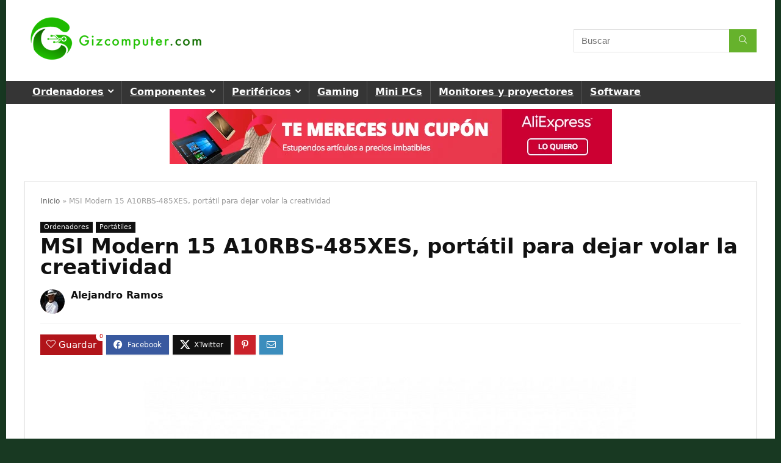

--- FILE ---
content_type: text/html; charset=UTF-8
request_url: https://www.gizcomputer.com/msi-modern-15-a10rbs-485xes-precio-comprar/
body_size: 59586
content:
<!DOCTYPE html>
<html lang="es">
<head><meta charset="UTF-8" /><script>if(navigator.userAgent.match(/MSIE|Internet Explorer/i)||navigator.userAgent.match(/Trident\/7\..*?rv:11/i)){var href=document.location.href;if(!href.match(/[?&]nowprocket/)){if(href.indexOf("?")==-1){if(href.indexOf("#")==-1){document.location.href=href+"?nowprocket=1"}else{document.location.href=href.replace("#","?nowprocket=1#")}}else{if(href.indexOf("#")==-1){document.location.href=href+"&nowprocket=1"}else{document.location.href=href.replace("#","&nowprocket=1#")}}}}</script><script>(()=>{class RocketLazyLoadScripts{constructor(){this.v="1.2.6",this.triggerEvents=["keydown","mousedown","mousemove","touchmove","touchstart","touchend","wheel"],this.userEventHandler=this.t.bind(this),this.touchStartHandler=this.i.bind(this),this.touchMoveHandler=this.o.bind(this),this.touchEndHandler=this.h.bind(this),this.clickHandler=this.u.bind(this),this.interceptedClicks=[],this.interceptedClickListeners=[],this.l(this),window.addEventListener("pageshow",(t=>{this.persisted=t.persisted,this.everythingLoaded&&this.m()})),this.CSPIssue=sessionStorage.getItem("rocketCSPIssue"),document.addEventListener("securitypolicyviolation",(t=>{this.CSPIssue||"script-src-elem"!==t.violatedDirective||"data"!==t.blockedURI||(this.CSPIssue=!0,sessionStorage.setItem("rocketCSPIssue",!0))})),document.addEventListener("DOMContentLoaded",(()=>{this.k()})),this.delayedScripts={normal:[],async:[],defer:[]},this.trash=[],this.allJQueries=[]}p(t){document.hidden?t.t():(this.triggerEvents.forEach((e=>window.addEventListener(e,t.userEventHandler,{passive:!0}))),window.addEventListener("touchstart",t.touchStartHandler,{passive:!0}),window.addEventListener("mousedown",t.touchStartHandler),document.addEventListener("visibilitychange",t.userEventHandler))}_(){this.triggerEvents.forEach((t=>window.removeEventListener(t,this.userEventHandler,{passive:!0}))),document.removeEventListener("visibilitychange",this.userEventHandler)}i(t){"HTML"!==t.target.tagName&&(window.addEventListener("touchend",this.touchEndHandler),window.addEventListener("mouseup",this.touchEndHandler),window.addEventListener("touchmove",this.touchMoveHandler,{passive:!0}),window.addEventListener("mousemove",this.touchMoveHandler),t.target.addEventListener("click",this.clickHandler),this.L(t.target,!0),this.S(t.target,"onclick","rocket-onclick"),this.C())}o(t){window.removeEventListener("touchend",this.touchEndHandler),window.removeEventListener("mouseup",this.touchEndHandler),window.removeEventListener("touchmove",this.touchMoveHandler,{passive:!0}),window.removeEventListener("mousemove",this.touchMoveHandler),t.target.removeEventListener("click",this.clickHandler),this.L(t.target,!1),this.S(t.target,"rocket-onclick","onclick"),this.M()}h(){window.removeEventListener("touchend",this.touchEndHandler),window.removeEventListener("mouseup",this.touchEndHandler),window.removeEventListener("touchmove",this.touchMoveHandler,{passive:!0}),window.removeEventListener("mousemove",this.touchMoveHandler)}u(t){t.target.removeEventListener("click",this.clickHandler),this.L(t.target,!1),this.S(t.target,"rocket-onclick","onclick"),this.interceptedClicks.push(t),t.preventDefault(),t.stopPropagation(),t.stopImmediatePropagation(),this.M()}O(){window.removeEventListener("touchstart",this.touchStartHandler,{passive:!0}),window.removeEventListener("mousedown",this.touchStartHandler),this.interceptedClicks.forEach((t=>{t.target.dispatchEvent(new MouseEvent("click",{view:t.view,bubbles:!0,cancelable:!0}))}))}l(t){EventTarget.prototype.addEventListenerWPRocketBase=EventTarget.prototype.addEventListener,EventTarget.prototype.addEventListener=function(e,i,o){"click"!==e||t.windowLoaded||i===t.clickHandler||t.interceptedClickListeners.push({target:this,func:i,options:o}),(this||window).addEventListenerWPRocketBase(e,i,o)}}L(t,e){this.interceptedClickListeners.forEach((i=>{i.target===t&&(e?t.removeEventListener("click",i.func,i.options):t.addEventListener("click",i.func,i.options))})),t.parentNode!==document.documentElement&&this.L(t.parentNode,e)}D(){return new Promise((t=>{this.P?this.M=t:t()}))}C(){this.P=!0}M(){this.P=!1}S(t,e,i){t.hasAttribute&&t.hasAttribute(e)&&(event.target.setAttribute(i,event.target.getAttribute(e)),event.target.removeAttribute(e))}t(){this._(this),"loading"===document.readyState?document.addEventListener("DOMContentLoaded",this.R.bind(this)):this.R()}k(){let t=[];document.querySelectorAll("script[type=rocketlazyloadscript][data-rocket-src]").forEach((e=>{let i=e.getAttribute("data-rocket-src");if(i&&!i.startsWith("data:")){0===i.indexOf("//")&&(i=location.protocol+i);try{const o=new URL(i).origin;o!==location.origin&&t.push({src:o,crossOrigin:e.crossOrigin||"module"===e.getAttribute("data-rocket-type")})}catch(t){}}})),t=[...new Map(t.map((t=>[JSON.stringify(t),t]))).values()],this.T(t,"preconnect")}async R(){this.lastBreath=Date.now(),this.j(this),this.F(this),this.I(),this.W(),this.q(),await this.A(this.delayedScripts.normal),await this.A(this.delayedScripts.defer),await this.A(this.delayedScripts.async);try{await this.U(),await this.H(this),await this.J()}catch(t){console.error(t)}window.dispatchEvent(new Event("rocket-allScriptsLoaded")),this.everythingLoaded=!0,this.D().then((()=>{this.O()})),this.N()}W(){document.querySelectorAll("script[type=rocketlazyloadscript]").forEach((t=>{t.hasAttribute("data-rocket-src")?t.hasAttribute("async")&&!1!==t.async?this.delayedScripts.async.push(t):t.hasAttribute("defer")&&!1!==t.defer||"module"===t.getAttribute("data-rocket-type")?this.delayedScripts.defer.push(t):this.delayedScripts.normal.push(t):this.delayedScripts.normal.push(t)}))}async B(t){if(await this.G(),!0!==t.noModule||!("noModule"in HTMLScriptElement.prototype))return new Promise((e=>{let i;function o(){(i||t).setAttribute("data-rocket-status","executed"),e()}try{if(navigator.userAgent.indexOf("Firefox/")>0||""===navigator.vendor||this.CSPIssue)i=document.createElement("script"),[...t.attributes].forEach((t=>{let e=t.nodeName;"type"!==e&&("data-rocket-type"===e&&(e="type"),"data-rocket-src"===e&&(e="src"),i.setAttribute(e,t.nodeValue))})),t.text&&(i.text=t.text),i.hasAttribute("src")?(i.addEventListener("load",o),i.addEventListener("error",(function(){i.setAttribute("data-rocket-status","failed-network"),e()})),setTimeout((()=>{i.isConnected||e()}),1)):(i.text=t.text,o()),t.parentNode.replaceChild(i,t);else{const i=t.getAttribute("data-rocket-type"),s=t.getAttribute("data-rocket-src");i?(t.type=i,t.removeAttribute("data-rocket-type")):t.removeAttribute("type"),t.addEventListener("load",o),t.addEventListener("error",(i=>{this.CSPIssue&&i.target.src.startsWith("data:")?(console.log("WPRocket: data-uri blocked by CSP -> fallback"),t.removeAttribute("src"),this.B(t).then(e)):(t.setAttribute("data-rocket-status","failed-network"),e())})),s?(t.removeAttribute("data-rocket-src"),t.src=s):t.src="data:text/javascript;base64,"+window.btoa(unescape(encodeURIComponent(t.text)))}}catch(i){t.setAttribute("data-rocket-status","failed-transform"),e()}}));t.setAttribute("data-rocket-status","skipped")}async A(t){const e=t.shift();return e&&e.isConnected?(await this.B(e),this.A(t)):Promise.resolve()}q(){this.T([...this.delayedScripts.normal,...this.delayedScripts.defer,...this.delayedScripts.async],"preload")}T(t,e){var i=document.createDocumentFragment();t.forEach((t=>{const o=t.getAttribute&&t.getAttribute("data-rocket-src")||t.src;if(o&&!o.startsWith("data:")){const s=document.createElement("link");s.href=o,s.rel=e,"preconnect"!==e&&(s.as="script"),t.getAttribute&&"module"===t.getAttribute("data-rocket-type")&&(s.crossOrigin=!0),t.crossOrigin&&(s.crossOrigin=t.crossOrigin),t.integrity&&(s.integrity=t.integrity),i.appendChild(s),this.trash.push(s)}})),document.head.appendChild(i)}j(t){let e={};function i(i,o){return e[o].eventsToRewrite.indexOf(i)>=0&&!t.everythingLoaded?"rocket-"+i:i}function o(t,o){!function(t){e[t]||(e[t]={originalFunctions:{add:t.addEventListener,remove:t.removeEventListener},eventsToRewrite:[]},t.addEventListener=function(){arguments[0]=i(arguments[0],t),e[t].originalFunctions.add.apply(t,arguments)},t.removeEventListener=function(){arguments[0]=i(arguments[0],t),e[t].originalFunctions.remove.apply(t,arguments)})}(t),e[t].eventsToRewrite.push(o)}function s(e,i){let o=e[i];e[i]=null,Object.defineProperty(e,i,{get:()=>o||function(){},set(s){t.everythingLoaded?o=s:e["rocket"+i]=o=s}})}o(document,"DOMContentLoaded"),o(window,"DOMContentLoaded"),o(window,"load"),o(window,"pageshow"),o(document,"readystatechange"),s(document,"onreadystatechange"),s(window,"onload"),s(window,"onpageshow");try{Object.defineProperty(document,"readyState",{get:()=>t.rocketReadyState,set(e){t.rocketReadyState=e},configurable:!0}),document.readyState="loading"}catch(t){console.log("WPRocket DJE readyState conflict, bypassing")}}F(t){let e;function i(e){return t.everythingLoaded?e:e.split(" ").map((t=>"load"===t||0===t.indexOf("load.")?"rocket-jquery-load":t)).join(" ")}function o(o){function s(t){const e=o.fn[t];o.fn[t]=o.fn.init.prototype[t]=function(){return this[0]===window&&("string"==typeof arguments[0]||arguments[0]instanceof String?arguments[0]=i(arguments[0]):"object"==typeof arguments[0]&&Object.keys(arguments[0]).forEach((t=>{const e=arguments[0][t];delete arguments[0][t],arguments[0][i(t)]=e}))),e.apply(this,arguments),this}}o&&o.fn&&!t.allJQueries.includes(o)&&(o.fn.ready=o.fn.init.prototype.ready=function(e){return t.domReadyFired?e.bind(document)(o):document.addEventListener("rocket-DOMContentLoaded",(()=>e.bind(document)(o))),o([])},s("on"),s("one"),t.allJQueries.push(o)),e=o}o(window.jQuery),Object.defineProperty(window,"jQuery",{get:()=>e,set(t){o(t)}})}async H(t){const e=document.querySelector("script[data-webpack]");e&&(await async function(){return new Promise((t=>{e.addEventListener("load",t),e.addEventListener("error",t)}))}(),await t.K(),await t.H(t))}async U(){this.domReadyFired=!0;try{document.readyState="interactive"}catch(t){}await this.G(),document.dispatchEvent(new Event("rocket-readystatechange")),await this.G(),document.rocketonreadystatechange&&document.rocketonreadystatechange(),await this.G(),document.dispatchEvent(new Event("rocket-DOMContentLoaded")),await this.G(),window.dispatchEvent(new Event("rocket-DOMContentLoaded"))}async J(){try{document.readyState="complete"}catch(t){}await this.G(),document.dispatchEvent(new Event("rocket-readystatechange")),await this.G(),document.rocketonreadystatechange&&document.rocketonreadystatechange(),await this.G(),window.dispatchEvent(new Event("rocket-load")),await this.G(),window.rocketonload&&window.rocketonload(),await this.G(),this.allJQueries.forEach((t=>t(window).trigger("rocket-jquery-load"))),await this.G();const t=new Event("rocket-pageshow");t.persisted=this.persisted,window.dispatchEvent(t),await this.G(),window.rocketonpageshow&&window.rocketonpageshow({persisted:this.persisted}),this.windowLoaded=!0}m(){document.onreadystatechange&&document.onreadystatechange(),window.onload&&window.onload(),window.onpageshow&&window.onpageshow({persisted:this.persisted})}I(){const t=new Map;document.write=document.writeln=function(e){const i=document.currentScript;i||console.error("WPRocket unable to document.write this: "+e);const o=document.createRange(),s=i.parentElement;let n=t.get(i);void 0===n&&(n=i.nextSibling,t.set(i,n));const c=document.createDocumentFragment();o.setStart(c,0),c.appendChild(o.createContextualFragment(e)),s.insertBefore(c,n)}}async G(){Date.now()-this.lastBreath>45&&(await this.K(),this.lastBreath=Date.now())}async K(){return document.hidden?new Promise((t=>setTimeout(t))):new Promise((t=>requestAnimationFrame(t)))}N(){this.trash.forEach((t=>t.remove()))}static run(){const t=new RocketLazyLoadScripts;t.p(t)}}RocketLazyLoadScripts.run()})();</script>

<meta name="viewport" content="width=device-width, initial-scale=1.0" />
<!-- feeds & pingback -->
<link rel="profile" href="https://gmpg.org/xfn/11" />
<link rel="pingback" href="https://www.gizcomputer.com/xmlrpc.php" />
<meta name='robots' content='index, follow, max-image-preview:large, max-snippet:-1, max-video-preview:-1' />

	<!-- This site is optimized with the Yoast SEO plugin v23.1 - https://yoast.com/wordpress/plugins/seo/ -->
	<title>MSI Modern 15 A10RBS-485XES, portátil para dejar volar la creatividad</title>
	<meta name="description" content="MSI Modern 15 A10RBS-485XES, portátil para dejar volar la creatividad. El MSI A10RBS-485XES es perfecto para edición gráfica." />
	<link rel="canonical" href="https://www.gizcomputer.com/msi-modern-15-a10rbs-485xes-precio-comprar/" />
	<meta property="og:locale" content="es_ES" />
	<meta property="og:type" content="article" />
	<meta property="og:title" content="MSI Modern 15 A10RBS-485XES, portátil para dejar volar la creatividad" />
	<meta property="og:description" content="MSI Modern 15 A10RBS-485XES, portátil para dejar volar la creatividad. El MSI A10RBS-485XES es perfecto para edición gráfica." />
	<meta property="og:url" content="https://www.gizcomputer.com/msi-modern-15-a10rbs-485xes-precio-comprar/" />
	<meta property="og:site_name" content="GizComputer" />
	<meta property="article:publisher" content="https://www.facebook.com/gizcomputer/" />
	<meta property="article:published_time" content="2021-03-18T06:32:43+00:00" />
	<meta property="og:image" content="https://www.gizcomputer.com/wp-content/uploads/2021/03/MSI-Modern-15-A10RBS-485XES.jpg" />
	<meta property="og:image:width" content="1280" />
	<meta property="og:image:height" content="720" />
	<meta property="og:image:type" content="image/jpeg" />
	<meta name="author" content="Alejandro Ramos" />
	<meta name="twitter:card" content="summary_large_image" />
	<meta name="twitter:creator" content="@gizcomputer" />
	<meta name="twitter:site" content="@gizcomputer" />
	<meta name="twitter:label1" content="Escrito por" />
	<meta name="twitter:data1" content="Alejandro Ramos" />
	<meta name="twitter:label2" content="Tiempo de lectura" />
	<meta name="twitter:data2" content="7 minutos" />
	<script type="application/ld+json" class="yoast-schema-graph">{"@context":"https://schema.org","@graph":[{"@type":"Article","@id":"https://www.gizcomputer.com/msi-modern-15-a10rbs-485xes-precio-comprar/#article","isPartOf":{"@id":"https://www.gizcomputer.com/msi-modern-15-a10rbs-485xes-precio-comprar/"},"author":{"name":"Alejandro Ramos","@id":"https://www.gizcomputer.com/#/schema/person/77f1a8fa160b9195ebdb5f2fa5b4c176"},"headline":"MSI Modern 15 A10RBS-485XES, portátil para dejar volar la creatividad","datePublished":"2021-03-18T06:32:43+00:00","dateModified":"2021-03-18T06:32:43+00:00","mainEntityOfPage":{"@id":"https://www.gizcomputer.com/msi-modern-15-a10rbs-485xes-precio-comprar/"},"wordCount":1239,"commentCount":0,"publisher":{"@id":"https://www.gizcomputer.com/#organization"},"image":{"@id":"https://www.gizcomputer.com/msi-modern-15-a10rbs-485xes-precio-comprar/#primaryimage"},"thumbnailUrl":"https://www.gizcomputer.com/wp-content/uploads/2021/03/MSI-Modern-15-A10RBS-485XES.jpg","keywords":["MSI"],"articleSection":["Ordenadores","Portátiles"],"inLanguage":"es","potentialAction":[{"@type":"CommentAction","name":"Comment","target":["https://www.gizcomputer.com/msi-modern-15-a10rbs-485xes-precio-comprar/#respond"]}]},{"@type":"WebPage","@id":"https://www.gizcomputer.com/msi-modern-15-a10rbs-485xes-precio-comprar/","url":"https://www.gizcomputer.com/msi-modern-15-a10rbs-485xes-precio-comprar/","name":"MSI Modern 15 A10RBS-485XES, portátil para dejar volar la creatividad","isPartOf":{"@id":"https://www.gizcomputer.com/#website"},"primaryImageOfPage":{"@id":"https://www.gizcomputer.com/msi-modern-15-a10rbs-485xes-precio-comprar/#primaryimage"},"image":{"@id":"https://www.gizcomputer.com/msi-modern-15-a10rbs-485xes-precio-comprar/#primaryimage"},"thumbnailUrl":"https://www.gizcomputer.com/wp-content/uploads/2021/03/MSI-Modern-15-A10RBS-485XES.jpg","datePublished":"2021-03-18T06:32:43+00:00","dateModified":"2021-03-18T06:32:43+00:00","description":"MSI Modern 15 A10RBS-485XES, portátil para dejar volar la creatividad. El MSI A10RBS-485XES es perfecto para edición gráfica.","breadcrumb":{"@id":"https://www.gizcomputer.com/msi-modern-15-a10rbs-485xes-precio-comprar/#breadcrumb"},"inLanguage":"es","potentialAction":[{"@type":"ReadAction","target":["https://www.gizcomputer.com/msi-modern-15-a10rbs-485xes-precio-comprar/"]}]},{"@type":"ImageObject","inLanguage":"es","@id":"https://www.gizcomputer.com/msi-modern-15-a10rbs-485xes-precio-comprar/#primaryimage","url":"https://www.gizcomputer.com/wp-content/uploads/2021/03/MSI-Modern-15-A10RBS-485XES.jpg","contentUrl":"https://www.gizcomputer.com/wp-content/uploads/2021/03/MSI-Modern-15-A10RBS-485XES.jpg","width":1280,"height":720,"caption":"MSI Modern 15 A10RBS-485XES"},{"@type":"BreadcrumbList","@id":"https://www.gizcomputer.com/msi-modern-15-a10rbs-485xes-precio-comprar/#breadcrumb","itemListElement":[{"@type":"ListItem","position":1,"name":"Inicio","item":"https://www.gizcomputer.com/"},{"@type":"ListItem","position":2,"name":"MSI Modern 15 A10RBS-485XES, portátil para dejar volar la creatividad"}]},{"@type":"WebSite","@id":"https://www.gizcomputer.com/#website","url":"https://www.gizcomputer.com/","name":"GizComputer","description":"Ordenadores, componentes, gaming y mucho más.","publisher":{"@id":"https://www.gizcomputer.com/#organization"},"potentialAction":[{"@type":"SearchAction","target":{"@type":"EntryPoint","urlTemplate":"https://www.gizcomputer.com/?s={search_term_string}"},"query-input":"required name=search_term_string"}],"inLanguage":"es"},{"@type":"Organization","@id":"https://www.gizcomputer.com/#organization","name":"GizComputer","url":"https://www.gizcomputer.com/","logo":{"@type":"ImageObject","inLanguage":"es","@id":"https://www.gizcomputer.com/#/schema/logo/image/","url":"https://www.gizcomputer.com/wp-content/uploads/2017/11/Gizcomputer-logo-300-alfa.png","contentUrl":"https://www.gizcomputer.com/wp-content/uploads/2017/11/Gizcomputer-logo-300-alfa.png","width":300,"height":103,"caption":"GizComputer"},"image":{"@id":"https://www.gizcomputer.com/#/schema/logo/image/"},"sameAs":["https://www.facebook.com/gizcomputer/","https://x.com/gizcomputer"]},{"@type":"Person","@id":"https://www.gizcomputer.com/#/schema/person/77f1a8fa160b9195ebdb5f2fa5b4c176","name":"Alejandro Ramos","image":{"@type":"ImageObject","inLanguage":"es","@id":"https://www.gizcomputer.com/#/schema/person/image/","url":"https://secure.gravatar.com/avatar/399e624f568c86dabf0c297b653e4525?s=96&d=mm&r=g","contentUrl":"https://secure.gravatar.com/avatar/399e624f568c86dabf0c297b653e4525?s=96&d=mm&r=g","caption":"Alejandro Ramos"},"url":"https://www.gizcomputer.com/author/a-ramos/"}]}</script>
	<!-- / Yoast SEO plugin. -->


<link rel='dns-prefetch' href='//v0.wordpress.com' />
<link rel='dns-prefetch' href='//widgets.wp.com' />
<link rel='dns-prefetch' href='//c0.wp.com' />

<link rel="alternate" type="application/rss+xml" title="GizComputer &raquo; Feed" href="https://www.gizcomputer.com/feed/" />
<link rel="alternate" type="application/rss+xml" title="GizComputer &raquo; Feed de los comentarios" href="https://www.gizcomputer.com/comments/feed/" />
<link rel="alternate" type="application/rss+xml" title="GizComputer &raquo; Comentario MSI Modern 15 A10RBS-485XES, portátil para dejar volar la creatividad del feed" href="https://www.gizcomputer.com/msi-modern-15-a10rbs-485xes-precio-comprar/feed/" />
<script type="application/ld+json">{"@context":"http:\/\/schema.org\/","@type":"Review","name":"MSI Modern 15 A10RBS-485XES, port\u00e1til para dejar volar la creatividad","datePublished":"2021-03-18 07:32:43","dateModified":"2021-03-18 07:32:43","reviewBody":"","reviewRating":{"@type":"Rating","worstRating":"1","bestRating":"10","ratingValue":7.3},"author":{"@type":"Person","name":"Alejandro Ramos"},"itemReviewed":{"@type":"Product","name":"MSI Modern 15 A10RBS-485XES, port\u00e1til para dejar volar la creatividad","aggregateRating":{"@type":"AggregateRating","worstRating":"1","bestRating":"10","ratingValue":7.3,"reviewCount":"1"}},"publisher":{"@type":"Organization","name":"Gizcomputer","logo":{"@type":"ImageObject","url":"https:\/\/www.gizcomputer.com\/wp-content\/uploads\/2017\/11\/Gizcomputer-logo-300-alfa.png","height":"103","width":"300"}}}</script><style id='wp-emoji-styles-inline-css' type='text/css'>

	img.wp-smiley, img.emoji {
		display: inline !important;
		border: none !important;
		box-shadow: none !important;
		height: 1em !important;
		width: 1em !important;
		margin: 0 0.07em !important;
		vertical-align: -0.1em !important;
		background: none !important;
		padding: 0 !important;
	}
</style>
<link data-minify="1" rel='stylesheet' id='wp-block-library-css' href='https://www.gizcomputer.com/wp-content/cache/min/1/c/6.6.1/wp-includes/css/dist/block-library/style.min.css?ver=1722519544' type='text/css' media='all' />
<link data-minify="1" rel='stylesheet' id='mediaelement-css' href='https://www.gizcomputer.com/wp-content/cache/min/1/c/6.6.1/wp-includes/js/mediaelement/mediaelementplayer-legacy.min.css?ver=1722519535' type='text/css' media='all' />
<link data-minify="1" rel='stylesheet' id='wp-mediaelement-css' href='https://www.gizcomputer.com/wp-content/cache/min/1/c/6.6.1/wp-includes/js/mediaelement/wp-mediaelement.min.css?ver=1722519535' type='text/css' media='all' />
<style id='jetpack-sharing-buttons-style-inline-css' type='text/css'>
.jetpack-sharing-buttons__services-list{display:flex;flex-direction:row;flex-wrap:wrap;gap:0;list-style-type:none;margin:5px;padding:0}.jetpack-sharing-buttons__services-list.has-small-icon-size{font-size:12px}.jetpack-sharing-buttons__services-list.has-normal-icon-size{font-size:16px}.jetpack-sharing-buttons__services-list.has-large-icon-size{font-size:24px}.jetpack-sharing-buttons__services-list.has-huge-icon-size{font-size:36px}@media print{.jetpack-sharing-buttons__services-list{display:none!important}}.editor-styles-wrapper .wp-block-jetpack-sharing-buttons{gap:0;padding-inline-start:0}ul.jetpack-sharing-buttons__services-list.has-background{padding:1.25em 2.375em}
</style>
<style id='global-styles-inline-css' type='text/css'>
:root{--wp--preset--aspect-ratio--square: 1;--wp--preset--aspect-ratio--4-3: 4/3;--wp--preset--aspect-ratio--3-4: 3/4;--wp--preset--aspect-ratio--3-2: 3/2;--wp--preset--aspect-ratio--2-3: 2/3;--wp--preset--aspect-ratio--16-9: 16/9;--wp--preset--aspect-ratio--9-16: 9/16;--wp--preset--color--black: #000000;--wp--preset--color--cyan-bluish-gray: #abb8c3;--wp--preset--color--white: #ffffff;--wp--preset--color--pale-pink: #f78da7;--wp--preset--color--vivid-red: #cf2e2e;--wp--preset--color--luminous-vivid-orange: #ff6900;--wp--preset--color--luminous-vivid-amber: #fcb900;--wp--preset--color--light-green-cyan: #7bdcb5;--wp--preset--color--vivid-green-cyan: #00d084;--wp--preset--color--pale-cyan-blue: #8ed1fc;--wp--preset--color--vivid-cyan-blue: #0693e3;--wp--preset--color--vivid-purple: #9b51e0;--wp--preset--color--main: var(--rehub-main-color);--wp--preset--color--secondary: var(--rehub-sec-color);--wp--preset--color--buttonmain: var(--rehub-main-btn-bg);--wp--preset--color--cyan-grey: #abb8c3;--wp--preset--color--orange-light: #fcb900;--wp--preset--color--red: #cf2e2e;--wp--preset--color--red-bright: #f04057;--wp--preset--color--vivid-green: #00d084;--wp--preset--color--orange: #ff6900;--wp--preset--color--blue: #0693e3;--wp--preset--gradient--vivid-cyan-blue-to-vivid-purple: linear-gradient(135deg,rgba(6,147,227,1) 0%,rgb(155,81,224) 100%);--wp--preset--gradient--light-green-cyan-to-vivid-green-cyan: linear-gradient(135deg,rgb(122,220,180) 0%,rgb(0,208,130) 100%);--wp--preset--gradient--luminous-vivid-amber-to-luminous-vivid-orange: linear-gradient(135deg,rgba(252,185,0,1) 0%,rgba(255,105,0,1) 100%);--wp--preset--gradient--luminous-vivid-orange-to-vivid-red: linear-gradient(135deg,rgba(255,105,0,1) 0%,rgb(207,46,46) 100%);--wp--preset--gradient--very-light-gray-to-cyan-bluish-gray: linear-gradient(135deg,rgb(238,238,238) 0%,rgb(169,184,195) 100%);--wp--preset--gradient--cool-to-warm-spectrum: linear-gradient(135deg,rgb(74,234,220) 0%,rgb(151,120,209) 20%,rgb(207,42,186) 40%,rgb(238,44,130) 60%,rgb(251,105,98) 80%,rgb(254,248,76) 100%);--wp--preset--gradient--blush-light-purple: linear-gradient(135deg,rgb(255,206,236) 0%,rgb(152,150,240) 100%);--wp--preset--gradient--blush-bordeaux: linear-gradient(135deg,rgb(254,205,165) 0%,rgb(254,45,45) 50%,rgb(107,0,62) 100%);--wp--preset--gradient--luminous-dusk: linear-gradient(135deg,rgb(255,203,112) 0%,rgb(199,81,192) 50%,rgb(65,88,208) 100%);--wp--preset--gradient--pale-ocean: linear-gradient(135deg,rgb(255,245,203) 0%,rgb(182,227,212) 50%,rgb(51,167,181) 100%);--wp--preset--gradient--electric-grass: linear-gradient(135deg,rgb(202,248,128) 0%,rgb(113,206,126) 100%);--wp--preset--gradient--midnight: linear-gradient(135deg,rgb(2,3,129) 0%,rgb(40,116,252) 100%);--wp--preset--font-size--small: 13px;--wp--preset--font-size--medium: 20px;--wp--preset--font-size--large: 36px;--wp--preset--font-size--x-large: 42px;--wp--preset--font-family--system-font: -apple-system,BlinkMacSystemFont,"Segoe UI",Roboto,Oxygen-Sans,Ubuntu,Cantarell,"Helvetica Neue",sans-serif;--wp--preset--font-family--rh-nav-font: var(--rehub-nav-font,-apple-system,BlinkMacSystemFont,"Segoe UI",Roboto,Oxygen-Sans,Ubuntu,Cantarell,"Helvetica Neue",sans-serif);--wp--preset--font-family--rh-head-font: var(--rehub-head-font,-apple-system,BlinkMacSystemFont,"Segoe UI",Roboto,Oxygen-Sans,Ubuntu,Cantarell,"Helvetica Neue",sans-serif);--wp--preset--font-family--rh-btn-font: var(--rehub-btn-font,-apple-system,BlinkMacSystemFont,"Segoe UI",Roboto,Oxygen-Sans,Ubuntu,Cantarell,"Helvetica Neue",sans-serif);--wp--preset--font-family--rh-body-font: var(--rehub-body-font,-apple-system,BlinkMacSystemFont,"Segoe UI",Roboto,Oxygen-Sans,Ubuntu,Cantarell,"Helvetica Neue",sans-serif);--wp--preset--spacing--20: 0.44rem;--wp--preset--spacing--30: 0.67rem;--wp--preset--spacing--40: 1rem;--wp--preset--spacing--50: 1.5rem;--wp--preset--spacing--60: 2.25rem;--wp--preset--spacing--70: 3.38rem;--wp--preset--spacing--80: 5.06rem;--wp--preset--shadow--natural: 6px 6px 9px rgba(0, 0, 0, 0.2);--wp--preset--shadow--deep: 12px 12px 50px rgba(0, 0, 0, 0.4);--wp--preset--shadow--sharp: 6px 6px 0px rgba(0, 0, 0, 0.2);--wp--preset--shadow--outlined: 6px 6px 0px -3px rgba(255, 255, 255, 1), 6px 6px rgba(0, 0, 0, 1);--wp--preset--shadow--crisp: 6px 6px 0px rgba(0, 0, 0, 1);}:root { --wp--style--global--content-size: 760px;--wp--style--global--wide-size: 900px; }:where(body) { margin: 0; }.wp-site-blocks > .alignleft { float: left; margin-right: 2em; }.wp-site-blocks > .alignright { float: right; margin-left: 2em; }.wp-site-blocks > .aligncenter { justify-content: center; margin-left: auto; margin-right: auto; }:where(.is-layout-flex){gap: 0.5em;}:where(.is-layout-grid){gap: 0.5em;}.is-layout-flow > .alignleft{float: left;margin-inline-start: 0;margin-inline-end: 2em;}.is-layout-flow > .alignright{float: right;margin-inline-start: 2em;margin-inline-end: 0;}.is-layout-flow > .aligncenter{margin-left: auto !important;margin-right: auto !important;}.is-layout-constrained > .alignleft{float: left;margin-inline-start: 0;margin-inline-end: 2em;}.is-layout-constrained > .alignright{float: right;margin-inline-start: 2em;margin-inline-end: 0;}.is-layout-constrained > .aligncenter{margin-left: auto !important;margin-right: auto !important;}.is-layout-constrained > :where(:not(.alignleft):not(.alignright):not(.alignfull)){max-width: var(--wp--style--global--content-size);margin-left: auto !important;margin-right: auto !important;}.is-layout-constrained > .alignwide{max-width: var(--wp--style--global--wide-size);}body .is-layout-flex{display: flex;}.is-layout-flex{flex-wrap: wrap;align-items: center;}.is-layout-flex > :is(*, div){margin: 0;}body .is-layout-grid{display: grid;}.is-layout-grid > :is(*, div){margin: 0;}:root :where(body){padding-top: 0px;padding-right: 0px;padding-bottom: 0px;padding-left: 0px;}a:where(:not(.wp-element-button)){text-decoration: none;}h1{font-size: 29px;line-height: 34px;margin-top: 10px;margin-bottom: 31px;}h2{font-size: 25px;line-height: 31px;margin-top: 10px;margin-bottom: 31px;}h3{font-size: 20px;line-height: 28px;margin-top: 10px;margin-bottom: 25px;}h4{font-size: 18px;line-height: 24px;margin-top: 10px;margin-bottom: 18px;}h5{font-size: 16px;line-height: 20px;margin-top: 10px;margin-bottom: 15px;}h6{font-size: 14px;line-height: 20px;margin-top: 0px;margin-bottom: 10px;}:root :where(.wp-element-button, .wp-block-button__link){background-color: #32373c;border-width: 0;color: #fff;font-family: inherit;font-size: inherit;line-height: inherit;padding: calc(0.667em + 2px) calc(1.333em + 2px);text-decoration: none;}.has-black-color{color: var(--wp--preset--color--black) !important;}.has-cyan-bluish-gray-color{color: var(--wp--preset--color--cyan-bluish-gray) !important;}.has-white-color{color: var(--wp--preset--color--white) !important;}.has-pale-pink-color{color: var(--wp--preset--color--pale-pink) !important;}.has-vivid-red-color{color: var(--wp--preset--color--vivid-red) !important;}.has-luminous-vivid-orange-color{color: var(--wp--preset--color--luminous-vivid-orange) !important;}.has-luminous-vivid-amber-color{color: var(--wp--preset--color--luminous-vivid-amber) !important;}.has-light-green-cyan-color{color: var(--wp--preset--color--light-green-cyan) !important;}.has-vivid-green-cyan-color{color: var(--wp--preset--color--vivid-green-cyan) !important;}.has-pale-cyan-blue-color{color: var(--wp--preset--color--pale-cyan-blue) !important;}.has-vivid-cyan-blue-color{color: var(--wp--preset--color--vivid-cyan-blue) !important;}.has-vivid-purple-color{color: var(--wp--preset--color--vivid-purple) !important;}.has-main-color{color: var(--wp--preset--color--main) !important;}.has-secondary-color{color: var(--wp--preset--color--secondary) !important;}.has-buttonmain-color{color: var(--wp--preset--color--buttonmain) !important;}.has-cyan-grey-color{color: var(--wp--preset--color--cyan-grey) !important;}.has-orange-light-color{color: var(--wp--preset--color--orange-light) !important;}.has-red-color{color: var(--wp--preset--color--red) !important;}.has-red-bright-color{color: var(--wp--preset--color--red-bright) !important;}.has-vivid-green-color{color: var(--wp--preset--color--vivid-green) !important;}.has-orange-color{color: var(--wp--preset--color--orange) !important;}.has-blue-color{color: var(--wp--preset--color--blue) !important;}.has-black-background-color{background-color: var(--wp--preset--color--black) !important;}.has-cyan-bluish-gray-background-color{background-color: var(--wp--preset--color--cyan-bluish-gray) !important;}.has-white-background-color{background-color: var(--wp--preset--color--white) !important;}.has-pale-pink-background-color{background-color: var(--wp--preset--color--pale-pink) !important;}.has-vivid-red-background-color{background-color: var(--wp--preset--color--vivid-red) !important;}.has-luminous-vivid-orange-background-color{background-color: var(--wp--preset--color--luminous-vivid-orange) !important;}.has-luminous-vivid-amber-background-color{background-color: var(--wp--preset--color--luminous-vivid-amber) !important;}.has-light-green-cyan-background-color{background-color: var(--wp--preset--color--light-green-cyan) !important;}.has-vivid-green-cyan-background-color{background-color: var(--wp--preset--color--vivid-green-cyan) !important;}.has-pale-cyan-blue-background-color{background-color: var(--wp--preset--color--pale-cyan-blue) !important;}.has-vivid-cyan-blue-background-color{background-color: var(--wp--preset--color--vivid-cyan-blue) !important;}.has-vivid-purple-background-color{background-color: var(--wp--preset--color--vivid-purple) !important;}.has-main-background-color{background-color: var(--wp--preset--color--main) !important;}.has-secondary-background-color{background-color: var(--wp--preset--color--secondary) !important;}.has-buttonmain-background-color{background-color: var(--wp--preset--color--buttonmain) !important;}.has-cyan-grey-background-color{background-color: var(--wp--preset--color--cyan-grey) !important;}.has-orange-light-background-color{background-color: var(--wp--preset--color--orange-light) !important;}.has-red-background-color{background-color: var(--wp--preset--color--red) !important;}.has-red-bright-background-color{background-color: var(--wp--preset--color--red-bright) !important;}.has-vivid-green-background-color{background-color: var(--wp--preset--color--vivid-green) !important;}.has-orange-background-color{background-color: var(--wp--preset--color--orange) !important;}.has-blue-background-color{background-color: var(--wp--preset--color--blue) !important;}.has-black-border-color{border-color: var(--wp--preset--color--black) !important;}.has-cyan-bluish-gray-border-color{border-color: var(--wp--preset--color--cyan-bluish-gray) !important;}.has-white-border-color{border-color: var(--wp--preset--color--white) !important;}.has-pale-pink-border-color{border-color: var(--wp--preset--color--pale-pink) !important;}.has-vivid-red-border-color{border-color: var(--wp--preset--color--vivid-red) !important;}.has-luminous-vivid-orange-border-color{border-color: var(--wp--preset--color--luminous-vivid-orange) !important;}.has-luminous-vivid-amber-border-color{border-color: var(--wp--preset--color--luminous-vivid-amber) !important;}.has-light-green-cyan-border-color{border-color: var(--wp--preset--color--light-green-cyan) !important;}.has-vivid-green-cyan-border-color{border-color: var(--wp--preset--color--vivid-green-cyan) !important;}.has-pale-cyan-blue-border-color{border-color: var(--wp--preset--color--pale-cyan-blue) !important;}.has-vivid-cyan-blue-border-color{border-color: var(--wp--preset--color--vivid-cyan-blue) !important;}.has-vivid-purple-border-color{border-color: var(--wp--preset--color--vivid-purple) !important;}.has-main-border-color{border-color: var(--wp--preset--color--main) !important;}.has-secondary-border-color{border-color: var(--wp--preset--color--secondary) !important;}.has-buttonmain-border-color{border-color: var(--wp--preset--color--buttonmain) !important;}.has-cyan-grey-border-color{border-color: var(--wp--preset--color--cyan-grey) !important;}.has-orange-light-border-color{border-color: var(--wp--preset--color--orange-light) !important;}.has-red-border-color{border-color: var(--wp--preset--color--red) !important;}.has-red-bright-border-color{border-color: var(--wp--preset--color--red-bright) !important;}.has-vivid-green-border-color{border-color: var(--wp--preset--color--vivid-green) !important;}.has-orange-border-color{border-color: var(--wp--preset--color--orange) !important;}.has-blue-border-color{border-color: var(--wp--preset--color--blue) !important;}.has-vivid-cyan-blue-to-vivid-purple-gradient-background{background: var(--wp--preset--gradient--vivid-cyan-blue-to-vivid-purple) !important;}.has-light-green-cyan-to-vivid-green-cyan-gradient-background{background: var(--wp--preset--gradient--light-green-cyan-to-vivid-green-cyan) !important;}.has-luminous-vivid-amber-to-luminous-vivid-orange-gradient-background{background: var(--wp--preset--gradient--luminous-vivid-amber-to-luminous-vivid-orange) !important;}.has-luminous-vivid-orange-to-vivid-red-gradient-background{background: var(--wp--preset--gradient--luminous-vivid-orange-to-vivid-red) !important;}.has-very-light-gray-to-cyan-bluish-gray-gradient-background{background: var(--wp--preset--gradient--very-light-gray-to-cyan-bluish-gray) !important;}.has-cool-to-warm-spectrum-gradient-background{background: var(--wp--preset--gradient--cool-to-warm-spectrum) !important;}.has-blush-light-purple-gradient-background{background: var(--wp--preset--gradient--blush-light-purple) !important;}.has-blush-bordeaux-gradient-background{background: var(--wp--preset--gradient--blush-bordeaux) !important;}.has-luminous-dusk-gradient-background{background: var(--wp--preset--gradient--luminous-dusk) !important;}.has-pale-ocean-gradient-background{background: var(--wp--preset--gradient--pale-ocean) !important;}.has-electric-grass-gradient-background{background: var(--wp--preset--gradient--electric-grass) !important;}.has-midnight-gradient-background{background: var(--wp--preset--gradient--midnight) !important;}.has-small-font-size{font-size: var(--wp--preset--font-size--small) !important;}.has-medium-font-size{font-size: var(--wp--preset--font-size--medium) !important;}.has-large-font-size{font-size: var(--wp--preset--font-size--large) !important;}.has-x-large-font-size{font-size: var(--wp--preset--font-size--x-large) !important;}.has-system-font-font-family{font-family: var(--wp--preset--font-family--system-font) !important;}.has-rh-nav-font-font-family{font-family: var(--wp--preset--font-family--rh-nav-font) !important;}.has-rh-head-font-font-family{font-family: var(--wp--preset--font-family--rh-head-font) !important;}.has-rh-btn-font-font-family{font-family: var(--wp--preset--font-family--rh-btn-font) !important;}.has-rh-body-font-font-family{font-family: var(--wp--preset--font-family--rh-body-font) !important;}
:where(.wp-block-post-template.is-layout-flex){gap: 1.25em;}:where(.wp-block-post-template.is-layout-grid){gap: 1.25em;}
:where(.wp-block-columns.is-layout-flex){gap: 2em;}:where(.wp-block-columns.is-layout-grid){gap: 2em;}
:root :where(.wp-block-pullquote){font-size: 1.5em;line-height: 1.6;}
:root :where(.wp-block-post-title){margin-top: 4px;margin-right: 0;margin-bottom: 15px;margin-left: 0;}
:root :where(.wp-block-image){margin-top: 0px;margin-bottom: 31px;}
:root :where(.wp-block-media-text){margin-top: 0px;margin-bottom: 31px;}
:root :where(.wp-block-post-content){font-size: 16px;line-height: 28px;}
</style>
<link data-minify="1" rel='stylesheet' id='front-estilos-css' href='https://www.gizcomputer.com/wp-content/cache/min/1/wp-content/plugins/asesor-cookies-para-la-ley-en-espana/html/front/estilos.css?ver=1722519535' type='text/css' media='all' />
<link data-minify="1" rel='stylesheet' id='ppress-frontend-css' href='https://www.gizcomputer.com/wp-content/cache/min/1/wp-content/plugins/wp-user-avatar/assets/css/frontend.min.css?ver=1722519535' type='text/css' media='all' />
<link rel='stylesheet' id='ppress-flatpickr-css' href='https://www.gizcomputer.com/wp-content/plugins/wp-user-avatar/assets/flatpickr/flatpickr.min.css?ver=4.15.11' type='text/css' media='all' />
<link rel='stylesheet' id='ppress-select2-css' href='https://www.gizcomputer.com/wp-content/plugins/wp-user-avatar/assets/select2/select2.min.css?ver=6.6.1' type='text/css' media='all' />
<link data-minify="1" rel='stylesheet' id='slb_core-css' href='https://www.gizcomputer.com/wp-content/cache/min/1/wp-content/plugins/simple-lightbox/client/css/app.css?ver=1722519536' type='text/css' media='all' />
<link data-minify="1" rel='stylesheet' id='rhstyle-css' href='https://www.gizcomputer.com/wp-content/cache/min/1/wp-content/themes/rehub-theme/style.css?ver=1722519536' type='text/css' media='all' />
<link data-minify="1" rel='stylesheet' id='rehubicons-css' href='https://www.gizcomputer.com/wp-content/cache/min/1/wp-content/themes/rehub-theme/iconstyle.css?ver=1722519536' type='text/css' media='all' />
<link data-minify="1" rel='stylesheet' id='rhajaxsearch-css' href='https://www.gizcomputer.com/wp-content/cache/min/1/wp-content/themes/rehub-theme/css/ajaxsearch.css?ver=1722519536' type='text/css' media='all' />
<link data-minify="1" rel='stylesheet' id='rhelementor-css' href='https://www.gizcomputer.com/wp-content/cache/min/1/wp-content/themes/rehub-theme/css/elementor.css?ver=1722519536' type='text/css' media='all' />
<link data-minify="1" rel='stylesheet' id='rhsingle-css' href='https://www.gizcomputer.com/wp-content/cache/min/1/wp-content/themes/rehub-theme/css/single.css?ver=1722519568' type='text/css' media='all' />
<link data-minify="1" rel='stylesheet' id='wpgdprc-front-css-css' href='https://www.gizcomputer.com/wp-content/cache/min/1/wp-content/plugins/wp-gdpr-compliance/Assets/css/front.css?ver=1722519536' type='text/css' media='all' />
<style id='wpgdprc-front-css-inline-css' type='text/css'>
:root{--wp-gdpr--bar--background-color: #000000;--wp-gdpr--bar--color: #ffffff;--wp-gdpr--button--background-color: #000000;--wp-gdpr--button--background-color--darken: #000000;--wp-gdpr--button--color: #ffffff;}
</style>
<link data-minify="1" rel='stylesheet' id='jetpack_css-css' href='https://www.gizcomputer.com/wp-content/cache/min/1/p/jetpack/13.6/css/jetpack.css?ver=1722519536' type='text/css' media='all' />
<script type="text/javascript" src="https://c0.wp.com/c/6.6.1/wp-includes/js/jquery/jquery.min.js" id="jquery-core-js"></script>
<script data-minify="1" type="text/javascript" src="https://www.gizcomputer.com/wp-content/cache/min/1/c/6.6.1/wp-includes/js/jquery/jquery-migrate.min.js?ver=1722519536" id="jquery-migrate-js" defer></script>
<script type="text/javascript" id="front-principal-js-extra">
/* <![CDATA[ */
var cdp_cookies_info = {"url_plugin":"https:\/\/www.gizcomputer.com\/wp-content\/plugins\/asesor-cookies-para-la-ley-en-espana\/plugin.php","url_admin_ajax":"https:\/\/www.gizcomputer.com\/wp-admin\/admin-ajax.php"};
/* ]]> */
</script>
<script type="rocketlazyloadscript" data-minify="1" data-rocket-type="text/javascript" data-rocket-src="https://www.gizcomputer.com/wp-content/cache/min/1/wp-content/plugins/asesor-cookies-para-la-ley-en-espana/html/front/principal.js?ver=1722519536" id="front-principal-js" defer></script>
<script type="rocketlazyloadscript" data-rocket-type="text/javascript" data-rocket-src="https://www.gizcomputer.com/wp-content/plugins/wp-user-avatar/assets/flatpickr/flatpickr.min.js?ver=4.15.11" id="ppress-flatpickr-js" defer></script>
<script type="rocketlazyloadscript" data-rocket-type="text/javascript" data-rocket-src="https://www.gizcomputer.com/wp-content/plugins/wp-user-avatar/assets/select2/select2.min.js?ver=4.15.11" id="ppress-select2-js" defer></script>
<script type="text/javascript" id="wpgdprc-front-js-js-extra">
/* <![CDATA[ */
var wpgdprcFront = {"ajaxUrl":"https:\/\/www.gizcomputer.com\/wp-admin\/admin-ajax.php","ajaxNonce":"c961518fea","ajaxArg":"security","pluginPrefix":"wpgdprc","blogId":"1","isMultiSite":"","locale":"es_ES","showSignUpModal":"","showFormModal":"","cookieName":"wpgdprc-consent","consentVersion":"","path":"\/","prefix":"wpgdprc"};
/* ]]> */
</script>
<script type="rocketlazyloadscript" data-rocket-type="text/javascript" data-rocket-src="https://www.gizcomputer.com/wp-content/plugins/wp-gdpr-compliance/Assets/js/front.min.js?ver=1696149893" id="wpgdprc-front-js-js" defer></script>
<link rel="https://api.w.org/" href="https://www.gizcomputer.com/wp-json/" /><link rel="alternate" title="JSON" type="application/json" href="https://www.gizcomputer.com/wp-json/wp/v2/posts/71109" /><link rel="EditURI" type="application/rsd+xml" title="RSD" href="https://www.gizcomputer.com/xmlrpc.php?rsd" />
<meta name="generator" content="WordPress 6.6.1" />
<link rel='shortlink' href='https://wp.me/p9n9Mj-iuV' />
<link rel="alternate" title="oEmbed (JSON)" type="application/json+oembed" href="https://www.gizcomputer.com/wp-json/oembed/1.0/embed?url=https%3A%2F%2Fwww.gizcomputer.com%2Fmsi-modern-15-a10rbs-485xes-precio-comprar%2F" />
<link rel="alternate" title="oEmbed (XML)" type="text/xml+oembed" href="https://www.gizcomputer.com/wp-json/oembed/1.0/embed?url=https%3A%2F%2Fwww.gizcomputer.com%2Fmsi-modern-15-a10rbs-485xes-precio-comprar%2F&#038;format=xml" />
<link rel="preload" href="https://www.gizcomputer.com/wp-content/themes/rehub-theme/fonts/rhicons.woff2?3oibrk" as="font" type="font/woff2" crossorigin="crossorigin"><style type="text/css"> .post,body .post-readopt .post-inner,body .post-readopt:not(.main-side),body .post-readopt .post,.post p{font-size:16px;line-height:28px;} .widget .title:after{border-bottom:2px solid #66b22c;}.rehub-main-color-border,nav.top_menu > ul > li.vertical-menu.border-main-color .sub-menu,.rh-main-bg-hover:hover,.wp-block-quote,ul.def_btn_link_tabs li.active a,.wp-block-pullquote{border-color:#66b22c;}.wpsm_promobox.rehub_promobox{border-left-color:#66b22c!important;}.color_link{color:#66b22c !important;}.featured_slider:hover .score,.top_chart_controls .controls:hover,article.post .wpsm_toplist_heading:before{border-color:#66b22c;}.btn_more:hover,.tw-pagination .current{border:1px solid #66b22c;color:#fff}.rehub_woo_review .rehub_woo_tabs_menu li.current{border-top:3px solid #66b22c;}.gallery-pics .gp-overlay{box-shadow:0 0 0 4px #66b22c inset;}.post .rehub_woo_tabs_menu li.current,.woocommerce div.product .woocommerce-tabs ul.tabs li.active{border-top:2px solid #66b22c;}.rething_item a.cat{border-bottom-color:#66b22c}nav.top_menu ul li ul.sub-menu{border-bottom:2px solid #66b22c;}.widget.deal_daywoo,.elementor-widget-wpsm_woofeatured .deal_daywoo{border:3px solid #66b22c;padding:20px;background:#fff;}.deal_daywoo .wpsm-bar-bar{background-color:#66b22c !important} #buddypress div.item-list-tabs ul li.selected a span,#buddypress div.item-list-tabs ul li.current a span,#buddypress div.item-list-tabs ul li a span,.user-profile-div .user-menu-tab > li.active > a,.user-profile-div .user-menu-tab > li.active > a:focus,.user-profile-div .user-menu-tab > li.active > a:hover,.news_in_thumb:hover a.rh-label-string,.news_out_thumb:hover a.rh-label-string,.col-feat-grid:hover a.rh-label-string,.carousel-style-deal .re_carousel .controls,.re_carousel .controls:hover,.openedprevnext .postNavigation .postnavprev,.postNavigation .postnavprev:hover,.top_chart_pagination a.selected,.flex-control-paging li a.flex-active,.flex-control-paging li a:hover,.btn_more:hover,body .tabs-menu li:hover,body .tabs-menu li.current,.featured_slider:hover .score,#bbp_user_edit_submit,.bbp-topic-pagination a,.bbp-topic-pagination a,.custom-checkbox label.checked:after,.slider_post .caption,ul.postpagination li.active a,ul.postpagination li:hover a,ul.postpagination li a:focus,.top_theme h5 strong,.re_carousel .text:after,#topcontrol:hover,.main_slider .flex-overlay:hover a.read-more,.rehub_chimp #mc_embed_signup input#mc-embedded-subscribe,#rank_1.rank_count,#toplistmenu > ul li:before,.rehub_chimp:before,.wpsm-members > strong:first-child,.r_catbox_btn,.wpcf7 .wpcf7-submit,.wpsm_pretty_hover li:hover,.wpsm_pretty_hover li.current,.rehub-main-color-bg,.togglegreedybtn:after,.rh-bg-hover-color:hover a.rh-label-string,.rh-main-bg-hover:hover,.rh_wrapper_video_playlist .rh_video_currently_playing,.rh_wrapper_video_playlist .rh_video_currently_playing.rh_click_video:hover,.rtmedia-list-item .rtmedia-album-media-count,.tw-pagination .current,.dokan-dashboard .dokan-dash-sidebar ul.dokan-dashboard-menu li.active,.dokan-dashboard .dokan-dash-sidebar ul.dokan-dashboard-menu li:hover,.dokan-dashboard .dokan-dash-sidebar ul.dokan-dashboard-menu li.dokan-common-links a:hover,#ywqa-submit-question,.woocommerce .widget_price_filter .ui-slider .ui-slider-range,.rh-hov-bor-line > a:after,nav.top_menu > ul:not(.off-canvas) > li > a:after,.rh-border-line:after,.wpsm-table.wpsm-table-main-color table tr th,.rh-hov-bg-main-slide:before,.rh-hov-bg-main-slidecol .col_item:before,.mvx-tablink.active::before{background:#66b22c;}@media (max-width:767px){.postNavigation .postnavprev{background:#66b22c;}}.rh-main-bg-hover:hover,.rh-main-bg-hover:hover .whitehovered,.user-profile-div .user-menu-tab > li.active > a{color:#fff !important} a,.carousel-style-deal .deal-item .priced_block .price_count ins,nav.top_menu ul li.menu-item-has-children ul li.menu-item-has-children > a:before,.top_chart_controls .controls:hover,.flexslider .fa-pulse,.footer-bottom .widget .f_menu li a:hover,.comment_form h3 a,.bbp-body li.bbp-forum-info > a:hover,.bbp-body li.bbp-topic-title > a:hover,#subscription-toggle a:before,#favorite-toggle a:before,.aff_offer_links .aff_name a,.rh-deal-price,.commentlist .comment-content small a,.related_articles .title_cat_related a,article em.emph,.campare_table table.one td strong.red,.sidebar .tabs-item .detail p a,.footer-bottom .widget .title span,footer p a,.welcome-frase strong,article.post .wpsm_toplist_heading:before,.post a.color_link,.categoriesbox:hover h3 a:after,.bbp-body li.bbp-forum-info > a,.bbp-body li.bbp-topic-title > a,.widget .title i,.woocommerce-MyAccount-navigation ul li.is-active a,.category-vendormenu li.current a,.deal_daywoo .title,.rehub-main-color,.wpsm_pretty_colored ul li.current a,.wpsm_pretty_colored ul li.current,.rh-heading-hover-color:hover h2 a,.rh-heading-hover-color:hover h3 a,.rh-heading-hover-color:hover h4 a,.rh-heading-hover-color:hover h5 a,.rh-heading-hover-color:hover h3,.rh-heading-hover-color:hover h2,.rh-heading-hover-color:hover h4,.rh-heading-hover-color:hover h5,.rh-heading-hover-color:hover .rh-heading-hover-item a,.rh-heading-icon:before,.widget_layered_nav ul li.chosen a:before,.wp-block-quote.is-style-large p,ul.page-numbers li span.current,ul.page-numbers li a:hover,ul.page-numbers li.active a,.page-link > span:not(.page-link-title),blockquote:not(.wp-block-quote) p,span.re_filtersort_btn:hover,span.active.re_filtersort_btn,.deal_daywoo .price,div.sortingloading:after{color:#66b22c;}a{color:#92de57;} .page-link > span:not(.page-link-title),.widget.widget_affegg_widget .title,.widget.top_offers .title,.widget.cegg_widget_products .title,header .header_first_style .search form.search-form [type="submit"],header .header_eight_style .search form.search-form [type="submit"],.filter_home_pick span.active,.filter_home_pick span:hover,.filter_product_pick span.active,.filter_product_pick span:hover,.rh_tab_links a.active,.rh_tab_links a:hover,.wcv-navigation ul.menu li.active,.wcv-navigation ul.menu li:hover a,form.search-form [type="submit"],.rehub-sec-color-bg,input#ywqa-submit-question,input#ywqa-send-answer,.woocommerce button.button.alt,.tabsajax span.active.re_filtersort_btn,.wpsm-table.wpsm-table-sec-color table tr th,.rh-slider-arrow,.rh-hov-bg-sec-slide:before,.rh-hov-bg-sec-slidecol .col_item:before{background:#66b22c !important;color:#fff !important;outline:0}.widget.widget_affegg_widget .title:after,.widget.top_offers .title:after,.widget.cegg_widget_products .title:after{border-top-color:#66b22c !important;}.page-link > span:not(.page-link-title){border:1px solid #66b22c;}.page-link > span:not(.page-link-title),.header_first_style .search form.search-form [type="submit"] i{color:#fff !important;}.rh_tab_links a.active,.rh_tab_links a:hover,.rehub-sec-color-border,nav.top_menu > ul > li.vertical-menu.border-sec-color > .sub-menu,body .rh-slider-thumbs-item--active{border-color:#66b22c}.rh_wrapper_video_playlist .rh_video_currently_playing,.rh_wrapper_video_playlist .rh_video_currently_playing.rh_click_video:hover{background-color:#66b22c;box-shadow:1200px 0 0 #66b22c inset;}.rehub-sec-color{color:#66b22c}  .woocommerce .woo-button-area .masked_coupon,.woocommerce a.woo_loop_btn,.woocommerce .button.checkout,.woocommerce input.button.alt,.woocommerce a.add_to_cart_button:not(.flat-woo-btn),.woocommerce-page a.add_to_cart_button:not(.flat-woo-btn),.woocommerce .single_add_to_cart_button,.woocommerce div.product form.cart .button,.woocommerce .checkout-button.button,.priced_block .btn_offer_block,.priced_block .button,.rh-deal-compact-btn,input.mdf_button,#buddypress input[type="submit"],#buddypress input[type="button"],#buddypress input[type="reset"],#buddypress button.submit,.wpsm-button.rehub_main_btn,.wcv-grid a.button,input.gmw-submit,#ws-plugin--s2member-profile-submit,#rtmedia_create_new_album,input[type="submit"].dokan-btn-theme,a.dokan-btn-theme,.dokan-btn-theme,#wcfm_membership_container a.wcfm_submit_button,.woocommerce button.button,.rehub-main-btn-bg,.woocommerce #payment #place_order,.wc-block-grid__product-add-to-cart.wp-block-button .wp-block-button__link{background:none #66b22c !important;color:#ffffff !important;fill:#ffffff !important;border:none !important;text-decoration:none !important;outline:0;box-shadow:-1px 6px 19px rgba(102,178,44,0.2) !important;border-radius:0 !important;}.rehub-main-btn-bg > a{color:#ffffff !important;}.woocommerce a.woo_loop_btn:hover,.woocommerce .button.checkout:hover,.woocommerce input.button.alt:hover,.woocommerce a.add_to_cart_button:not(.flat-woo-btn):hover,.woocommerce-page a.add_to_cart_button:not(.flat-woo-btn):hover,.woocommerce a.single_add_to_cart_button:hover,.woocommerce-page a.single_add_to_cart_button:hover,.woocommerce div.product form.cart .button:hover,.woocommerce-page div.product form.cart .button:hover,.woocommerce .checkout-button.button:hover,.priced_block .btn_offer_block:hover,.wpsm-button.rehub_main_btn:hover,#buddypress input[type="submit"]:hover,#buddypress input[type="button"]:hover,#buddypress input[type="reset"]:hover,#buddypress button.submit:hover,.small_post .btn:hover,.ap-pro-form-field-wrapper input[type="submit"]:hover,.wcv-grid a.button:hover,#ws-plugin--s2member-profile-submit:hover,.rething_button .btn_more:hover,#wcfm_membership_container a.wcfm_submit_button:hover,.woocommerce #payment #place_order:hover,.woocommerce button.button:hover,.rehub-main-btn-bg:hover,.rehub-main-btn-bg:hover > a,.wc-block-grid__product-add-to-cart.wp-block-button .wp-block-button__link:hover{background:none #66b22c !important;color:#ffffff !important;border-color:transparent;box-shadow:-1px 6px 13px #d3d3d3 !important;}.rehub_offer_coupon:hover{border:1px dashed #66b22c;}.rehub_offer_coupon:hover i.far,.rehub_offer_coupon:hover i.fal,.rehub_offer_coupon:hover i.fas{color:#66b22c}.re_thing_btn .rehub_offer_coupon.not_masked_coupon:hover{color:#66b22c !important}.woocommerce a.woo_loop_btn:active,.woocommerce .button.checkout:active,.woocommerce .button.alt:active,.woocommerce a.add_to_cart_button:not(.flat-woo-btn):active,.woocommerce-page a.add_to_cart_button:not(.flat-woo-btn):active,.woocommerce a.single_add_to_cart_button:active,.woocommerce-page a.single_add_to_cart_button:active,.woocommerce div.product form.cart .button:active,.woocommerce-page div.product form.cart .button:active,.woocommerce .checkout-button.button:active,.wpsm-button.rehub_main_btn:active,#buddypress input[type="submit"]:active,#buddypress input[type="button"]:active,#buddypress input[type="reset"]:active,#buddypress button.submit:active,.ap-pro-form-field-wrapper input[type="submit"]:active,.wcv-grid a.button:active,#ws-plugin--s2member-profile-submit:active,.woocommerce #payment #place_order:active,input[type="submit"].dokan-btn-theme:active,a.dokan-btn-theme:active,.dokan-btn-theme:active,.woocommerce button.button:active,.rehub-main-btn-bg:active,.wc-block-grid__product-add-to-cart.wp-block-button .wp-block-button__link:active{background:none #66b22c !important;box-shadow:0 1px 0 #999 !important;top:2px;color:#ffffff !important;}.rehub_btn_color,.rehub_chimp_flat #mc_embed_signup input#mc-embedded-subscribe{background-color:#66b22c;border:1px solid #66b22c;color:#ffffff;text-shadow:none}.rehub_btn_color:hover{color:#ffffff;background-color:#66b22c;border:1px solid #66b22c;}.rething_button .btn_more{border:1px solid #66b22c;color:#66b22c;}.rething_button .priced_block.block_btnblock .price_count{color:#66b22c;font-weight:normal;}.widget_merchant_list .buttons_col{background-color:#66b22c !important;}.widget_merchant_list .buttons_col a{color:#ffffff !important;}.rehub-svg-btn-fill svg{fill:#66b22c;}.rehub-svg-btn-stroke svg{stroke:#66b22c;}@media (max-width:767px){#float-panel-woo-area{border-top:1px solid #66b22c}}:root{--rehub-main-color:#66b22c;--rehub-sec-color:#66b22c;--rehub-main-btn-bg:#66b22c;--rehub-link-color:#92de57;}body,body.dark_body{background-color:#183922;background-position:left top;background-repeat:repeat;background-image:none}</style><style>.wpsm-table {
    margin-top: -20px;
}

.postview_meta {
    display:none !important;
}

.table_view_block .price_col {
    display: none;
}

#branded_img {
    margin-top: 10px;
}

.header_top_wrap{ display: block;}

.thirstylist_offers
{
display:table;
border-collapse: collapse;
margin-bottom: 15px;
width:100%;
}
.thirstylist_product {
width: 100%;
height: 60px;
display: table-row;
text-align: center;
min-height: 60px;
border: 1px solid #ddd;
font-size: large;
font-weight: bold;
}
.thirstylist_product:hover{
box-shadow: 0 0 8px rgba(0, 0, 0, 0.6);
}
.thirstylist_left_column {
width: 15%;
display: table-cell;
vertical-align: middle;
padding-left: 5px;
}
.thirstylist_middle_column {
width: 60%;
display: table-cell;
vertical-align: middle;
}
.thirstylist_right_column {
width: 25%;
display: table-cell;
vertical-align: middle;
color: #fff!important;
background-color: #5cb85c;
}
</style><meta property="fb:pages" content="334631620241090" />

<!-- Matomo -->
<script type="rocketlazyloadscript">
  var _paq = window._paq = window._paq || [];
  /* tracker methods like "setCustomDimension" should be called before "trackPageView" */
  _paq.push(['trackPageView']);
  _paq.push(['enableLinkTracking']);
  (function() {
    var u="https://gizlogic.matomo.cloud/";
    _paq.push(['setTrackerUrl', u+'matomo.php']);
    _paq.push(['setSiteId', '4']);
    var d=document, g=d.createElement('script'), s=d.getElementsByTagName('script')[0];
    g.async=true; g.src='//cdn.matomo.cloud/gizlogic.matomo.cloud/matomo.js'; s.parentNode.insertBefore(g,s);
  })();
</script>
<!-- End Matomo Code -->

<meta name="google-site-verification" content="iRrMYVXXRQ1qFRjolNLjSZqFCouI8HpbnERshBV7EmE" />
<meta name="generator" content="Elementor 3.23.3; features: additional_custom_breakpoints, e_lazyload; settings: css_print_method-external, google_font-enabled, font_display-auto">
      <meta name="onesignal" content="wordpress-plugin"/>
            <script type="rocketlazyloadscript">

      window.OneSignal = window.OneSignal || [];

      OneSignal.push( function() {
        OneSignal.SERVICE_WORKER_UPDATER_PATH = "OneSignalSDKUpdaterWorker.js.php";
                      OneSignal.SERVICE_WORKER_PATH = "OneSignalSDKWorker.js.php";
                      OneSignal.SERVICE_WORKER_PARAM = { scope: "/" };
        OneSignal.setDefaultNotificationUrl("https://www.gizcomputer.com");
        var oneSignal_options = {};
        window._oneSignalInitOptions = oneSignal_options;

        oneSignal_options['wordpress'] = true;
oneSignal_options['appId'] = '0383692a-657b-4737-9bb6-a125eab7e754';
oneSignal_options['allowLocalhostAsSecureOrigin'] = true;
oneSignal_options['welcomeNotification'] = { };
oneSignal_options['welcomeNotification']['title'] = "";
oneSignal_options['welcomeNotification']['message'] = "Gracias por suscribirte!";
oneSignal_options['path'] = "https://www.gizcomputer.com/wp-content/plugins/onesignal-free-web-push-notifications/sdk_files/";
oneSignal_options['safari_web_id'] = "web.onesignal.auto.5f176c09-6482-49c9-87ea-0c57aa3981a0";
oneSignal_options['promptOptions'] = { };
oneSignal_options['promptOptions']['actionMessage'] = "¿Quieres recibir nuestras noticias y suscribirte a nuestras notificaciones?";
oneSignal_options['promptOptions']['acceptButtonText'] = "Si";
oneSignal_options['promptOptions']['cancelButtonText'] = "No";
oneSignal_options['notifyButton'] = { };
oneSignal_options['notifyButton']['enable'] = true;
oneSignal_options['notifyButton']['position'] = 'bottom-right';
oneSignal_options['notifyButton']['theme'] = 'default';
oneSignal_options['notifyButton']['size'] = 'medium';
oneSignal_options['notifyButton']['showCredit'] = true;
oneSignal_options['notifyButton']['text'] = {};
oneSignal_options['notifyButton']['text']['tip.state.unsubscribed'] = 'Suscríbete a Gizcomputer';
oneSignal_options['notifyButton']['text']['tip.state.subscribed'] = 'Te has suscrito a las notificaciones';
oneSignal_options['notifyButton']['text']['tip.state.blocked'] = 'Has bloqueado las notificaciones';
oneSignal_options['notifyButton']['text']['message.action.subscribed'] = 'Gracias por suscribirte!!';
oneSignal_options['notifyButton']['text']['message.action.resubscribed'] = 'Te has suscrito a las notificaciones';
oneSignal_options['notifyButton']['text']['dialog.main.button.subscribe'] = 'Suscríbete!!';
oneSignal_options['notifyButton']['text']['dialog.blocked.title'] = 'Activar notificaciones';
                OneSignal.init(window._oneSignalInitOptions);
                OneSignal.showSlidedownPrompt();      });

      function documentInitOneSignal() {
        var oneSignal_elements = document.getElementsByClassName("OneSignal-prompt");

        var oneSignalLinkClickHandler = function(event) { OneSignal.push(['registerForPushNotifications']); event.preventDefault(); };        for(var i = 0; i < oneSignal_elements.length; i++)
          oneSignal_elements[i].addEventListener('click', oneSignalLinkClickHandler, false);
      }

      if (document.readyState === 'complete') {
           documentInitOneSignal();
      }
      else {
           window.addEventListener("load", function(event){
               documentInitOneSignal();
          });
      }
    </script>
			<style>
				.e-con.e-parent:nth-of-type(n+4):not(.e-lazyloaded):not(.e-no-lazyload),
				.e-con.e-parent:nth-of-type(n+4):not(.e-lazyloaded):not(.e-no-lazyload) * {
					background-image: none !important;
				}
				@media screen and (max-height: 1024px) {
					.e-con.e-parent:nth-of-type(n+3):not(.e-lazyloaded):not(.e-no-lazyload),
					.e-con.e-parent:nth-of-type(n+3):not(.e-lazyloaded):not(.e-no-lazyload) * {
						background-image: none !important;
					}
				}
				@media screen and (max-height: 640px) {
					.e-con.e-parent:nth-of-type(n+2):not(.e-lazyloaded):not(.e-no-lazyload),
					.e-con.e-parent:nth-of-type(n+2):not(.e-lazyloaded):not(.e-no-lazyload) * {
						background-image: none !important;
					}
				}
			</style>
			<link rel="amphtml" href="https://www.gizcomputer.com/msi-modern-15-a10rbs-485xes-precio-comprar/amp/"><link rel="icon" href="https://www.gizcomputer.com/wp-content/uploads/2016/11/cropped-Gizcomputer-simbolo-600x600-alfa-32x32.png" sizes="32x32" />
<link rel="icon" href="https://www.gizcomputer.com/wp-content/uploads/2016/11/cropped-Gizcomputer-simbolo-600x600-alfa-192x192.png" sizes="192x192" />
<link rel="apple-touch-icon" href="https://www.gizcomputer.com/wp-content/uploads/2016/11/cropped-Gizcomputer-simbolo-600x600-alfa-180x180.png" />
<meta name="msapplication-TileImage" content="https://www.gizcomputer.com/wp-content/uploads/2016/11/cropped-Gizcomputer-simbolo-600x600-alfa-270x270.png" />
<style>
.ai-viewports                 {--ai: 1;}
.ai-viewport-3                { display: none !important;}
.ai-viewport-2                { display: none !important;}
.ai-viewport-1                { display: inherit !important;}
.ai-viewport-0                { display: none !important;}
@media (min-width: 768px) and (max-width: 979px) {
.ai-viewport-1                { display: none !important;}
.ai-viewport-2                { display: inherit !important;}
}
@media (max-width: 767px) {
.ai-viewport-1                { display: none !important;}
.ai-viewport-3                { display: inherit !important;}
}
</style>
<noscript><style id="rocket-lazyload-nojs-css">.rll-youtube-player, [data-lazy-src]{display:none !important;}</style></noscript></head>
<body data-rsssl=1 class="post-template-default single single-post postid-71109 single-format-standard wp-custom-logo wp-embed-responsive rh-boxed-container elementor-default elementor-kit-51299">
	               
<!-- Outer Start -->
<div class="rh-outer-wrap">
    <div id="top_ankor"></div>
    <!-- HEADER -->
            <header id="main_header" class="white_style width-100p position-relative">
            <div class="header_wrap">
                                                                                    <!-- Logo section -->
<div class="logo_section_wrap hideontablet">
    <div class="rh-container">
        <div class="logo-section rh-flex-center-align tabletblockdisplay header_first_style clearfix">
            <div class="logo">
          		          			<a href="https://www.gizcomputer.com" class="logo_image"><img src="data:image/svg+xml,%3Csvg%20xmlns='http://www.w3.org/2000/svg'%20viewBox='0%200%20300%20103'%3E%3C/svg%3E" alt="GizComputer" height="103" width="300" data-lazy-src="https://www.gizcomputer.com/wp-content/uploads/2017/11/Gizcomputer-logo-300-alfa.png" /><noscript><img src="https://www.gizcomputer.com/wp-content/uploads/2017/11/Gizcomputer-logo-300-alfa.png" alt="GizComputer" height="103" width="300" /></noscript></a>
          		       
            </div>                       
                        <div class="search head_search position-relative rh-flex-right-align"><form  role="search" method="get" class="search-form" action="https://www.gizcomputer.com/">
  	<input type="text" name="s" placeholder="Buscar" class="re-ajax-search" autocomplete="off" data-posttype="post">
  	<input type="hidden" name="post_type" value="post" />  	<button type="submit" class="btnsearch hideonmobile" aria-label="Buscar"><i class="rhicon rhi-search"></i></button>
</form>
<div class="re-aj-search-wrap rhscrollthin"></div></div>                       
        </div>
    </div>
</div>
<!-- /Logo section -->  
<!-- Main Navigation -->
<div class="search-form-inheader main-nav rh-stickme dark_style">  
    <div class="rh-container"> 
	        
        <nav class="top_menu"><ul id="menu-main_menu" class="menu"><li id="menu-item-14" class="menu-item menu-item-type-taxonomy menu-item-object-category current-post-ancestor current-menu-parent current-post-parent menu-item-has-children"><a href="https://www.gizcomputer.com/categoria/ordenadores-pcs-portatiles/">Ordenadores</a>
<ul class="sub-menu">
	<li id="menu-item-20" class="menu-item menu-item-type-taxonomy menu-item-object-category"><a href="https://www.gizcomputer.com/categoria/ordenadores-pcs-portatiles/ordenadores-sobremesa/">Sobremesa</a></li>
	<li id="menu-item-19" class="menu-item menu-item-type-taxonomy menu-item-object-category current-post-ancestor current-menu-parent current-post-parent"><a href="https://www.gizcomputer.com/categoria/ordenadores-pcs-portatiles/portatiles-ordenadores/">Portátiles</a></li>
	<li id="menu-item-17" class="menu-item menu-item-type-taxonomy menu-item-object-category"><a href="https://www.gizcomputer.com/categoria/ordenadores-pcs-portatiles/allinone-ordenadores/">AllinOne</a></li>
	<li id="menu-item-18" class="menu-item menu-item-type-taxonomy menu-item-object-category"><a href="https://www.gizcomputer.com/categoria/ordenadores-pcs-portatiles/ordenadores-convertibles-2-1/">Convertibles</a></li>
</ul>
</li>
<li id="menu-item-21" class="menu-item menu-item-type-taxonomy menu-item-object-category menu-item-has-children"><a href="https://www.gizcomputer.com/categoria/componentes-pc-ordenadores/">Componentes</a>
<ul class="sub-menu">
	<li id="menu-item-39" class="menu-item menu-item-type-taxonomy menu-item-object-category"><a href="https://www.gizcomputer.com/categoria/componentes-pc-ordenadores/placas-base/">Placas base</a></li>
	<li id="menu-item-41" class="menu-item menu-item-type-taxonomy menu-item-object-category"><a href="https://www.gizcomputer.com/categoria/componentes-pc-ordenadores/procesadores/">Procesadores</a></li>
	<li id="menu-item-32" class="menu-item menu-item-type-taxonomy menu-item-object-category"><a href="https://www.gizcomputer.com/categoria/componentes-pc-ordenadores/memorias-ram/">Memorias RAM</a></li>
	<li id="menu-item-42" class="menu-item menu-item-type-taxonomy menu-item-object-category"><a href="https://www.gizcomputer.com/categoria/componentes-pc-ordenadores/tarjetas-graficas/">Tarjetas gráficas</a></li>
	<li id="menu-item-22" class="menu-item menu-item-type-taxonomy menu-item-object-category"><a href="https://www.gizcomputer.com/categoria/componentes-pc-ordenadores/discos-duros/">Discos duros</a></li>
	<li id="menu-item-43" class="menu-item menu-item-type-taxonomy menu-item-object-category"><a href="https://www.gizcomputer.com/categoria/componentes-pc-ordenadores/tarjetas-de-sonido/">Tarjetas de sonido</a></li>
	<li id="menu-item-44" class="menu-item menu-item-type-taxonomy menu-item-object-category"><a href="https://www.gizcomputer.com/categoria/componentes-pc-ordenadores/torres-cajas-carcasas/">Torres, Cajas y Carcasas</a></li>
	<li id="menu-item-31" class="menu-item menu-item-type-taxonomy menu-item-object-category"><a href="https://www.gizcomputer.com/categoria/componentes-pc-ordenadores/fuentes-alimentacion/">Fuentes de alimentación</a></li>
	<li id="menu-item-45" class="menu-item menu-item-type-taxonomy menu-item-object-category"><a href="https://www.gizcomputer.com/categoria/componentes-pc-ordenadores/ventilacion-disipadores/">Ventilación y disipadores</a></li>
</ul>
</li>
<li id="menu-item-15" class="menu-item menu-item-type-taxonomy menu-item-object-category menu-item-has-children"><a href="https://www.gizcomputer.com/categoria/perifericos-pc-ordenadores/">Periféricos</a>
<ul class="sub-menu">
	<li id="menu-item-56" class="menu-item menu-item-type-taxonomy menu-item-object-category"><a href="https://www.gizcomputer.com/categoria/perifericos-pc-ordenadores/altavoces/">Altavoces</a></li>
	<li id="menu-item-57" class="menu-item menu-item-type-taxonomy menu-item-object-category"><a href="https://www.gizcomputer.com/categoria/perifericos-pc-ordenadores/auriculares/">Auriculares</a></li>
	<li id="menu-item-58" class="menu-item menu-item-type-taxonomy menu-item-object-category"><a href="https://www.gizcomputer.com/categoria/perifericos-pc-ordenadores/conectividad/">Conectividad</a></li>
	<li id="menu-item-59" class="menu-item menu-item-type-taxonomy menu-item-object-category"><a href="https://www.gizcomputer.com/categoria/perifericos-pc-ordenadores/disco-duros-externos-carcasas/">Discos duros externos</a></li>
	<li id="menu-item-60" class="menu-item menu-item-type-taxonomy menu-item-object-category"><a href="https://www.gizcomputer.com/categoria/perifericos-pc-ordenadores/gadgets/">Gadgets</a></li>
	<li id="menu-item-61" class="menu-item menu-item-type-taxonomy menu-item-object-category"><a href="https://www.gizcomputer.com/categoria/perifericos-pc-ordenadores/impresoras-escaners/">Impresoras y Escaners</a></li>
	<li id="menu-item-62" class="menu-item menu-item-type-taxonomy menu-item-object-category"><a href="https://www.gizcomputer.com/categoria/perifericos-pc-ordenadores/memorias-usb-tarjetas-memoria/">Memorias USB y Tarjetas de memoria</a></li>
	<li id="menu-item-63" class="menu-item menu-item-type-taxonomy menu-item-object-category"><a href="https://www.gizcomputer.com/categoria/perifericos-pc-ordenadores/ratones/">Ratones</a></li>
	<li id="menu-item-64" class="menu-item menu-item-type-taxonomy menu-item-object-category"><a href="https://www.gizcomputer.com/categoria/perifericos-pc-ordenadores/teclados/">Teclados</a></li>
</ul>
</li>
<li id="menu-item-11" class="menu-item menu-item-type-taxonomy menu-item-object-category"><a href="https://www.gizcomputer.com/categoria/gaming/">Gaming</a></li>
<li id="menu-item-12" class="menu-item menu-item-type-taxonomy menu-item-object-category"><a href="https://www.gizcomputer.com/categoria/mini-pcs/">Mini PCs</a></li>
<li id="menu-item-13" class="menu-item menu-item-type-taxonomy menu-item-object-category"><a href="https://www.gizcomputer.com/categoria/monitores-proyectores/">Monitores y proyectores</a></li>
<li id="menu-item-16" class="menu-item menu-item-type-taxonomy menu-item-object-category"><a href="https://www.gizcomputer.com/categoria/software-programas/">Software</a></li>
</ul></nav>        <div class="responsive_nav_wrap rh_mobile_menu">
            <div id="dl-menu" class="dl-menuwrapper rh-flex-center-align">
                <button id="dl-trigger" class="dl-trigger" aria-label="Menu">
                    <svg viewBox="0 0 32 32" xmlns="http://www.w3.org/2000/svg">
                        <g>
                            <line stroke-linecap="round" id="rhlinemenu_1" y2="7" x2="29" y1="7" x1="3"/>
                            <line stroke-linecap="round" id="rhlinemenu_2" y2="16" x2="18" y1="16" x1="3"/>
                            <line stroke-linecap="round" id="rhlinemenu_3" y2="25" x2="26" y1="25" x1="3"/>
                        </g>
                    </svg>
                </button>
                <div id="mobile-menu-icons" class="rh-flex-center-align rh-flex-right-align">
                    <button class='icon-search-onclick' aria-label='Search'><i class='rhicon rhi-search'></i></button>
                </div>
            </div>
                    </div>
    </div>
</div>
<!-- /Main Navigation -->                

            </div>  
        </header>
                <div class="text-center">
        <div id="branded_img position-relative flowhidden text-center">
                    	    <div class='code-block code-block-1' style='margin: 8px 0; clear: both;'>
<a href="https://s.click.aliexpress.com/e/_AkPgpU" target="_parent"><img fetchpriority="high" width="725" height="90" src="data:image/svg+xml,%3Csvg%20xmlns='http://www.w3.org/2000/svg'%20viewBox='0%200%20725%2090'%3E%3C/svg%3E" data-lazy-src="https://ae01.alicdn.com/kf/HTB1wvZWebZnBKNjSZFG762t3FXa3/ES_725_90.png"/><noscript><img fetchpriority="high" width="725" height="90" src="https://ae01.alicdn.com/kf/HTB1wvZWebZnBKNjSZFG762t3FXa3/ES_725_90.png"/></noscript></a></div>
                    </div>  
    </div>
    

    <!-- CONTENT -->
<div class="rh-container">
    <div class="rh-content-wrap clearfix">
        <!-- Main Side -->
        <div class="main-side single full_width clearfix"> 
            <div class="rh-post-wrapper">           
                                                        <article class="post-inner post post-71109 type-post status-publish format-standard has-post-thumbnail hentry category-ordenadores-pcs-portatiles category-portatiles-ordenadores tag-msi" id="post-71109">
                        <!-- Title area -->
                        <div class="rh_post_layout_metabig">
                            <div class="title_single_area mb15">
                                <div class="breadcrumb"><span><span><a href="https://www.gizcomputer.com/">Inicio</a></span> » <span class="breadcrumb_last" aria-current="page">MSI Modern 15 A10RBS-485XES, portátil para dejar volar la creatividad</span></span></div> 
                                <div class="rh-cat-list-title"><a class="rh-cat-label-title rh-cat-2" href="https://www.gizcomputer.com/categoria/ordenadores-pcs-portatiles/" title="Ver todos las publicaciones en Ordenadores">Ordenadores</a><a class="rh-cat-label-title rh-cat-11" href="https://www.gizcomputer.com/categoria/ordenadores-pcs-portatiles/portatiles-ordenadores/" title="Ver todos las publicaciones en Portátiles">Portátiles</a></div>                        
                                <h1>MSI Modern 15 A10RBS-485XES, portátil para dejar volar la creatividad</h1>                                                           
                                <div class="meta post-meta-big flowhidden mb15 pb15 greycolor border-grey-bottom">
                                    					<div class="floatleft mr15 rtlml15">
														<a href="https://www.gizcomputer.com/author/a-ramos/" class="floatleft mr10 rtlml10">
						<img alt='Alejandro Ramos' src="data:image/svg+xml,%3Csvg%20xmlns='http://www.w3.org/2000/svg'%20viewBox='0%200%2040%2040'%3E%3C/svg%3E" data-lazy-srcset='https://secure.gravatar.com/avatar/399e624f568c86dabf0c297b653e4525?s=80&#038;d=mm&#038;r=g 2x' class='avatar avatar-40 photo roundborder50p' height='40' width='40' decoding='async' data-lazy-src="https://secure.gravatar.com/avatar/399e624f568c86dabf0c297b653e4525?s=40&#038;d=mm&#038;r=g"/><noscript><img alt='Alejandro Ramos' src='https://secure.gravatar.com/avatar/399e624f568c86dabf0c297b653e4525?s=40&#038;d=mm&#038;r=g' srcset='https://secure.gravatar.com/avatar/399e624f568c86dabf0c297b653e4525?s=80&#038;d=mm&#038;r=g 2x' class='avatar avatar-40 photo roundborder50p' height='40' width='40' decoding='async'/></noscript>					
					</a>	
								<span class="floatleft authortimemeta lineheight20 fontbold">
											<a href="https://www.gizcomputer.com/author/a-ramos/">				
							Alejandro Ramos			
						</a>
														</span>	
			</div>
			<div class="floatright ml15 postviewcomm font15px lineheight25 mt5">
					
							
			</div>
			
	 
                                </div>
                                <div class="clearfix"></div> 
                                                                    <div class="top_share">
                                        	<div class="post_share">
	    <div class="social_icon  row_social_inpost"><div class="favour_in_row favour_btn_red"><div class="heart_thumb_wrap text-center"><span class="flowhidden cell_wishlist"><span class="heartplus" data-post_id="71109" data-informer="0"><span class="ml5 rtlmr5 wishaddwrap" id="wishadd71109">Guardar</span><span class="ml5 rtlmr5 wishaddedwrap" id="wishadded71109">Saved</span><span class="ml5 rtlmr5 wishremovedwrap" id="wishremoved71109">Removed</span> </span></span><span data-wishcount="0" id="wishcount71109" class="thumbscount">0</span> </div></div><span data-href="https://www.facebook.com/sharer/sharer.php?u=https%3A%2F%2Fwww.gizcomputer.com%2Fmsi-modern-15-a10rbs-485xes-precio-comprar%2F" class="fb share-link-image" data-service="facebook"><i class="rhicon rhi-facebook"></i></span><span data-href="https://twitter.com/share?url=https%3A%2F%2Fwww.gizcomputer.com%2Fmsi-modern-15-a10rbs-485xes-precio-comprar%2F&text=MSI+Modern+15+A10RBS-485XES%2C+port%C3%A1til+para+dejar+volar+la+creatividad" class="tw share-link-image" data-service="twitter"><i class="rhicon rhi-twitter"></i></span><span data-href="https://pinterest.com/pin/create/button/?url=https%3A%2F%2Fwww.gizcomputer.com%2Fmsi-modern-15-a10rbs-485xes-precio-comprar%2F&amp;media=https://www.gizcomputer.com/wp-content/uploads/2021/03/MSI-Modern-15-A10RBS-485XES.jpg&amp;description=MSI+Modern+15+A10RBS-485XES%2C+port%C3%A1til+para+dejar+volar+la+creatividad" class="pn share-link-image" data-service="pinterest"><i class="rhicon rhi-pinterest-p"></i></span><span data-href="mailto:?subject=MSI+Modern+15+A10RBS-485XES%2C+port%C3%A1til+para+dejar+volar+la+creatividad&body=Check out: https%3A%2F%2Fwww.gizcomputer.com%2Fmsi-modern-15-a10rbs-485xes-precio-comprar%2F - GizComputer" class="in share-link-image" data-service="email"><i class="rhicon rhi-envelope"></i></span></div>	</div>
                                    </div>
                                    <div class="clearfix"></div> 
                                   
                                                           
                            </div>
                        </div>
                                                 
                        											<figure class="top_featured_image"><img width="1280" height="720" src="data:image/svg+xml,%3Csvg%20xmlns='http://www.w3.org/2000/svg'%20viewBox='0%200%201280%20720'%3E%3C/svg%3E" class="attachment-full size-full wp-post-image" alt="MSI Modern 15 A10RBS-485XES" decoding="async" data-lazy-srcset="https://www.gizcomputer.com/wp-content/uploads/2021/03/MSI-Modern-15-A10RBS-485XES.jpg 1280w, https://www.gizcomputer.com/wp-content/uploads/2021/03/MSI-Modern-15-A10RBS-485XES-300x169.jpg 300w, https://www.gizcomputer.com/wp-content/uploads/2021/03/MSI-Modern-15-A10RBS-485XES-1024x576.jpg 1024w, https://www.gizcomputer.com/wp-content/uploads/2021/03/MSI-Modern-15-A10RBS-485XES-768x432.jpg 768w, https://www.gizcomputer.com/wp-content/uploads/2021/03/MSI-Modern-15-A10RBS-485XES-1536x864.jpg 1536w, https://www.gizcomputer.com/wp-content/uploads/2021/03/MSI-Modern-15-A10RBS-485XES-2048x1152.jpg 2048w, https://www.gizcomputer.com/wp-content/uploads/2021/03/MSI-Modern-15-A10RBS-485XES-267x150.jpg 267w, https://www.gizcomputer.com/wp-content/uploads/2021/03/MSI-Modern-15-A10RBS-485XES-100x56.jpg 100w, https://www.gizcomputer.com/wp-content/uploads/2021/03/MSI-Modern-15-A10RBS-485XES-622x350.jpg 622w, https://www.gizcomputer.com/wp-content/uploads/2021/03/MSI-Modern-15-A10RBS-485XES-788x443.jpg 788w" data-lazy-sizes="(max-width: 1280px) 100vw, 1280px" data-lazy-src="https://www.gizcomputer.com/wp-content/uploads/2021/03/MSI-Modern-15-A10RBS-485XES.jpg" /><noscript><img width="1280" height="720" src="https://www.gizcomputer.com/wp-content/uploads/2021/03/MSI-Modern-15-A10RBS-485XES.jpg" class="attachment-full size-full wp-post-image" alt="MSI Modern 15 A10RBS-485XES" decoding="async" srcset="https://www.gizcomputer.com/wp-content/uploads/2021/03/MSI-Modern-15-A10RBS-485XES.jpg 1280w, https://www.gizcomputer.com/wp-content/uploads/2021/03/MSI-Modern-15-A10RBS-485XES-300x169.jpg 300w, https://www.gizcomputer.com/wp-content/uploads/2021/03/MSI-Modern-15-A10RBS-485XES-1024x576.jpg 1024w, https://www.gizcomputer.com/wp-content/uploads/2021/03/MSI-Modern-15-A10RBS-485XES-768x432.jpg 768w, https://www.gizcomputer.com/wp-content/uploads/2021/03/MSI-Modern-15-A10RBS-485XES-1536x864.jpg 1536w, https://www.gizcomputer.com/wp-content/uploads/2021/03/MSI-Modern-15-A10RBS-485XES-2048x1152.jpg 2048w, https://www.gizcomputer.com/wp-content/uploads/2021/03/MSI-Modern-15-A10RBS-485XES-267x150.jpg 267w, https://www.gizcomputer.com/wp-content/uploads/2021/03/MSI-Modern-15-A10RBS-485XES-100x56.jpg 100w, https://www.gizcomputer.com/wp-content/uploads/2021/03/MSI-Modern-15-A10RBS-485XES-622x350.jpg 622w, https://www.gizcomputer.com/wp-content/uploads/2021/03/MSI-Modern-15-A10RBS-485XES-788x443.jpg 788w" sizes="(max-width: 1280px) 100vw, 1280px" /></noscript></figure>   
						                        
                                
                                                  

                        <p style="text-align: justify;">El portátil<strong> MSI Modern 15 A10RBS-485XES</strong>, al igual que el <a href="https://www.gizcomputer.com/msi-modern-15-a11m-045xes-precio-comprar/" target="_blank" rel="noopener"><strong>MSI Modern 15 A11M-045XES</strong></a>, es de esos productos capaces de desatar todo el potencial <strong>productivo</strong> y <strong>artístico</strong> del usuario. Un ordenador totalmente actualizado que se adaptada a cualquier exigencia, incluidas las de <strong>diseño</strong> y <strong>edición</strong> de imagen. Y lo mejor, con una estética de tono <strong>elegante</strong> y <strong>profesional</strong>. Para conocer todas las cualidades que tiene el <strong>MSI A10RBS-485XES</strong> solo tienes que continuar leyendo.</p>
<h2 style="text-align: justify;">Diseño y construcción del MSI Modern 15 A10RBS-485XES</h2>
<p style="text-align: justify;">Con la referencia <strong>A10RBS-485XES</strong> se vende un elegante <strong>ultrabook</strong> de <strong>15 pulgadas</strong> de la serie <strong>Modern</strong> de <strong><a href="https://es.msi.com/index.php" target="_blank" rel="noopener noreferrer">MSI</a></strong>. Un dispositivo fabricado y diseñado para derribar los límites que imponen otros modelos, dejando en manos del usuario todas las posibilidades de desatar su potencial.</p>
<div id="attachment_71116" style="width: 810px" class="wp-caption aligncenter"><img decoding="async" aria-describedby="caption-attachment-71116" class="wp-image-71116 size-full" title="MSI Modern 15 A10RBS-485XES" src="data:image/svg+xml,%3Csvg%20xmlns='http://www.w3.org/2000/svg'%20viewBox='0%200%20800%20500'%3E%3C/svg%3E" alt="MSI Modern 15 A10RBS-485XES" width="800" height="500" data-lazy-srcset="https://www.gizcomputer.com/wp-content/uploads/2021/03/MSI-Modern-15-A10RBS-485XES-6.jpg 800w, https://www.gizcomputer.com/wp-content/uploads/2021/03/MSI-Modern-15-A10RBS-485XES-6-300x188.jpg 300w, https://www.gizcomputer.com/wp-content/uploads/2021/03/MSI-Modern-15-A10RBS-485XES-6-1024x640.jpg 1024w, https://www.gizcomputer.com/wp-content/uploads/2021/03/MSI-Modern-15-A10RBS-485XES-6-768x480.jpg 768w, https://www.gizcomputer.com/wp-content/uploads/2021/03/MSI-Modern-15-A10RBS-485XES-6-1536x960.jpg 1536w, https://www.gizcomputer.com/wp-content/uploads/2021/03/MSI-Modern-15-A10RBS-485XES-6-2048x1280.jpg 2048w, https://www.gizcomputer.com/wp-content/uploads/2021/03/MSI-Modern-15-A10RBS-485XES-6-240x150.jpg 240w, https://www.gizcomputer.com/wp-content/uploads/2021/03/MSI-Modern-15-A10RBS-485XES-6-100x63.jpg 100w, https://www.gizcomputer.com/wp-content/uploads/2021/03/MSI-Modern-15-A10RBS-485XES-6-560x350.jpg 560w, https://www.gizcomputer.com/wp-content/uploads/2021/03/MSI-Modern-15-A10RBS-485XES-6-788x492.jpg 788w" data-lazy-sizes="(max-width: 800px) 100vw, 800px" data-lazy-src="https://www.gizcomputer.com/wp-content/uploads/2021/03/MSI-Modern-15-A10RBS-485XES-6.jpg" /><noscript><img loading="lazy" decoding="async" aria-describedby="caption-attachment-71116" class="wp-image-71116 size-full" title="MSI Modern 15 A10RBS-485XES" src="https://www.gizcomputer.com/wp-content/uploads/2021/03/MSI-Modern-15-A10RBS-485XES-6.jpg" alt="MSI Modern 15 A10RBS-485XES" width="800" height="500" srcset="https://www.gizcomputer.com/wp-content/uploads/2021/03/MSI-Modern-15-A10RBS-485XES-6.jpg 800w, https://www.gizcomputer.com/wp-content/uploads/2021/03/MSI-Modern-15-A10RBS-485XES-6-300x188.jpg 300w, https://www.gizcomputer.com/wp-content/uploads/2021/03/MSI-Modern-15-A10RBS-485XES-6-1024x640.jpg 1024w, https://www.gizcomputer.com/wp-content/uploads/2021/03/MSI-Modern-15-A10RBS-485XES-6-768x480.jpg 768w, https://www.gizcomputer.com/wp-content/uploads/2021/03/MSI-Modern-15-A10RBS-485XES-6-1536x960.jpg 1536w, https://www.gizcomputer.com/wp-content/uploads/2021/03/MSI-Modern-15-A10RBS-485XES-6-2048x1280.jpg 2048w, https://www.gizcomputer.com/wp-content/uploads/2021/03/MSI-Modern-15-A10RBS-485XES-6-240x150.jpg 240w, https://www.gizcomputer.com/wp-content/uploads/2021/03/MSI-Modern-15-A10RBS-485XES-6-100x63.jpg 100w, https://www.gizcomputer.com/wp-content/uploads/2021/03/MSI-Modern-15-A10RBS-485XES-6-560x350.jpg 560w, https://www.gizcomputer.com/wp-content/uploads/2021/03/MSI-Modern-15-A10RBS-485XES-6-788x492.jpg 788w" sizes="(max-width: 800px) 100vw, 800px" /></noscript><p id="caption-attachment-71116" class="wp-caption-text">Diseñado para atrapar la inspiración del usuario</p></div>
<p style="text-align: justify;">Construido para mantener un <strong>ritmo de vida activo y dinámico</strong>, este producto cuenta con un elegante <strong>chasis de aluminio ligero</strong> y muy <strong>resistente</strong>. <strong>MSI</strong> garantiza su durabilidad sometiendo el portátil a toda una batería de rigurosas pruebas de nivel <strong>militar</strong>. El equipo es de color <strong>Gris carbón</strong>, pesa solo <strong>1,6 kg</strong> y tiene una anchura de <strong>16,9 mm</strong>.</p>
<h3 style="text-align: justify;">Productividad estable a pleno rendimiento</h3>
<p style="text-align: justify;">Con la tecnología exclusiva <strong>Cooler Boost 3</strong> el fabricante presume de un producto fiable y capaz extraer el máximo de su configuración. Con <strong>dos ventiladores dedicados</strong> y <strong>tres tubos de calor</strong>, esta ingeniería avanzada y única en su categoría, permite que el dispositivo se mantenga fresco incluso cuando está trabajando al tope de sus capacidades.</p>
<div id="attachment_71117" style="width: 810px" class="wp-caption aligncenter"><img decoding="async" aria-describedby="caption-attachment-71117" class="wp-image-71117 size-full" title="MSI Modern 15 A10RBS-485XES" src="data:image/svg+xml,%3Csvg%20xmlns='http://www.w3.org/2000/svg'%20viewBox='0%200%20800%20318'%3E%3C/svg%3E" alt="MSI Modern 15 A10RBS-485XES" width="800" height="318" data-lazy-srcset="https://www.gizcomputer.com/wp-content/uploads/2021/03/MSI-Modern-15-A10RBS-485XES-5.jpg 800w, https://www.gizcomputer.com/wp-content/uploads/2021/03/MSI-Modern-15-A10RBS-485XES-5-300x119.jpg 300w, https://www.gizcomputer.com/wp-content/uploads/2021/03/MSI-Modern-15-A10RBS-485XES-5-1024x407.jpg 1024w, https://www.gizcomputer.com/wp-content/uploads/2021/03/MSI-Modern-15-A10RBS-485XES-5-767x305.jpg 767w, https://www.gizcomputer.com/wp-content/uploads/2021/03/MSI-Modern-15-A10RBS-485XES-5-1536x611.jpg 1536w, https://www.gizcomputer.com/wp-content/uploads/2021/03/MSI-Modern-15-A10RBS-485XES-5-2048x814.jpg 2048w, https://www.gizcomputer.com/wp-content/uploads/2021/03/MSI-Modern-15-A10RBS-485XES-5-377x150.jpg 377w, https://www.gizcomputer.com/wp-content/uploads/2021/03/MSI-Modern-15-A10RBS-485XES-5-100x40.jpg 100w, https://www.gizcomputer.com/wp-content/uploads/2021/03/MSI-Modern-15-A10RBS-485XES-5-881x350.jpg 881w, https://www.gizcomputer.com/wp-content/uploads/2021/03/MSI-Modern-15-A10RBS-485XES-5-788x313.jpg 788w" data-lazy-sizes="(max-width: 800px) 100vw, 800px" data-lazy-src="https://www.gizcomputer.com/wp-content/uploads/2021/03/MSI-Modern-15-A10RBS-485XES-5.jpg" /><noscript><img loading="lazy" decoding="async" aria-describedby="caption-attachment-71117" class="wp-image-71117 size-full" title="MSI Modern 15 A10RBS-485XES" src="https://www.gizcomputer.com/wp-content/uploads/2021/03/MSI-Modern-15-A10RBS-485XES-5.jpg" alt="MSI Modern 15 A10RBS-485XES" width="800" height="318" srcset="https://www.gizcomputer.com/wp-content/uploads/2021/03/MSI-Modern-15-A10RBS-485XES-5.jpg 800w, https://www.gizcomputer.com/wp-content/uploads/2021/03/MSI-Modern-15-A10RBS-485XES-5-300x119.jpg 300w, https://www.gizcomputer.com/wp-content/uploads/2021/03/MSI-Modern-15-A10RBS-485XES-5-1024x407.jpg 1024w, https://www.gizcomputer.com/wp-content/uploads/2021/03/MSI-Modern-15-A10RBS-485XES-5-767x305.jpg 767w, https://www.gizcomputer.com/wp-content/uploads/2021/03/MSI-Modern-15-A10RBS-485XES-5-1536x611.jpg 1536w, https://www.gizcomputer.com/wp-content/uploads/2021/03/MSI-Modern-15-A10RBS-485XES-5-2048x814.jpg 2048w, https://www.gizcomputer.com/wp-content/uploads/2021/03/MSI-Modern-15-A10RBS-485XES-5-377x150.jpg 377w, https://www.gizcomputer.com/wp-content/uploads/2021/03/MSI-Modern-15-A10RBS-485XES-5-100x40.jpg 100w, https://www.gizcomputer.com/wp-content/uploads/2021/03/MSI-Modern-15-A10RBS-485XES-5-881x350.jpg 881w, https://www.gizcomputer.com/wp-content/uploads/2021/03/MSI-Modern-15-A10RBS-485XES-5-788x313.jpg 788w" sizes="(max-width: 800px) 100vw, 800px" /></noscript><p id="caption-attachment-71117" class="wp-caption-text">Exclusiva tecnología de refrigeración Cooler Boost 3 de MSI</p></div>
<h3 style="text-align: justify;">Escritura cómoda y libre</h3>
<p style="text-align: justify;">El equipo dispone de un magnífico teclado de <strong>diseño ergonómico</strong>. Un elemento <strong>optimizado</strong> para que el usuario tenga una experiencia placentera de trabajo. El fabricante elige integrar un teclado con <strong>retroiluminación blanca</strong>, que permite utilizarlo incluso con la luz apagada. Además, gracias al <strong>recorrido de tecla de 1,5 mm</strong> se mejora la <strong>precisión</strong> y <strong>comodidad</strong> de escritura.</p>
<div id="attachment_71118" style="width: 554px" class="wp-caption aligncenter"><img decoding="async" aria-describedby="caption-attachment-71118" class="wp-image-71118 size-full" title="MSI Modern 15 A10RBS-485XES" src="data:image/svg+xml,%3Csvg%20xmlns='http://www.w3.org/2000/svg'%20viewBox='0%200%20544%20500'%3E%3C/svg%3E" alt="MSI Modern 15 A10RBS-485XES" width="544" height="500" data-lazy-srcset="https://www.gizcomputer.com/wp-content/uploads/2021/03/MSI-Modern-15-A10RBS-485XES-8.jpg 544w, https://www.gizcomputer.com/wp-content/uploads/2021/03/MSI-Modern-15-A10RBS-485XES-8-300x276.jpg 300w, https://www.gizcomputer.com/wp-content/uploads/2021/03/MSI-Modern-15-A10RBS-485XES-8-1024x941.jpg 1024w, https://www.gizcomputer.com/wp-content/uploads/2021/03/MSI-Modern-15-A10RBS-485XES-8-767x705.jpg 767w, https://www.gizcomputer.com/wp-content/uploads/2021/03/MSI-Modern-15-A10RBS-485XES-8-1536x1412.jpg 1536w, https://www.gizcomputer.com/wp-content/uploads/2021/03/MSI-Modern-15-A10RBS-485XES-8-2048x1882.jpg 2048w, https://www.gizcomputer.com/wp-content/uploads/2021/03/MSI-Modern-15-A10RBS-485XES-8-163x150.jpg 163w, https://www.gizcomputer.com/wp-content/uploads/2021/03/MSI-Modern-15-A10RBS-485XES-8-100x92.jpg 100w, https://www.gizcomputer.com/wp-content/uploads/2021/03/MSI-Modern-15-A10RBS-485XES-8-381x350.jpg 381w, https://www.gizcomputer.com/wp-content/uploads/2021/03/MSI-Modern-15-A10RBS-485XES-8-788x724.jpg 788w" data-lazy-sizes="(max-width: 544px) 100vw, 544px" data-lazy-src="https://www.gizcomputer.com/wp-content/uploads/2021/03/MSI-Modern-15-A10RBS-485XES-8.jpg" /><noscript><img loading="lazy" decoding="async" aria-describedby="caption-attachment-71118" class="wp-image-71118 size-full" title="MSI Modern 15 A10RBS-485XES" src="https://www.gizcomputer.com/wp-content/uploads/2021/03/MSI-Modern-15-A10RBS-485XES-8.jpg" alt="MSI Modern 15 A10RBS-485XES" width="544" height="500" srcset="https://www.gizcomputer.com/wp-content/uploads/2021/03/MSI-Modern-15-A10RBS-485XES-8.jpg 544w, https://www.gizcomputer.com/wp-content/uploads/2021/03/MSI-Modern-15-A10RBS-485XES-8-300x276.jpg 300w, https://www.gizcomputer.com/wp-content/uploads/2021/03/MSI-Modern-15-A10RBS-485XES-8-1024x941.jpg 1024w, https://www.gizcomputer.com/wp-content/uploads/2021/03/MSI-Modern-15-A10RBS-485XES-8-767x705.jpg 767w, https://www.gizcomputer.com/wp-content/uploads/2021/03/MSI-Modern-15-A10RBS-485XES-8-1536x1412.jpg 1536w, https://www.gizcomputer.com/wp-content/uploads/2021/03/MSI-Modern-15-A10RBS-485XES-8-2048x1882.jpg 2048w, https://www.gizcomputer.com/wp-content/uploads/2021/03/MSI-Modern-15-A10RBS-485XES-8-163x150.jpg 163w, https://www.gizcomputer.com/wp-content/uploads/2021/03/MSI-Modern-15-A10RBS-485XES-8-100x92.jpg 100w, https://www.gizcomputer.com/wp-content/uploads/2021/03/MSI-Modern-15-A10RBS-485XES-8-381x350.jpg 381w, https://www.gizcomputer.com/wp-content/uploads/2021/03/MSI-Modern-15-A10RBS-485XES-8-788x724.jpg 788w" sizes="(max-width: 544px) 100vw, 544px" /></noscript><p id="caption-attachment-71118" class="wp-caption-text">Escribir con comodidad en cualquier lugar</p></div>
<h3 style="text-align: justify;">Pantalla True Color</h3>
<p style="text-align: justify;">Para este equipo portátil, <strong>MSI</strong> ha dispuesto un estupendo panel <strong>IPS</strong> de <strong>15,6 pulgadas</strong> enmarcado en <strong>biseles finos</strong>, con lo que presenta una <strong>altísima relación pantalla-cuerpo</strong> cercana al <strong>90%</strong>. La pantalla, que es <strong>Full HD</strong> con una resolución máxima de <strong>1920 x 1080 píxeles</strong>, además cuenta con la función <strong>flip-n-share</strong> de <strong>180 °</strong>, para compartir el visionado. Y que gracias a la tecnología <strong>True Color</strong> se puede disfrutar de la mejor manera al <strong>adaptarse en diferentes modos</strong> al uso y los contenidos.</p>
<div id="attachment_71119" style="width: 810px" class="wp-caption aligncenter"><img decoding="async" aria-describedby="caption-attachment-71119" class="wp-image-71119 size-full" title="MSI Modern 15 A10RBS-485XES" src="data:image/svg+xml,%3Csvg%20xmlns='http://www.w3.org/2000/svg'%20viewBox='0%200%20800%20500'%3E%3C/svg%3E" alt="MSI Modern 15 A10RBS-485XES" width="800" height="500" data-lazy-srcset="https://www.gizcomputer.com/wp-content/uploads/2021/03/MSI-Modern-15-A10RBS-485XES-9.jpg 800w, https://www.gizcomputer.com/wp-content/uploads/2021/03/MSI-Modern-15-A10RBS-485XES-9-300x188.jpg 300w, https://www.gizcomputer.com/wp-content/uploads/2021/03/MSI-Modern-15-A10RBS-485XES-9-1024x640.jpg 1024w, https://www.gizcomputer.com/wp-content/uploads/2021/03/MSI-Modern-15-A10RBS-485XES-9-768x480.jpg 768w, https://www.gizcomputer.com/wp-content/uploads/2021/03/MSI-Modern-15-A10RBS-485XES-9-1536x960.jpg 1536w, https://www.gizcomputer.com/wp-content/uploads/2021/03/MSI-Modern-15-A10RBS-485XES-9-2048x1280.jpg 2048w, https://www.gizcomputer.com/wp-content/uploads/2021/03/MSI-Modern-15-A10RBS-485XES-9-240x150.jpg 240w, https://www.gizcomputer.com/wp-content/uploads/2021/03/MSI-Modern-15-A10RBS-485XES-9-100x63.jpg 100w, https://www.gizcomputer.com/wp-content/uploads/2021/03/MSI-Modern-15-A10RBS-485XES-9-560x350.jpg 560w, https://www.gizcomputer.com/wp-content/uploads/2021/03/MSI-Modern-15-A10RBS-485XES-9-788x492.jpg 788w" data-lazy-sizes="(max-width: 800px) 100vw, 800px" data-lazy-src="https://www.gizcomputer.com/wp-content/uploads/2021/03/MSI-Modern-15-A10RBS-485XES-9.jpg" /><noscript><img loading="lazy" decoding="async" aria-describedby="caption-attachment-71119" class="wp-image-71119 size-full" title="MSI Modern 15 A10RBS-485XES" src="https://www.gizcomputer.com/wp-content/uploads/2021/03/MSI-Modern-15-A10RBS-485XES-9.jpg" alt="MSI Modern 15 A10RBS-485XES" width="800" height="500" srcset="https://www.gizcomputer.com/wp-content/uploads/2021/03/MSI-Modern-15-A10RBS-485XES-9.jpg 800w, https://www.gizcomputer.com/wp-content/uploads/2021/03/MSI-Modern-15-A10RBS-485XES-9-300x188.jpg 300w, https://www.gizcomputer.com/wp-content/uploads/2021/03/MSI-Modern-15-A10RBS-485XES-9-1024x640.jpg 1024w, https://www.gizcomputer.com/wp-content/uploads/2021/03/MSI-Modern-15-A10RBS-485XES-9-768x480.jpg 768w, https://www.gizcomputer.com/wp-content/uploads/2021/03/MSI-Modern-15-A10RBS-485XES-9-1536x960.jpg 1536w, https://www.gizcomputer.com/wp-content/uploads/2021/03/MSI-Modern-15-A10RBS-485XES-9-2048x1280.jpg 2048w, https://www.gizcomputer.com/wp-content/uploads/2021/03/MSI-Modern-15-A10RBS-485XES-9-240x150.jpg 240w, https://www.gizcomputer.com/wp-content/uploads/2021/03/MSI-Modern-15-A10RBS-485XES-9-100x63.jpg 100w, https://www.gizcomputer.com/wp-content/uploads/2021/03/MSI-Modern-15-A10RBS-485XES-9-560x350.jpg 560w, https://www.gizcomputer.com/wp-content/uploads/2021/03/MSI-Modern-15-A10RBS-485XES-9-788x492.jpg 788w" sizes="(max-width: 800px) 100vw, 800px" /></noscript><p id="caption-attachment-71119" class="wp-caption-text">Modos diferentes para cada tipo de uso</p></div>
<h2 style="text-align: justify;">Detalles técnicos del MSI A10RBS-485XES</h2>
<p style="text-align: justify;">Las capacidades del <strong>MSI Modern 15 A10RBS-485XES</strong> se construyen sobre el procesador <strong>Intel® Core™ i5-10210U</strong> (frecuencia base de 1,6 GHz, hasta 4,2 GHz con tecnología Intel® Turbo Boost, 6 MB de caché, 4 núcleos). Esta <strong>CPU</strong> de la <strong>décima generación</strong>, al pertenecer a la gama de movilidad de <strong>Intel</strong>, además de un óptimo rendimiento, trabaja con un <strong>bajo consumo</strong>. Se encuentra apoyada por la gráfica <strong>NVIDIA® MX350</strong> (<strong>GDDR5</strong> de <strong>2 GB</strong> dedicados); y <strong>16 GB de memoria DDR4 2666 MHz</strong>. Así que es un equipo muy bien equilibrado. Con la aportación de un veloz almacenamiento, en forma de unidad <strong>NVMe PCIe SSD</strong> con <strong>512 GB</strong> de capacidad, es fácil afirmar que es un portátil que destaca por su fluidez.</p>
<div id="attachment_71122" style="width: 367px" class="wp-caption aligncenter"><img decoding="async" aria-describedby="caption-attachment-71122" class="wp-image-71122 size-full" title="MSI Modern 15 A10RBS-485XES" src="data:image/svg+xml,%3Csvg%20xmlns='http://www.w3.org/2000/svg'%20viewBox='0%200%20357%20500'%3E%3C/svg%3E" alt="MSI Modern 15 A10RBS-485XES" width="357" height="500" data-lazy-srcset="https://www.gizcomputer.com/wp-content/uploads/2021/03/MSI-Modern-15-A10RBS-485XES-10.jpg 357w, https://www.gizcomputer.com/wp-content/uploads/2021/03/MSI-Modern-15-A10RBS-485XES-10-214x300.jpg 214w, https://www.gizcomputer.com/wp-content/uploads/2021/03/MSI-Modern-15-A10RBS-485XES-10-731x1024.jpg 731w, https://www.gizcomputer.com/wp-content/uploads/2021/03/MSI-Modern-15-A10RBS-485XES-10-768x1075.jpg 768w, https://www.gizcomputer.com/wp-content/uploads/2021/03/MSI-Modern-15-A10RBS-485XES-10-1097x1536.jpg 1097w, https://www.gizcomputer.com/wp-content/uploads/2021/03/MSI-Modern-15-A10RBS-485XES-10-1462x2048.jpg 1462w, https://www.gizcomputer.com/wp-content/uploads/2021/03/MSI-Modern-15-A10RBS-485XES-10-107x150.jpg 107w, https://www.gizcomputer.com/wp-content/uploads/2021/03/MSI-Modern-15-A10RBS-485XES-10-100x140.jpg 100w, https://www.gizcomputer.com/wp-content/uploads/2021/03/MSI-Modern-15-A10RBS-485XES-10-250x350.jpg 250w, https://www.gizcomputer.com/wp-content/uploads/2021/03/MSI-Modern-15-A10RBS-485XES-10-788x1103.jpg 788w" data-lazy-sizes="(max-width: 357px) 100vw, 357px" data-lazy-src="https://www.gizcomputer.com/wp-content/uploads/2021/03/MSI-Modern-15-A10RBS-485XES-10.jpg" /><noscript><img loading="lazy" decoding="async" aria-describedby="caption-attachment-71122" class="wp-image-71122 size-full" title="MSI Modern 15 A10RBS-485XES" src="https://www.gizcomputer.com/wp-content/uploads/2021/03/MSI-Modern-15-A10RBS-485XES-10.jpg" alt="MSI Modern 15 A10RBS-485XES" width="357" height="500" srcset="https://www.gizcomputer.com/wp-content/uploads/2021/03/MSI-Modern-15-A10RBS-485XES-10.jpg 357w, https://www.gizcomputer.com/wp-content/uploads/2021/03/MSI-Modern-15-A10RBS-485XES-10-214x300.jpg 214w, https://www.gizcomputer.com/wp-content/uploads/2021/03/MSI-Modern-15-A10RBS-485XES-10-731x1024.jpg 731w, https://www.gizcomputer.com/wp-content/uploads/2021/03/MSI-Modern-15-A10RBS-485XES-10-768x1075.jpg 768w, https://www.gizcomputer.com/wp-content/uploads/2021/03/MSI-Modern-15-A10RBS-485XES-10-1097x1536.jpg 1097w, https://www.gizcomputer.com/wp-content/uploads/2021/03/MSI-Modern-15-A10RBS-485XES-10-1462x2048.jpg 1462w, https://www.gizcomputer.com/wp-content/uploads/2021/03/MSI-Modern-15-A10RBS-485XES-10-107x150.jpg 107w, https://www.gizcomputer.com/wp-content/uploads/2021/03/MSI-Modern-15-A10RBS-485XES-10-100x140.jpg 100w, https://www.gizcomputer.com/wp-content/uploads/2021/03/MSI-Modern-15-A10RBS-485XES-10-250x350.jpg 250w, https://www.gizcomputer.com/wp-content/uploads/2021/03/MSI-Modern-15-A10RBS-485XES-10-788x1103.jpg 788w" sizes="(max-width: 357px) 100vw, 357px" /></noscript><p id="caption-attachment-71122" class="wp-caption-text">Con la tarjeta gráfica NVIDIA® GeForce® se disfruta de un mejor rendimiento en edición de fotografía, vídeo e incluso juegos</p></div>
<h3 style="text-align: justify;">Conectividad</h3>
<p style="text-align: justify;">La gama de dispositivos <em><strong>Modern </strong></em>se distingue por la actualidad de sus capacidades. Esto se hace también patente en sus recursos de conexión. Este equipo permite al usuario conectarse con solvencia allá donde traslade el dispositivo. En los laterales, podemos encontrar tres puertos <strong>USB-A</strong>, y uno de <strong>tipo C 3.2</strong> con increíbles velocidades de transferencia, ya que son de última generación.</p>
<div id="attachment_71120" style="width: 810px" class="wp-caption aligncenter"><img decoding="async" aria-describedby="caption-attachment-71120" class="wp-image-71120 size-full" title="MSI Modern 15 A10RBS-485XES" src="data:image/svg+xml,%3Csvg%20xmlns='http://www.w3.org/2000/svg'%20viewBox='0%200%20800%20283'%3E%3C/svg%3E" alt="MSI Modern 15 A10RBS-485XES" width="800" height="283" data-lazy-srcset="https://www.gizcomputer.com/wp-content/uploads/2021/03/MSI-Modern-15-A10RBS-485XES-7.jpg 800w, https://www.gizcomputer.com/wp-content/uploads/2021/03/MSI-Modern-15-A10RBS-485XES-7-300x106.jpg 300w, https://www.gizcomputer.com/wp-content/uploads/2021/03/MSI-Modern-15-A10RBS-485XES-7-1024x362.jpg 1024w, https://www.gizcomputer.com/wp-content/uploads/2021/03/MSI-Modern-15-A10RBS-485XES-7-766x271.jpg 766w, https://www.gizcomputer.com/wp-content/uploads/2021/03/MSI-Modern-15-A10RBS-485XES-7-1536x543.jpg 1536w, https://www.gizcomputer.com/wp-content/uploads/2021/03/MSI-Modern-15-A10RBS-485XES-7-2048x724.jpg 2048w, https://www.gizcomputer.com/wp-content/uploads/2021/03/MSI-Modern-15-A10RBS-485XES-7-424x150.jpg 424w, https://www.gizcomputer.com/wp-content/uploads/2021/03/MSI-Modern-15-A10RBS-485XES-7-100x35.jpg 100w, https://www.gizcomputer.com/wp-content/uploads/2021/03/MSI-Modern-15-A10RBS-485XES-7-989x350.jpg 989w, https://www.gizcomputer.com/wp-content/uploads/2021/03/MSI-Modern-15-A10RBS-485XES-7-788x278.jpg 788w" data-lazy-sizes="(max-width: 800px) 100vw, 800px" data-lazy-src="https://www.gizcomputer.com/wp-content/uploads/2021/03/MSI-Modern-15-A10RBS-485XES-7.jpg" /><noscript><img loading="lazy" decoding="async" aria-describedby="caption-attachment-71120" class="wp-image-71120 size-full" title="MSI Modern 15 A10RBS-485XES" src="https://www.gizcomputer.com/wp-content/uploads/2021/03/MSI-Modern-15-A10RBS-485XES-7.jpg" alt="MSI Modern 15 A10RBS-485XES" width="800" height="283" srcset="https://www.gizcomputer.com/wp-content/uploads/2021/03/MSI-Modern-15-A10RBS-485XES-7.jpg 800w, https://www.gizcomputer.com/wp-content/uploads/2021/03/MSI-Modern-15-A10RBS-485XES-7-300x106.jpg 300w, https://www.gizcomputer.com/wp-content/uploads/2021/03/MSI-Modern-15-A10RBS-485XES-7-1024x362.jpg 1024w, https://www.gizcomputer.com/wp-content/uploads/2021/03/MSI-Modern-15-A10RBS-485XES-7-766x271.jpg 766w, https://www.gizcomputer.com/wp-content/uploads/2021/03/MSI-Modern-15-A10RBS-485XES-7-1536x543.jpg 1536w, https://www.gizcomputer.com/wp-content/uploads/2021/03/MSI-Modern-15-A10RBS-485XES-7-2048x724.jpg 2048w, https://www.gizcomputer.com/wp-content/uploads/2021/03/MSI-Modern-15-A10RBS-485XES-7-424x150.jpg 424w, https://www.gizcomputer.com/wp-content/uploads/2021/03/MSI-Modern-15-A10RBS-485XES-7-100x35.jpg 100w, https://www.gizcomputer.com/wp-content/uploads/2021/03/MSI-Modern-15-A10RBS-485XES-7-989x350.jpg 989w, https://www.gizcomputer.com/wp-content/uploads/2021/03/MSI-Modern-15-A10RBS-485XES-7-788x278.jpg 788w" sizes="(max-width: 800px) 100vw, 800px" /></noscript><p id="caption-attachment-71120" class="wp-caption-text">Conexión para todo a la máxima velocidad</p></div>
<p style="text-align: justify;">Les acompañan la indispensable salida <strong>HDMI</strong>, con la que aprovechar pantallas de mayor tamaño, y el siempre útil conector <strong>combo de Audio</strong>. Además, el ordenador cuenta con un <strong>lector de tarjetas micro SD</strong>. Pero seguramente el punto más destacado de la conectividad de este modelo sea su sistema inalámbrico <strong>Intel Wireless-AC 9560</strong> (2*2 a/c) con <strong>Bluetooth 5.0</strong>. No solo por el gran <strong>rango</strong> y <strong>estabilidad</strong> de sus comunicaciones, también por su <strong>velocidad</strong>.</p>
<h3 style="text-align: justify;">Batería</h3>
<p style="text-align: justify;">El <strong>MSI Modern 15 A10RBS-485XES</strong> quiere liberar al usuario de las ataduras de un despacho corriente. Por ello, para crear libremente en cualquier parte, dispone de una eficiente batería de <strong>polímero de litio</strong>, con <strong>3 celdas</strong> y <strong>52 Whr</strong>. Preparada para sostener los estilos de vida activos, es capaz de proporcionar <strong>hasta 9 horas</strong> de autonomía. Suficiente para una jornada laboral de lo más intensa.</p>
<h2 style="text-align: justify;">Especificaciones técnicas del MSI Modern 15 A10RBS-485XES</h2>
<p style="text-align: justify;">A continuación os dejamos una tabla resumen con todos los detalles técnicos y extras del <strong>MSI A10RBS-485XES</strong>:</p>
<div class="wpsm-table wpsm-table-black"></p>
<table>
<tbody>
<tr>
<th colspan="2">MSI Modern 15 A10RBS-485XES</th>
</tr>
<tr>
<th colspan="2">Diseño</th>
</tr>
<tr>
<td>Dimensiones</td>
<td>356,8 x 233,7 x 16,9 mm</td>
</tr>
<tr>
<td>Peso</td>
<td>1,6 Kg</td>
</tr>
<tr>
<td>Colores</td>
<td>Gris carbón</td>
</tr>
<tr>
<th colspan="2">Pantalla</th>
</tr>
<tr>
<td>Tecnología de pantalla</td>
<td>IPS-Level / 60Hz / 45% NTSC / Thin Bezel</td>
</tr>
<tr>
<td>Dimensión</td>
<td>15,6&#8243;</td>
</tr>
<tr>
<td>Resolución</td>
<td>FHD (1920 x 1080)</td>
</tr>
<tr>
<th colspan="2">Rendimiento</th>
</tr>
<tr>
<td>CPU</td>
<td>Intel Core i5-10210U (Frecuencia base 1,6 GHz, hasta 4,2 GHz, 6 MB de caché, 4 núcleos)</td>
</tr>
<tr>
<td>TDP CPU</td>
<td>15 W</td>
</tr>
<tr>
<td>GPU</td>
<td>NVIDIA GeForce® MX350, 2 GB GDDR5</td>
</tr>
<tr>
<td>Memoria RAM</td>
<td>16 GB DDR4 2666 MHz</td>
</tr>
<tr>
<th colspan="2">Almacenamiento</th>
</tr>
<tr>
<td>Capacidad</td>
<td>512 GB NVMe PCIe SSD</td>
</tr>
<tr>
<td>Ranura SD</td>
<td>Sí, microSD</td>
</tr>
<tr>
<td>Unidad óptica</td>
<td>No</td>
</tr>
<tr>
<th colspan="2">Teclado y touchpad</th>
</tr>
<tr>
<td>Teclado Español</td>
<td>Sí</td>
</tr>
<tr>
<td>Teclado retroiluminado</td>
<td>Sí, monocolor, blanco</td>
</tr>
<tr>
<td>Touchpad Multigestos</td>
<td>Sí</td>
</tr>
<tr>
<th colspan="2">Sistema operativo</th>
</tr>
<tr>
<td>Versión del SO</td>
<td>Free DOS</td>
</tr>
<tr>
<th colspan="2">Cámara</th>
</tr>
<tr>
<td>Marca y modelo/Resolución</td>
<td>HD type (30fps@720p)</td>
</tr>
<tr>
<th colspan="2">Batería</th>
</tr>
<tr>
<td>Tipo</td>
<td>Ion de litio</td>
</tr>
<tr>
<td>Capacidad</td>
<td>3 celdas 52 Whr</td>
</tr>
<tr>
<th colspan="2">Puertos de conexión</th>
</tr>
<tr>
<td colspan="2">
<ul>
<li>HDMI x 1</li>
<li>Type-A USB 3.2 Gen 2 x 2</li>
<li>Type-C USB 3.2 Gen 1 x 1</li>
<li>Type-A USB 3.2 Gen 1 x 1</li>
<li>Combo audio jack</li>
</ul>
</td>
</tr>
<tr>
<th colspan="2">Conectividad</th>
</tr>
<tr>
<td>Wifi</td>
<td>Intel Wireless-AC 9560 (2*2 a/c)</td>
</tr>
<tr>
<td>LAN</td>
<td>No</td>
</tr>
<tr>
<td>Bluetooth</td>
<td>5.0</td>
</tr>
<tr>
<th colspan="2">Audio</th>
</tr>
<tr>
<td colspan="2">&#8211;</td>
</tr>
<tr>
<th colspan="2">Otras características</th>
</tr>
<tr>
<td>Cargador</td>
<td>Adaptador de 65 W</td>
</tr>
<tr>
<td>Durabilidad</td>
<td>Estándar militar MIL-STD-810G</td>
</tr>
<tr>
<td>Refrigeración</td>
<td>Cooler Boost 3</td>
</tr>
</tbody>
</table>
<p></div>
<h2 style="text-align: justify;">Conclusiones, disponibilidad y precio del MSI Modern 15 A10RBS-485XES</h2>
<div id="attachment_71115" style="width: 634px" class="wp-caption aligncenter"><img decoding="async" aria-describedby="caption-attachment-71115" class="wp-image-71115 size-full" title="MSI Modern 15 A10RBS-485XES" src="data:image/svg+xml,%3Csvg%20xmlns='http://www.w3.org/2000/svg'%20viewBox='0%200%20624%20500'%3E%3C/svg%3E" alt="MSI Modern 15 A10RBS-485XES" width="624" height="500" data-lazy-srcset="https://www.gizcomputer.com/wp-content/uploads/2021/03/MSI-Modern-15-A10RBS-485XES-3.png 624w, https://www.gizcomputer.com/wp-content/uploads/2021/03/MSI-Modern-15-A10RBS-485XES-3-300x240.png 300w, https://www.gizcomputer.com/wp-content/uploads/2021/03/MSI-Modern-15-A10RBS-485XES-3-1024x821.png 1024w, https://www.gizcomputer.com/wp-content/uploads/2021/03/MSI-Modern-15-A10RBS-485XES-3-768x615.png 768w, https://www.gizcomputer.com/wp-content/uploads/2021/03/MSI-Modern-15-A10RBS-485XES-3-1536x1231.png 1536w, https://www.gizcomputer.com/wp-content/uploads/2021/03/MSI-Modern-15-A10RBS-485XES-3-2048x1641.png 2048w, https://www.gizcomputer.com/wp-content/uploads/2021/03/MSI-Modern-15-A10RBS-485XES-3-187x150.png 187w, https://www.gizcomputer.com/wp-content/uploads/2021/03/MSI-Modern-15-A10RBS-485XES-3-100x80.png 100w, https://www.gizcomputer.com/wp-content/uploads/2021/03/MSI-Modern-15-A10RBS-485XES-3-437x350.png 437w, https://www.gizcomputer.com/wp-content/uploads/2021/03/MSI-Modern-15-A10RBS-485XES-3-788x631.png 788w" data-lazy-sizes="(max-width: 624px) 100vw, 624px" data-lazy-src="https://www.gizcomputer.com/wp-content/uploads/2021/03/MSI-Modern-15-A10RBS-485XES-3.png" /><noscript><img loading="lazy" decoding="async" aria-describedby="caption-attachment-71115" class="wp-image-71115 size-full" title="MSI Modern 15 A10RBS-485XES" src="https://www.gizcomputer.com/wp-content/uploads/2021/03/MSI-Modern-15-A10RBS-485XES-3.png" alt="MSI Modern 15 A10RBS-485XES" width="624" height="500" srcset="https://www.gizcomputer.com/wp-content/uploads/2021/03/MSI-Modern-15-A10RBS-485XES-3.png 624w, https://www.gizcomputer.com/wp-content/uploads/2021/03/MSI-Modern-15-A10RBS-485XES-3-300x240.png 300w, https://www.gizcomputer.com/wp-content/uploads/2021/03/MSI-Modern-15-A10RBS-485XES-3-1024x821.png 1024w, https://www.gizcomputer.com/wp-content/uploads/2021/03/MSI-Modern-15-A10RBS-485XES-3-768x615.png 768w, https://www.gizcomputer.com/wp-content/uploads/2021/03/MSI-Modern-15-A10RBS-485XES-3-1536x1231.png 1536w, https://www.gizcomputer.com/wp-content/uploads/2021/03/MSI-Modern-15-A10RBS-485XES-3-2048x1641.png 2048w, https://www.gizcomputer.com/wp-content/uploads/2021/03/MSI-Modern-15-A10RBS-485XES-3-187x150.png 187w, https://www.gizcomputer.com/wp-content/uploads/2021/03/MSI-Modern-15-A10RBS-485XES-3-100x80.png 100w, https://www.gizcomputer.com/wp-content/uploads/2021/03/MSI-Modern-15-A10RBS-485XES-3-437x350.png 437w, https://www.gizcomputer.com/wp-content/uploads/2021/03/MSI-Modern-15-A10RBS-485XES-3-788x631.png 788w" sizes="(max-width: 624px) 100vw, 624px" /></noscript><p id="caption-attachment-71115" class="wp-caption-text">Un portátil para dejar volar la imaginación</p></div>
<p style="text-align: justify;">Las <strong>enormes posibilidades</strong> que ofrece el <strong>MSI A10RBS-485XES</strong> para afrontar cualquier tarea son indiscutibles. Gracias a una <strong>configuración</strong> tremendamente <strong>equilibrada</strong>, y de componentes modernos y potentes, el usuario tiene a su disposición una <strong>gran herramienta</strong> con la que lograr todos los <strong>objetivos</strong> que se proponga. La única mancha de esta referencia en concreto es no incluir el sistema operativo, lo que obliga al comprador a disponer de una licencia a parte y dedicar un tiempo de instalación antes de disfrutar del ordenador.</p>
<p style="text-align: justify;"><div class='thirstylist_offers'><a href=https://www.gizcomputer.com/recommends/amazon/msi-modern-15-a10rbs-485xes-en-amazon/ target=_blank rel=nofollow noindex class='thirstylist_product'><div class='thirstylist_left_column'><img src="data:image/svg+xml,%3Csvg%20xmlns='http://www.w3.org/2000/svg'%20viewBox='0%200%200%200'%3E%3C/svg%3E" alt='Shop logo' data-lazy-src="https://www.gizcomputer.com/wp-content/uploads/2017/11/amazon-4.jpg"><noscript><img src='https://www.gizcomputer.com/wp-content/uploads/2017/11/amazon-4.jpg' alt='Shop logo'></noscript></div><div class='thirstylist_middle_column'>MSI Modern 15 A10RBS-485XES en Amazon</div><div class='thirstylist_right_column'>Ver oferta</div></a></div><div class='thirstylist_offers'><a href=https://www.gizcomputer.com/recommends/pc-componentes/msi-modern-15-a10rbs-485xes-en-pc-componentes/ target=_blank rel=nofollow noindex class='thirstylist_product'><div class='thirstylist_left_column'><img src="data:image/svg+xml,%3Csvg%20xmlns='http://www.w3.org/2000/svg'%20viewBox='0%200%200%200'%3E%3C/svg%3E" alt='Shop logo' data-lazy-src="https://www.gizcomputer.com/wp-content/uploads/2018/11/pc-componentes-logo.jpg"><noscript><img src='https://www.gizcomputer.com/wp-content/uploads/2018/11/pc-componentes-logo.jpg' alt='Shop logo'></noscript></div><div class='thirstylist_middle_column'>MSI Modern 15 A10RBS-485XES en PC Componentes</div><div class='thirstylist_right_column'>Ver oferta</div></a></div></p>
<p style="text-align: justify;"><div class="wpsm-one-half wpsm-column-first"><div class="wpsm_pros"><div class="title_pros">PROS:</div></p>
<ul style="text-align: justify;">
<li>Tecnología de última generación.</li>
<li>Gráfica independiente.</li>
<li>Disco SSD.</li>
</ul>
<p style="text-align: justify;"></div></div><div class="wpsm-one-half wpsm-column-last"><div class="wpsm_cons"><div class="title_cons">CONTRAS:</div></p>
<ul style="list-style-type: disc; text-align: justify;">
<li>Sin sistema operativo.</li>
</ul>
<p style="text-align: justify;"></div></div><div class="clearfix"></div></p>
    					<div class="rate_bar_wrap">
			<div class="review-top">								
				<div class="overall-score">
					<span class="overall r_score_7">7.3</span>
					<span class="overall-text">Puntaje total</span>
									
				</div>				
				<div class="review-text">
					<span class="review-header"></span>
					<p>
											</p>
				</div>
			</div>

			
			
									<div class="review-criteria">
																				<div class="rate-bar clearfix" data-percent="65%">
								<div class="rate-bar-title"><span>Rendimiento CPU</span></div>
								<div class="rate-bar-bar r_score_7"></div>
								<div class="rate-bar-percent">6.5</div>
							</div>
																				<div class="rate-bar clearfix" data-percent="65%">
								<div class="rate-bar-title"><span>Rendimiento GPU</span></div>
								<div class="rate-bar-bar r_score_7"></div>
								<div class="rate-bar-percent">6.5</div>
							</div>
																				<div class="rate-bar clearfix" data-percent="70%">
								<div class="rate-bar-title"><span>Pantalla</span></div>
								<div class="rate-bar-bar r_score_7"></div>
								<div class="rate-bar-percent">7</div>
							</div>
																				<div class="rate-bar clearfix" data-percent="80%">
								<div class="rate-bar-title"><span>Conectividad</span></div>
								<div class="rate-bar-bar r_score_8"></div>
								<div class="rate-bar-percent">8</div>
							</div>
																				<div class="rate-bar clearfix" data-percent="65%">
								<div class="rate-bar-title"><span>Batería</span></div>
								<div class="rate-bar-bar r_score_7"></div>
								<div class="rate-bar-percent">6.5</div>
							</div>
																				<div class="rate-bar clearfix" data-percent="90%">
								<div class="rate-bar-title"><span>Diseño y construcción</span></div>
								<div class="rate-bar-bar r_score_9"></div>
								<div class="rate-bar-percent">9</div>
							</div>
											</div>
							
			 
						<!-- PROS CONS BLOCK-->
			<div class=&quot;flowhidden&quot;>
					
						</div>	
			<!-- PROS CONS BLOCK END-->	

												<div class="rating_bar flowhidden mt15"><div class="rh-star-ajax"><span class="title_star_ajax"><strong>Calificación del usuario: </strong> <span class="userrating-score"></span> <small>¡Sé el primero!</small> </span><div data-rate="0" data-id="71109" data-ratetype="post" class="rate-post-71109 user-rate user-rate-active"><span class="post-norsp-rate stars-rate-ajax-type"><i class="starrate starrate1" data-ratecount="1"></i><i class="starrate starrate2" data-ratecount="2"></i><i class="starrate starrate3" data-ratecount="3"></i><i class="starrate starrate4" data-ratecount="4"></i><i class="starrate starrate5" data-ratecount="5"></i></span></div><div class="userrating-clear"></div></div></div>
							
		</div>
	

                    </article>
                    <div class="clearfix"></div>
                    

    	<div class="post_share">
	    <div class="social_icon  row_social_inpost"><div class="favour_in_row favour_btn_red"><div class="heart_thumb_wrap text-center"><span class="flowhidden cell_wishlist"><span class="heartplus" data-post_id="71109" data-informer="0"><span class="ml5 rtlmr5 wishaddwrap" id="wishadd71109">Guardar</span><span class="ml5 rtlmr5 wishaddedwrap" id="wishadded71109">Saved</span><span class="ml5 rtlmr5 wishremovedwrap" id="wishremoved71109">Removed</span> </span></span><span data-wishcount="0" id="wishcount71109" class="thumbscount">0</span> </div></div><span data-href="https://www.facebook.com/sharer/sharer.php?u=https%3A%2F%2Fwww.gizcomputer.com%2Fmsi-modern-15-a10rbs-485xes-precio-comprar%2F" class="fb share-link-image" data-service="facebook"><i class="rhicon rhi-facebook"></i></span><span data-href="https://twitter.com/share?url=https%3A%2F%2Fwww.gizcomputer.com%2Fmsi-modern-15-a10rbs-485xes-precio-comprar%2F&text=MSI+Modern+15+A10RBS-485XES%2C+port%C3%A1til+para+dejar+volar+la+creatividad" class="tw share-link-image" data-service="twitter"><i class="rhicon rhi-twitter"></i></span><span data-href="https://pinterest.com/pin/create/button/?url=https%3A%2F%2Fwww.gizcomputer.com%2Fmsi-modern-15-a10rbs-485xes-precio-comprar%2F&amp;media=https://www.gizcomputer.com/wp-content/uploads/2021/03/MSI-Modern-15-A10RBS-485XES.jpg&amp;description=MSI+Modern+15+A10RBS-485XES%2C+port%C3%A1til+para+dejar+volar+la+creatividad" class="pn share-link-image" data-service="pinterest"><i class="rhicon rhi-pinterest-p"></i></span><span data-href="mailto:?subject=MSI+Modern+15+A10RBS-485XES%2C+port%C3%A1til+para+dejar+volar+la+creatividad&body=Check out: https%3A%2F%2Fwww.gizcomputer.com%2Fmsi-modern-15-a10rbs-485xes-precio-comprar%2F - GizComputer" class="in share-link-image" data-service="email"><i class="rhicon rhi-envelope"></i></span></div>	</div>
  

    <!-- PAGER SECTION -->
<div class="float-posts-nav" id="float-posts-nav">
    <div class="postNavigation prevPostBox">
                    <div class="postnavprev">
                <div class="inner-prevnext">
                    <div class="thumbnail">
                                            
                        <img class="nolazyftheme" src="data:image/svg+xml,%3Csvg%20xmlns='http://www.w3.org/2000/svg'%20viewBox='0%200%2070%2070'%3E%3C/svg%3E" width="70" height="70" alt="MSI Modern 15 A10RBS-485XES, portátil para dejar volar la creatividad" data-lazy-src="https://www.gizcomputer.com/wp-content/uploads/thumbs_dir/Asus-VivoBook-15-S513EA-BQ689T-Diseno-p4c3rljh58iknuj45j6k2ush97qokly697l64l9ge4.jpg" /><noscript><img class="nolazyftheme" src="https://www.gizcomputer.com/wp-content/uploads/thumbs_dir/Asus-VivoBook-15-S513EA-BQ689T-Diseno-p4c3rljh58iknuj45j6k2ush97qokly697l64l9ge4.jpg" width="70" height="70" alt="MSI Modern 15 A10RBS-485XES, portátil para dejar volar la creatividad" /></noscript>                    </div>
                    <div class="headline"><span>Anteriores</span><h4><a href="https://www.gizcomputer.com/asus-vivobook-15-s513ea-bq689t-precio-comprar/">Asus VivoBook 15 S513EA-BQ689T, un ordenador que gana elegancia</a></h4></div>
                    </div>
            </div>                          
            </div>
    <div class="postNavigation nextPostBox">
                    <div class="postnavprev">
                <div class="inner-prevnext">
                    <div class="thumbnail">
                                            
                        <img class="nolazyftheme" src="data:image/svg+xml,%3Csvg%20xmlns='http://www.w3.org/2000/svg'%20viewBox='0%200%2070%2070'%3E%3C/svg%3E" width="70" height="70" alt="MSI Modern 15 A10RBS-485XES, portátil para dejar volar la creatividad" data-lazy-src="https://www.gizcomputer.com/wp-content/uploads/thumbs_dir/Regalos-personalizados-p3zvymnduudhmksvkn7nd8zx32fipo5q3aeqjwyp8c.jpg" /><noscript><img class="nolazyftheme" src="https://www.gizcomputer.com/wp-content/uploads/thumbs_dir/Regalos-personalizados-p3zvymnduudhmksvkn7nd8zx32fipo5q3aeqjwyp8c.jpg" width="70" height="70" alt="MSI Modern 15 A10RBS-485XES, portátil para dejar volar la creatividad" /></noscript>                    </div>
                    <div class="headline"><span>Siguiente</span><h4><a href="https://www.gizcomputer.com/regalos-personalizados-eventos-informatica/">Cómo crear regalos personalizados para tu evento de informática</a></h4></div>
                </div> 
            </div>                        
            </div>                        
</div>
<!-- /PAGER SECTION -->
                    
                 

	<div class="tags mb25">
					        <p><span class="tags-title-post">Etiquetas: </span><a href="https://www.gizcomputer.com/etiqueta/msi/" rel="tag">MSI</a></p>
	    	</div>

               

    		<div class="related_articles pt25 border-top mb0 clearfix">
		<div class="related_title rehub-main-font font120 fontbold mb35">
							Artículos relacionados					</div>
		<div class="columned_grid_module rh-flex-eq-height col_wrap_fourth mb0" >
																	  
<article class="col_item column_grid rh-heading-hover-color rh-bg-hover-color no-padding two_column_mobile"> 
    <div class="button_action abdposright pr5 pt5">
        <div class="floatleft mr5">
                                    <div class="heart_thumb_wrap text-center"><span class="flowhidden cell_wishlist"><span class="heartplus" data-post_id="121996" data-informer="0"><span class="ml5 rtlmr5 wishaddedwrap" id="wishadded121996">Añadido a tus favoritos</span><span class="ml5 rtlmr5 wishremovedwrap" id="wishremoved121996">Eliminado de tus favoritos</span> </span></span><span data-wishcount="0" id="wishcount121996" class="thumbscount">0</span> </div>  
        </div>                                                           
    </div> 
        
    <figure class="mb20 position-relative text-center">             
        <a href="https://www.gizcomputer.com/hp-15s-eq2155ns-caracteristicas/" class="">
                                                <img width="336" height="220" src="data:image/svg+xml,%3Csvg%20xmlns='http://www.w3.org/2000/svg'%20viewBox='0%200%20336%20220'%3E%3C/svg%3E" class="" alt="HP 15S-EQ2155NS" emptyimage="https://www.gizcomputer.com/wp-content/themes/rehub-theme/images/default/noimage_336_220.png" no_thumb="https://www.gizcomputer.com/wp-content/themes/rehub-theme/images/default/noimage_336_220.png" decoding="async" data-lazy-src="https://www.gizcomputer.com/wp-content/uploads/2024/12/HP-15S-EQ2155NS-336x220.jpg" /><noscript><img width="336" height="220" src="https://www.gizcomputer.com/wp-content/uploads/2024/12/HP-15S-EQ2155NS-336x220.jpg" class="" alt="HP 15S-EQ2155NS" emptyimage="https://www.gizcomputer.com/wp-content/themes/rehub-theme/images/default/noimage_336_220.png" no_thumb="https://www.gizcomputer.com/wp-content/themes/rehub-theme/images/default/noimage_336_220.png" decoding="async" /></noscript>                                    </a>
    </figure>
        <div class="content_constructor">
        <h2 class="mb15 mt0 font110 mobfont100 fontnormal lineheight20"><a href="https://www.gizcomputer.com/hp-15s-eq2155ns-caracteristicas/">HP 15S-EQ2155NS, un portátil muy equilibrado en todo</a></h2>
                                 
         
                            <div class="rh-flex-center-align mb15 mobileblockdisplay">
                                                <div >
                    						
		 
				    			
	            
                </div>
                               
            </div>
         
            </div>                                   
</article>																	  
<article class="col_item column_grid rh-heading-hover-color rh-bg-hover-color no-padding two_column_mobile"> 
    <div class="button_action abdposright pr5 pt5">
        <div class="floatleft mr5">
                                    <div class="heart_thumb_wrap text-center"><span class="flowhidden cell_wishlist"><span class="heartplus" data-post_id="121961" data-informer="1"><span class="ml5 rtlmr5 wishaddedwrap" id="wishadded121961">Añadido a tus favoritos</span><span class="ml5 rtlmr5 wishremovedwrap" id="wishremoved121961">Eliminado de tus favoritos</span> </span></span><span data-wishcount="1" id="wishcount121961" class="thumbscount">1</span> </div>  
        </div>                                                           
    </div> 
        
    <figure class="mb20 position-relative text-center">             
        <a href="https://www.gizcomputer.com/hp-15s-eq2153ns-caracteristicas-precio/" class="">
                                                <img width="336" height="220" src="data:image/svg+xml,%3Csvg%20xmlns='http://www.w3.org/2000/svg'%20viewBox='0%200%20336%20220'%3E%3C/svg%3E" class="" alt="HP 15S-EQ2153NS" emptyimage="https://www.gizcomputer.com/wp-content/themes/rehub-theme/images/default/noimage_336_220.png" no_thumb="https://www.gizcomputer.com/wp-content/themes/rehub-theme/images/default/noimage_336_220.png" decoding="async" data-lazy-src="https://www.gizcomputer.com/wp-content/uploads/2024/12/HP-15S-EQ2153NS-336x220.jpg" /><noscript><img width="336" height="220" src="https://www.gizcomputer.com/wp-content/uploads/2024/12/HP-15S-EQ2153NS-336x220.jpg" class="" alt="HP 15S-EQ2153NS" emptyimage="https://www.gizcomputer.com/wp-content/themes/rehub-theme/images/default/noimage_336_220.png" no_thumb="https://www.gizcomputer.com/wp-content/themes/rehub-theme/images/default/noimage_336_220.png" decoding="async" /></noscript>                                    </a>
    </figure>
        <div class="content_constructor">
        <h2 class="mb15 mt0 font110 mobfont100 fontnormal lineheight20"><a href="https://www.gizcomputer.com/hp-15s-eq2153ns-caracteristicas-precio/">HP 15S-EQ2153NS, un portátil sencillo pero también económico</a></h2>
                                 
         
                            <div class="rh-flex-center-align mb15 mobileblockdisplay">
                                                <div >
                    						
		 
				    			
	            
                </div>
                               
            </div>
         
            </div>                                   
</article>																	  
<article class="col_item column_grid rh-heading-hover-color rh-bg-hover-color no-padding two_column_mobile"> 
    <div class="button_action abdposright pr5 pt5">
        <div class="floatleft mr5">
                                    <div class="heart_thumb_wrap text-center"><span class="flowhidden cell_wishlist"><span class="heartplus" data-post_id="121950" data-informer="0"><span class="ml5 rtlmr5 wishaddedwrap" id="wishadded121950">Añadido a tus favoritos</span><span class="ml5 rtlmr5 wishremovedwrap" id="wishremoved121950">Eliminado de tus favoritos</span> </span></span><span data-wishcount="0" id="wishcount121950" class="thumbscount">0</span> </div>  
        </div>                                                           
    </div> 
        
    <figure class="mb20 position-relative text-center">             
        <a href="https://www.gizcomputer.com/hp-15s-eq2156ns-caracteristicas-precio/" class="">
                                                <img width="336" height="220" src="data:image/svg+xml,%3Csvg%20xmlns='http://www.w3.org/2000/svg'%20viewBox='0%200%20336%20220'%3E%3C/svg%3E" class="" alt="HP 15S-EQ2156NS" emptyimage="https://www.gizcomputer.com/wp-content/themes/rehub-theme/images/default/noimage_336_220.png" no_thumb="https://www.gizcomputer.com/wp-content/themes/rehub-theme/images/default/noimage_336_220.png" decoding="async" data-lazy-src="https://www.gizcomputer.com/wp-content/uploads/2024/12/HP-15S-EQ2156NS-336x220.jpg" /><noscript><img width="336" height="220" src="https://www.gizcomputer.com/wp-content/uploads/2024/12/HP-15S-EQ2156NS-336x220.jpg" class="" alt="HP 15S-EQ2156NS" emptyimage="https://www.gizcomputer.com/wp-content/themes/rehub-theme/images/default/noimage_336_220.png" no_thumb="https://www.gizcomputer.com/wp-content/themes/rehub-theme/images/default/noimage_336_220.png" decoding="async" /></noscript>                                    </a>
    </figure>
        <div class="content_constructor">
        <h2 class="mb15 mt0 font110 mobfont100 fontnormal lineheight20"><a href="https://www.gizcomputer.com/hp-15s-eq2156ns-caracteristicas-precio/">HP 15S-EQ2156NS, un portátil con Ryzen 7 y 16 GB de RAM</a></h2>
                                 
         
                            <div class="rh-flex-center-align mb15 mobileblockdisplay">
                                                <div >
                    						
		 
				    			
	            
                </div>
                               
            </div>
         
            </div>                                   
</article>																	  
<article class="col_item column_grid rh-heading-hover-color rh-bg-hover-color no-padding two_column_mobile"> 
    <div class="button_action abdposright pr5 pt5">
        <div class="floatleft mr5">
                                    <div class="heart_thumb_wrap text-center"><span class="flowhidden cell_wishlist"><span class="heartplus" data-post_id="121937" data-informer="0"><span class="ml5 rtlmr5 wishaddedwrap" id="wishadded121937">Añadido a tus favoritos</span><span class="ml5 rtlmr5 wishremovedwrap" id="wishremoved121937">Eliminado de tus favoritos</span> </span></span><span data-wishcount="0" id="wishcount121937" class="thumbscount">0</span> </div>  
        </div>                                                           
    </div> 
        
    <figure class="mb20 position-relative text-center">             
        <a href="https://www.gizcomputer.com/hp-15s-eq2154ns-caracteristicas-precio/" class="">
                                                <img width="336" height="220" src="data:image/svg+xml,%3Csvg%20xmlns='http://www.w3.org/2000/svg'%20viewBox='0%200%20336%20220'%3E%3C/svg%3E" class="" alt="HP 15S-EQ2154NS" emptyimage="https://www.gizcomputer.com/wp-content/themes/rehub-theme/images/default/noimage_336_220.png" no_thumb="https://www.gizcomputer.com/wp-content/themes/rehub-theme/images/default/noimage_336_220.png" decoding="async" data-lazy-src="https://www.gizcomputer.com/wp-content/uploads/2024/12/HP-15S-EQ2154NS-336x220.jpg" /><noscript><img width="336" height="220" src="https://www.gizcomputer.com/wp-content/uploads/2024/12/HP-15S-EQ2154NS-336x220.jpg" class="" alt="HP 15S-EQ2154NS" emptyimage="https://www.gizcomputer.com/wp-content/themes/rehub-theme/images/default/noimage_336_220.png" no_thumb="https://www.gizcomputer.com/wp-content/themes/rehub-theme/images/default/noimage_336_220.png" decoding="async" /></noscript>                                    </a>
    </figure>
        <div class="content_constructor">
        <h2 class="mb15 mt0 font110 mobfont100 fontnormal lineheight20"><a href="https://www.gizcomputer.com/hp-15s-eq2154ns-caracteristicas-precio/">HP 15S-EQ2154NS, el portátil que recomendaríamos a &#8220;casi&#8221; todos</a></h2>
                                 
         
                            <div class="rh-flex-center-align mb15 mobileblockdisplay">
                                                <div >
                    						
		 
				    			
	            
                </div>
                               
            </div>
         
            </div>                                   
</article>		</div></div>                      
                                <div id="comments" class="clearfix">
        <div class="post-comments">
        <div class='title_comments'>Nos gustaría tener tu opinión</div>        <div id="tab-1">
        <ol class="commentlist">
                    </ol>
        <div id='comments_pagination'>
                        </div>      
    </div>

    <ol id="loadcomment-list" class="commentlist">
    </ol>
        	<div id="respond" class="comment-respond">
		<h3 id="reply-title" class="comment-reply-title">Deje una respuesta <small><a rel="nofollow" id="cancel-comment-reply-link" href="/msi-modern-15-a10rbs-485xes-precio-comprar/#respond" style="display:none;">Cancelar respuesta</a></small></h3><form action="https://www.gizcomputer.com/wp-comments-post.php" method="post" id="commentform" class="comment-form"><textarea id="comment" name="comment" cols="30" rows="10" aria-required="true" aria-label="comment"></textarea><div class="usr_re"><input id="author" type="text" value="" name="author" placeholder="Nombre"></div>
<div class="email_re"><input id="email" type="text" value="" name="email" placeholder="Correo electronico"></div>
<div class="site_re end"><input id="url" type="text" value="" name="url" placeholder="Sitio web"></div><div class="clearfix"></div>
<p class="comment-form-cookies-consent"><input id="wp-comment-cookies-consent" name="wp-comment-cookies-consent" type="checkbox" value="yes" /> <label for="wp-comment-cookies-consent">Guarda mi nombre, correo electrónico y web en este navegador para la próxima vez que comente.</label></p>

<p class="wpgdprc-checkbox
comment-form-wpgdprc">
	<input type="checkbox" name="wpgdprc" id="wpgdprc" value="1"  />
	<label for="wpgdprc">
		Al usar este formulario accedes al almacenamiento y gestión de tus datos por parte de esta web. 
<abbr class="wpgdprc-required" title="Tienes que aceptar esta casilla.">*</abbr>
	</label>
</p>
<p class="comment-subscription-form"><input type="checkbox" name="subscribe_comments" id="subscribe_comments" value="subscribe" style="width: auto; -moz-appearance: checkbox; -webkit-appearance: checkbox;" /> <label class="subscribe-label" id="subscribe-label" for="subscribe_comments">Recibir un correo electrónico con los siguientes comentarios a esta entrada.</label></p><p class="comment-subscription-form"><input type="checkbox" name="subscribe_blog" id="subscribe_blog" value="subscribe" style="width: auto; -moz-appearance: checkbox; -webkit-appearance: checkbox;" /> <label class="subscribe-label" id="subscribe-blog-label" for="subscribe_blog">Recibir un correo electrónico con cada nueva entrada.</label></p><p class="form-submit"><input name="submit" type="submit" id="submit" class="submit" value="Publicar" /> <input type='hidden' name='comment_post_ID' value='71109' id='comment_post_ID' />
<input type='hidden' name='comment_parent' id='comment_parent' value='0' />
</p><p style="display: none;"><input type="hidden" id="akismet_comment_nonce" name="akismet_comment_nonce" value="0413a74539" /></p><p style="display: none !important;" class="akismet-fields-container" data-prefix="ak_"><label>&#916;<textarea name="ak_hp_textarea" cols="45" rows="8" maxlength="100"></textarea></label><input type="hidden" id="ak_js_1" name="ak_js" value="101"/><script type="rocketlazyloadscript">document.getElementById( "ak_js_1" ).setAttribute( "value", ( new Date() ).getTime() );</script></p></form>	</div><!-- #respond -->
	    </div> <!-- end comments div -->
</div>
            </div>
        </div>  
        <!-- /Main Side -->  
        <!-- Sidebar -->
                <!-- /Sidebar -->
    </div>
</div>
<!-- /CONTENT -->     
<!-- FOOTER -->
			
		
	 				<div class="footer-bottom dark_style">
							<style scoped>
              .footer-bottom.dark_style{background-color: #000000;}
              .footer-bottom.dark_style .footer_widget { color: #f5f5f5}
              .footer-bottom.dark_style .footer_widget .title, .footer-bottom.dark_style .footer_widget h2, .footer-bottom.dark_style .footer_widget a, .footer-bottom .footer_widget.dark_style ul li a{color: #f1f1f1;}
              .footer-bottom.dark_style .footer_widget .widget_categories ul li:before, .footer-bottom.dark_style .footer_widget .widget_archive ul li:before, .footer-bottom.dark_style .footer_widget .widget_nav_menu ul li:before{color:#fff;}
            </style>						<div class="rh-container clearfix">
									<div class="rh-flex-eq-height col_wrap_three mb0">
						<div class="footer_widget mobileblockdisplay pt25 col_item mb0">
															<div id="text-12" class="widget widget_text"><div class="title">GizComputer</div>			<div class="textwidget"><p><a href="https://www.gizcomputer.com/">www.gizcomputer.com – Ordenadores, portátiles, componentes y mundo gaming</a></p>
</div>
		</div>							 
						</div>
						<div class="footer_widget mobileblockdisplay disablemobilepadding pt25 col_item mb0">
															<div id="text-11" class="widget widget_text"><div class="title">Más sitios de Gizlogic</div>			<div class="textwidget"><p><a href="https://www.gizlogic.com/">Blog de smartphones y tablets: Gizlogic</a><br />
<a href="https://www.giztele.com/">Blog de televisores: Giztele</a><br />
<a href="https://www.gizhogar.com/">Blog de electrodomésticos y gadgets del hogar: Gizhogar</a><br />
<a href="https://www.compra-bitcoin.es/">Guía de compra de bitcoins</a><br />
<a href="http://www.gizforo.com/">Foro de smartphones, televisores, tablets, ordenadores: Gizforo</a></p>
</div>
		</div>							 
						</div>
						<div class="footer_widget mobileblockdisplay pt25 col_item last mb0">
															<div id="text-10" class="widget last widget_text"><div class="title">Más información</div>			<div class="textwidget"><ul>
<li class="page_item page-item-13395"><a href="https://www.gizcomputer.com/aviso-legal/">Aviso legal</a></li>
<li class="page_item page-item-16650"><a href="https://www.gizcomputer.com/contacto/">Contacto</a></li>
<li class="page_item page-item-24569 current_page_item"><a href="https://www.gizcomputer.com/">Inicio</a></li>
<li class="page_item page-item-123"><a href="https://www.gizcomputer.com/mas-informacion-sobre-las-cookies/">Más información sobre las cookies</a></li>
<li class="page_item page-item-124"><a href="https://www.gizcomputer.com/politica-de-cookies/">Política de cookies</a></li>
<li class="page_item page-item-26060"><a href="https://www.gizcomputer.com/politica-de-privacidad/">Política de privacidad</a></li>
</ul>
</div>
		</div>							 
						</div>
					</div>
									
			</div>	
		</div>
				<footer id='theme_footer' class="pt20 pb20 dark_style">
							<style scoped>
              footer#theme_footer.dark_style { background: none #222; }
              footer#theme_footer.dark_style div.f_text, footer#theme_footer.dark_style div.f_text a:not(.rehub-main-color) {color: #f1f1f1;}
            </style>						<div class="rh-container clearfix">
				<div class="footer_most_bottom mobilecenterdisplay mobilepadding">
					<div class="f_text font80">
						<span class="f_text_span">© 2021 Gizcomputer. Todos los derechos reservados.</span>
							
					</div>		
				</div>
			</div>
		</footer>
					<!-- FOOTER -->
</div><!-- Outer End -->
<span class="rehub_scroll" id="topcontrol" data-scrollto="#top_ankor"><i class="rhicon rhi-chevron-up"></i></span>
<!-- HTML del pié de página -->
<div class="cdp-cookies-alerta  cdp-solapa-ocultar cdp-cookies-tema-gris">
	<div class="cdp-cookies-texto">
		<p style="font-size:12px !important;line-height:12px !important">Las cookies de este sitio se usan para personalizar el contenido y los anuncios, para ofrecer funciones de medios sociales y para analizar el tráfico. Además, compartimos información sobre el uso que haga del sitio web con nuestros partners de medios sociales, de publicidad y de análisis web. <a href="https://gizcomputer.com/politica-de-cookies/" style="font-size:12px !important;line-height:12px !important">Más información</a></p>
		<a href="javascript:;" class="cdp-cookies-boton-cerrar">ACEPTAR</a> 
	</div>
	<a class="cdp-cookies-solapa">Aviso de cookies</a>
</div>
     <div id="logo_mobile_wrapper"><a href="https://www.gizcomputer.com" class="logo_image_mobile"><img src="data:image/svg+xml,%3Csvg%20xmlns='http://www.w3.org/2000/svg'%20viewBox='0%200%20160%2050'%3E%3C/svg%3E" alt="GizComputer" width="160" height="50" data-lazy-src="https://www.gizcomputer.com/wp-content/uploads/2021/02/Gizcomputer-simbolo-_alfa_40x40.png" /><noscript><img src="https://www.gizcomputer.com/wp-content/uploads/2021/02/Gizcomputer-simbolo-_alfa_40x40.png" alt="GizComputer" width="160" height="50" /></noscript></a></div>   

                 

    <div id="rhmobpnlcustom" class="rhhidden"><div id="rhmobtoppnl" style="" class="pr15 pl15 pb15 pt15"><div class="text-center"><a href="https://www.gizcomputer.com"><img id="mobpanelimg" src="data:image/svg+xml,%3Csvg%20xmlns='http://www.w3.org/2000/svg'%20viewBox='0%200%20150%2045'%3E%3C/svg%3E" alt="Logo" width="150" height="45" data-lazy-src="https://www.gizcomputer.com/wp-content/uploads/2017/11/Gizcomputer-logo-300-alfa.png" /><noscript><img id="mobpanelimg" src="https://www.gizcomputer.com/wp-content/uploads/2017/11/Gizcomputer-logo-300-alfa.png" alt="Logo" width="150" height="45" /></noscript></a></div></div></div>    
     
	<div id="rhslidingMenu">
		<div id="slide-menu-mobile"></div>
	</div>
	<div id="rhSplashSearch">
		<div class="search-header-contents">
			<div id="close-src-splash" class="rh-close-btn rh-hovered-scale position-relative text-center cursorpointer rh-circular-hover abdposright rtlposleft mt15 mr20 ml30" style="z-index:999"><span><i class="rhicon rhi-times whitebg roundborder50p rh-shadow4" aria-hidden="true"></i></span></div>
			<form  role="search" method="get" class="search-form" action="https://www.gizcomputer.com/">
  	<input type="text" name="s" placeholder="Buscar" class="re-ajax-search" autocomplete="off" data-posttype="post">
  	<input type="hidden" name="post_type" value="post" />  	<button type="submit" class="btnsearch hideonmobile" aria-label="Buscar"><i class="rhicon rhi-search"></i></button>
</form>
<div class="re-aj-search-wrap rhscrollthin"></div>  
		</div>
	</div>

				<script type="rocketlazyloadscript" data-rocket-type='text/javascript'>
				const lazyloadRunObserver = () => {
					const lazyloadBackgrounds = document.querySelectorAll( `.e-con.e-parent:not(.e-lazyloaded)` );
					const lazyloadBackgroundObserver = new IntersectionObserver( ( entries ) => {
						entries.forEach( ( entry ) => {
							if ( entry.isIntersecting ) {
								let lazyloadBackground = entry.target;
								if( lazyloadBackground ) {
									lazyloadBackground.classList.add( 'e-lazyloaded' );
								}
								lazyloadBackgroundObserver.unobserve( entry.target );
							}
						});
					}, { rootMargin: '200px 0px 200px 0px' } );
					lazyloadBackgrounds.forEach( ( lazyloadBackground ) => {
						lazyloadBackgroundObserver.observe( lazyloadBackground );
					} );
				};
				const events = [
					'DOMContentLoaded',
					'elementor/lazyload/observe',
				];
				events.forEach( ( event ) => {
					document.addEventListener( event, lazyloadRunObserver );
				} );
			</script>
			<link data-minify="1" rel='stylesheet' id='rhuserreviews-css' href='https://www.gizcomputer.com/wp-content/cache/min/1/wp-content/themes/rehub-theme/css/userreviews.css?ver=1722519568' type='text/css' media='all' />
<link data-minify="1" rel='stylesheet' id='rhcomments-css' href='https://www.gizcomputer.com/wp-content/cache/min/1/wp-content/themes/rehub-theme/css/comments.css?ver=1722519568' type='text/css' media='all' />
<script type="text/javascript" id="ta_main_js-js-extra">
/* <![CDATA[ */
var thirsty_global_vars = {"home_url":"\/\/www.gizcomputer.com","ajax_url":"https:\/\/www.gizcomputer.com\/wp-admin\/admin-ajax.php","link_fixer_enabled":"yes","link_prefix":"recommends","link_prefixes":{"3":"recommends"},"post_id":"71109","enable_record_stats":"yes","enable_js_redirect":"","disable_thirstylink_class":""};
/* ]]> */
</script>
<script type="rocketlazyloadscript" data-minify="1" data-rocket-type="text/javascript" data-rocket-src="https://www.gizcomputer.com/wp-content/cache/min/1/wp-content/plugins/thirstyaffiliates/js/app/ta.js?ver=1722519536" id="ta_main_js-js" defer></script>
<script type="text/javascript" id="ppress-frontend-script-js-extra">
/* <![CDATA[ */
var pp_ajax_form = {"ajaxurl":"https:\/\/www.gizcomputer.com\/wp-admin\/admin-ajax.php","confirm_delete":"\u00bfEst\u00e1s seguro?","deleting_text":"Borrando...","deleting_error":"Ha ocurrido un error. Por favor, int\u00e9ntalo de nuevo.","nonce":"99b3ab077b","disable_ajax_form":"false","is_checkout":"0","is_checkout_tax_enabled":"0"};
/* ]]> */
</script>
<script type="rocketlazyloadscript" data-rocket-type="text/javascript" data-rocket-src="https://www.gizcomputer.com/wp-content/plugins/wp-user-avatar/assets/js/frontend.min.js?ver=4.15.11" id="ppress-frontend-script-js" defer></script>
<script data-minify="1" type="text/javascript" src="https://www.gizcomputer.com/wp-content/cache/min/1/wp-content/themes/rehub-theme/js/inview.js?ver=1722519536" id="rhinview-js" defer></script>
<script data-minify="1" type="text/javascript" src="https://www.gizcomputer.com/wp-content/cache/min/1/wp-content/themes/rehub-theme/js/pgwmodal.js?ver=1722519536" id="rhpgwmodal-js" defer></script>
<script data-minify="1" type="text/javascript" src="https://www.gizcomputer.com/wp-content/cache/min/1/wp-content/themes/rehub-theme/js/unveil.js?ver=1722519536" id="rhunveil-js" defer></script>
<script data-minify="1" type="text/javascript" src="https://www.gizcomputer.com/wp-content/cache/min/1/wp-content/themes/rehub-theme/js/hoverintent.js?ver=1722519536" id="rhhoverintent-js" defer></script>
<script data-minify="1" type="text/javascript" src="https://www.gizcomputer.com/wp-content/cache/min/1/wp-content/themes/rehub-theme/js/countdown.js?ver=1722519536" id="rhcountdown-js" defer></script>
<script type="text/javascript" id="rehub-js-extra">
/* <![CDATA[ */
var rhscriptvars = {"back":"atr\u00e1s","ajax_url":"\/wp-admin\/admin-ajax.php","fin":"Eso es todo","noresults":"No results found","your_rating":"Tu valoraci\u00f3n:","addedcart":"Added to Cart","nonce":"d78fa593b4","hotnonce":"cc7110544f","wishnonce":"300e7d7a5b","searchnonce":"3a956aab46","filternonce":"8b73b6bdc5","rating_tabs_id":"021d73a536","max_temp":"10","min_temp":"-10","helpnotnonce":"dbaa93046b"};
/* ]]> */
</script>
<script data-minify="1" type="text/javascript" src="https://www.gizcomputer.com/wp-content/cache/min/1/wp-content/themes/rehub-theme/js/custom.js?ver=1722519536" id="rehub-js" defer></script>
<script type="rocketlazyloadscript" data-rocket-type="text/javascript" id="rehub-js-after">
/* <![CDATA[ */
            jQuery(document).ready(function($) {
            	var retina = window.devicePixelRatio > 1 ? true : false;
            	if(retina) {
                	jQuery(".logo_image img").attr("src", "https://www.gizcomputer.com/wp-content/uploads/2016/11/Gizcomputer-logo-HD-alfa.png");
            	}
            });
/* ]]> */
</script>
<script data-minify="1" type="text/javascript" src="https://www.gizcomputer.com/wp-content/cache/min/1/wp-content/themes/rehub-theme/js/jquery.sticky.js?ver=1722519536" id="rhsticky-js" defer></script>
<script type="rocketlazyloadscript" data-minify="1" data-rocket-type="text/javascript" data-rocket-src="https://www.gizcomputer.com/wp-content/cache/min/1/wp-content/themes/rehub-theme/js/ajaxsearch.js?ver=1722519536" id="rehubajaxsearch-js" defer></script>
<script type="rocketlazyloadscript" data-minify="1" data-rocket-type="text/javascript" data-rocket-src="https://www.gizcomputer.com/wp-content/cache/min/1/c/6.6.1/wp-includes/js/comment-reply.min.js?ver=1722519568" id="comment-reply-js" async="async" data-wp-strategy="async"></script>
<script type="rocketlazyloadscript" data-minify="1" data-rocket-type="text/javascript" data-rocket-src="https://www.gizcomputer.com/wp-content/cache/min/1/sdks/OneSignalSDK.js?ver=1722519536" id="remote_sdk-js" async="async" data-wp-strategy="async"></script>
<script data-minify="1" type="text/javascript" src="https://www.gizcomputer.com/wp-content/cache/min/1/wp-content/themes/rehub-theme/js/wishcount.js?ver=1722519568" id="rhwishcount-js" defer></script>
<script type="rocketlazyloadscript" data-minify="1" data-rocket-type="text/javascript" data-rocket-src="https://www.gizcomputer.com/wp-content/cache/min/1/wp-content/themes/rehub-theme/js/userrating.js?ver=1722519568" id="rh-userrating-js" defer></script>
<script type="rocketlazyloadscript" data-minify="1" defer data-rocket-type="text/javascript" data-rocket-src="https://www.gizcomputer.com/wp-content/cache/min/1/wp-content/plugins/akismet/_inc/akismet-frontend.js?ver=1722519568" id="akismet-frontend-js"></script>
<script type="rocketlazyloadscript" data-rocket-type="text/javascript" id="slb_context">/* <![CDATA[ */if ( !!window.jQuery ) {(function($){$(document).ready(function(){if ( !!window.SLB ) { {$.extend(SLB, {"context":["public","user_guest"]});} }})})(jQuery);}/* ]]> */</script>
<script>
function b2a(a){var b,c=0,l=0,f="",g=[];if(!a)return a;do{var e=a.charCodeAt(c++);var h=a.charCodeAt(c++);var k=a.charCodeAt(c++);var d=e<<16|h<<8|k;e=63&d>>18;h=63&d>>12;k=63&d>>6;d&=63;g[l++]="ABCDEFGHIJKLMNOPQRSTUVWXYZabcdefghijklmnopqrstuvwxyz0123456789+/=".charAt(e)+"ABCDEFGHIJKLMNOPQRSTUVWXYZabcdefghijklmnopqrstuvwxyz0123456789+/=".charAt(h)+"ABCDEFGHIJKLMNOPQRSTUVWXYZabcdefghijklmnopqrstuvwxyz0123456789+/=".charAt(k)+"ABCDEFGHIJKLMNOPQRSTUVWXYZabcdefghijklmnopqrstuvwxyz0123456789+/=".charAt(d)}while(c<
a.length);return f=g.join(""),b=a.length%3,(b?f.slice(0,b-3):f)+"===".slice(b||3)}function a2b(a){var b,c,l,f={},g=0,e=0,h="",k=String.fromCharCode,d=a.length;for(b=0;64>b;b++)f["ABCDEFGHIJKLMNOPQRSTUVWXYZabcdefghijklmnopqrstuvwxyz0123456789+/".charAt(b)]=b;for(c=0;d>c;c++)for(b=f[a.charAt(c)],g=(g<<6)+b,e+=6;8<=e;)((l=255&g>>>(e-=8))||d-2>c)&&(h+=k(l));return h}b64e=function(a){return btoa(encodeURIComponent(a).replace(/%([0-9A-F]{2})/g,function(b,a){return String.fromCharCode("0x"+a)}))};
b64d=function(a){return decodeURIComponent(atob(a).split("").map(function(a){return"%"+("00"+a.charCodeAt(0).toString(16)).slice(-2)}).join(""))};
/* <![CDATA[ */
ai_front = {"insertion_before":"ANTES","insertion_after":"DESPU\u00c9S","insertion_prepend":"ANEXAR CONTENIDO","insertion_append":"ADJUNTAR CONTENIDO","insertion_replace_content":"REEMPLAZAR EL CONTENIDO","insertion_replace_element":"REEMPLAZAR EL ELEMENTO","visible":"VISIBLE","hidden":"OCULTO","fallback":"RESPALDO","automatically_placed":"C\u00f3digo del anuncio colocado autom\u00e1ticamente por AdSense","cancel":"Cancelar","use":"Usar","add":"A\u00f1adir","parent":"Principal","cancel_element_selection":"Cancela selecci\u00f3n de elemento","select_parent_element":"Selcciona elemento padre","css_selector":"Selector CSS","use_current_selector":"Usa el selector actual","element":"ELEMENTO","path":"RUTA","selector":"SELECTOR"};
/* ]]> */
function ai_run_scripts(){var ai_cookie_js=!0,ai_block_class_def="code-block";
/*
 JavaScript Cookie v2.2.0
 https://github.com/js-cookie/js-cookie

 Copyright 2006, 2015 Klaus Hartl & Fagner Brack
 Released under the MIT license
*/
"undefined"!==typeof ai_cookie_js&&(function(a){if("function"===typeof define&&define.amd){define(a);var c=!0}"object"===typeof exports&&(module.exports=a(),c=!0);if(!c){var d=window.Cookies,b=window.Cookies=a();b.noConflict=function(){window.Cookies=d;return b}}}(function(){function a(){for(var d=0,b={};d<arguments.length;d++){var f=arguments[d],e;for(e in f)b[e]=f[e]}return b}function c(d){function b(){}function f(h,k,g){if("undefined"!==typeof document){g=a({path:"/",sameSite:"Lax"},b.defaults,
g);"number"===typeof g.expires&&(g.expires=new Date(1*new Date+864E5*g.expires));g.expires=g.expires?g.expires.toUTCString():"";try{var l=JSON.stringify(k);/^[\{\[]/.test(l)&&(k=l)}catch(p){}k=d.write?d.write(k,h):encodeURIComponent(String(k)).replace(/%(23|24|26|2B|3A|3C|3E|3D|2F|3F|40|5B|5D|5E|60|7B|7D|7C)/g,decodeURIComponent);h=encodeURIComponent(String(h)).replace(/%(23|24|26|2B|5E|60|7C)/g,decodeURIComponent).replace(/[\(\)]/g,escape);l="";for(var n in g)g[n]&&(l+="; "+n,!0!==g[n]&&(l+="="+
g[n].split(";")[0]));return document.cookie=h+"="+k+l}}function e(h,k){if("undefined"!==typeof document){for(var g={},l=document.cookie?document.cookie.split("; "):[],n=0;n<l.length;n++){var p=l[n].split("="),m=p.slice(1).join("=");k||'"'!==m.charAt(0)||(m=m.slice(1,-1));try{var q=p[0].replace(/(%[0-9A-Z]{2})+/g,decodeURIComponent);m=(d.read||d)(m,q)||m.replace(/(%[0-9A-Z]{2})+/g,decodeURIComponent);if(k)try{m=JSON.parse(m)}catch(r){}g[q]=m;if(h===q)break}catch(r){}}return h?g[h]:g}}b.set=f;b.get=
function(h){return e(h,!1)};b.getJSON=function(h){return e(h,!0)};b.remove=function(h,k){f(h,"",a(k,{expires:-1}))};b.defaults={};b.withConverter=c;return b}return c(function(){})}),AiCookies=Cookies.noConflict(),ai_check_block=function(a){if(null==a)return!0;var c=AiCookies.getJSON("aiBLOCKS");ai_debug_cookie_status="";null==c&&(c={});"undefined"!==typeof ai_delay_showing_pageviews&&(c.hasOwnProperty(a)||(c[a]={}),c[a].hasOwnProperty("d")||(c[a].d=ai_delay_showing_pageviews));if(c.hasOwnProperty(a)){for(var d in c[a]){if("x"==
d){var b="",f=document.querySelectorAll('span[data-ai-block="'+a+'"]')[0];"aiHash"in f.dataset&&(b=f.dataset.aiHash);f="";c[a].hasOwnProperty("h")&&(f=c[a].h);var e=new Date;e=c[a][d]-Math.round(e.getTime()/1E3);if(0<e&&f==b)return ai_debug_cookie_status=a="closed for "+e+" s = "+Math.round(1E4*e/3600/24)/1E4+" days",!1;ai_set_cookie(a,"x","");c[a].hasOwnProperty("i")||c[a].hasOwnProperty("c")||ai_set_cookie(a,"h","")}else if("d"==d){if(0!=c[a][d])return ai_debug_cookie_status=a="delayed for "+c[a][d]+
" pageviews",!1}else if("i"==d){b="";f=document.querySelectorAll('span[data-ai-block="'+a+'"]')[0];"aiHash"in f.dataset&&(b=f.dataset.aiHash);f="";c[a].hasOwnProperty("h")&&(f=c[a].h);if(0==c[a][d]&&f==b)return ai_debug_cookie_status=a="max impressions reached",!1;if(0>c[a][d]&&f==b){e=new Date;e=-c[a][d]-Math.round(e.getTime()/1E3);if(0<e)return ai_debug_cookie_status=a="max imp. reached ("+Math.round(1E4*e/24/3600)/1E4+" days = "+e+" s)",!1;ai_set_cookie(a,"i","");c[a].hasOwnProperty("c")||c[a].hasOwnProperty("x")||
ai_set_cookie(a,"h","")}}if("ipt"==d&&0==c[a][d]&&(e=new Date,b=Math.round(e.getTime()/1E3),e=c[a].it-b,0<e))return ai_debug_cookie_status=a="max imp. per time reached ("+Math.round(1E4*e/24/3600)/1E4+" days = "+e+" s)",!1;if("c"==d){b="";f=document.querySelectorAll('span[data-ai-block="'+a+'"]')[0];"aiHash"in f.dataset&&(b=f.dataset.aiHash);f="";c[a].hasOwnProperty("h")&&(f=c[a].h);if(0==c[a][d]&&f==b)return ai_debug_cookie_status=a="max clicks reached",!1;if(0>c[a][d]&&f==b){e=new Date;e=-c[a][d]-
Math.round(e.getTime()/1E3);if(0<e)return ai_debug_cookie_status=a="max clicks reached ("+Math.round(1E4*e/24/3600)/1E4+" days = "+e+" s)",!1;ai_set_cookie(a,"c","");c[a].hasOwnProperty("i")||c[a].hasOwnProperty("x")||ai_set_cookie(a,"h","")}}if("cpt"==d&&0==c[a][d]&&(e=new Date,b=Math.round(e.getTime()/1E3),e=c[a].ct-b,0<e))return ai_debug_cookie_status=a="max clicks per time reached ("+Math.round(1E4*e/24/3600)/1E4+" days = "+e+" s)",!1}if(c.hasOwnProperty("G")&&c.G.hasOwnProperty("cpt")&&0==c.G.cpt&&
(e=new Date,b=Math.round(e.getTime()/1E3),e=c.G.ct-b,0<e))return ai_debug_cookie_status=a="max global clicks per time reached ("+Math.round(1E4*e/24/3600)/1E4+" days = "+e+" s)",!1}ai_debug_cookie_status="OK";return!0},ai_check_and_insert_block=function(a,c){if(null==a)return!0;var d=document.getElementsByClassName(c);if(d.length){d=d[0];var b=d.closest("."+ai_block_class_def),f=ai_check_block(a);!f&&0!=parseInt(d.getAttribute("limits-fallback"))&&d.hasAttribute("data-fallback-code")&&(d.setAttribute("data-code",
d.getAttribute("data-fallback-code")),null!=b&&b.hasAttribute("data-ai")&&d.hasAttribute("fallback-tracking")&&d.hasAttribute("fallback_level")&&b.setAttribute("data-ai-"+d.getAttribute("fallback_level"),d.getAttribute("fallback-tracking")),f=!0);d.removeAttribute("data-selector");if(f)ai_insert_code(d),b&&(f=b.querySelectorAll(".ai-debug-block"),f.length&&(b.classList.remove("ai-list-block"),b.classList.remove("ai-list-block-ip"),b.classList.remove("ai-list-block-filter"),b.style.visibility="",b.classList.contains("ai-remove-position")&&
(b.style.position="")));else{f=d.closest("div[data-ai]");if(null!=f&&"undefined"!=typeof f.getAttribute("data-ai")){var e=JSON.parse(b64d(f.getAttribute("data-ai")));"undefined"!==typeof e&&e.constructor===Array&&(e[1]="",f.setAttribute("data-ai",b64e(JSON.stringify(e))))}b&&(f=b.querySelectorAll(".ai-debug-block"),f.length&&(b.classList.remove("ai-list-block"),b.classList.remove("ai-list-block-ip"),b.classList.remove("ai-list-block-filter"),b.style.visibility="",b.classList.contains("ai-remove-position")&&
(b.style.position="")))}d.classList.remove(c)}d=document.querySelectorAll("."+c+"-dbg");b=0;for(f=d.length;b<f;b++)e=d[b],e.querySelector(".ai-status").textContent=ai_debug_cookie_status,e.querySelector(".ai-cookie-data").textContent=ai_get_cookie_text(a),e.classList.remove(c+"-dbg")},ai_load_cookie=function(){var a=AiCookies.getJSON("aiBLOCKS");null==a&&(a={});return a},ai_set_cookie=function(a,c,d){var b=ai_load_cookie();if(""===d){if(b.hasOwnProperty(a)){delete b[a][c];a:{c=b[a];for(f in c)if(c.hasOwnProperty(f)){var f=
!1;break a}f=!0}f&&delete b[a]}}else b.hasOwnProperty(a)||(b[a]={}),b[a][c]=d;0===Object.keys(b).length&&b.constructor===Object?AiCookies.remove("aiBLOCKS"):AiCookies.set("aiBLOCKS",b,{expires:365,path:"/"});return b},ai_get_cookie_text=function(a){var c=AiCookies.getJSON("aiBLOCKS");null==c&&(c={});var d="";c.hasOwnProperty("G")&&(d="G["+JSON.stringify(c.G).replace(/"/g,"").replace("{","").replace("}","")+"] ");var b="";c.hasOwnProperty(a)&&(b=JSON.stringify(c[a]).replace(/"/g,"").replace("{","").replace("}",
""));return d+b});
var ai_insertion_js=!0,ai_block_class_def="code-block";
ai_insert=function(a,h,l){for(var p=-1!=h.indexOf(":eq")?jQuery(h):document.querySelectorAll(h),u=0,y=p.length;u<y;u++){var c=p[u];selector_string=c.hasAttribute("id")?"#"+c.getAttribute("id"):c.hasAttribute("class")?"."+c.getAttribute("class").replace(RegExp(" ","g"),"."):"";var v=document.createElement("div");v.innerHTML=l;var n=v.getElementsByClassName("ai-selector-counter")[0];null!=n&&(n.innerText=u+1);n=v.getElementsByClassName("ai-debug-name ai-main")[0];if(null!=n){var m="";"undefined"!=typeof ai_front&&
("before"==a?m=ai_front.insertion_before:"after"==a?m=ai_front.insertion_after:"prepend"==a?m=ai_front.insertion_prepend:"append"==a?m=ai_front.insertion_append:"replace-content"==a?m=ai_front.insertion_replace_content:"replace-element"==a&&(m=ai_front.insertion_replace_element));-1==selector_string.indexOf(".ai-viewports")&&(n.innerText=m+" "+h+" ("+c.tagName.toLowerCase()+selector_string+")")}n=document.createRange();m=!0;try{var w=n.createContextualFragment(v.innerHTML)}catch(t){m=!1}"before"==
a?m?c.parentNode.insertBefore(w,c):jQuery(v.innerHTML).insertBefore(jQuery(c)):"after"==a?m?c.parentNode.insertBefore(w,c.nextSibling):jQuery(v.innerHTML).insertBefore(jQuery(c.nextSibling)):"prepend"==a?m?c.insertBefore(w,c.firstChild):jQuery(v.innerHTML).insertBefore(jQuery(c.firstChild)):"append"==a?m?c.insertBefore(w,null):jQuery(v.innerHTML).appendTo(jQuery(c)):"replace-content"==a?(c.innerHTML="",m?c.insertBefore(w,null):jQuery(v.innerHTML).appendTo(jQuery(c))):"replace-element"==a&&(m?c.parentNode.insertBefore(w,
c):jQuery(v.innerHTML).insertBefore(jQuery(c)),c.parentNode.removeChild(c));ai_process_elements()}};
ai_insert_code=function(a){function h(n,m){return null==n?!1:n.classList?n.classList.contains(m):-1<(" "+n.className+" ").indexOf(" "+m+" ")}function l(n,m){null!=n&&(n.classList?n.classList.add(m):n.className+=" "+m)}function p(n,m){null!=n&&(n.classList?n.classList.remove(m):n.className=n.className.replace(new RegExp("(^|\\b)"+m.split(" ").join("|")+"(\\b|$)","gi")," "))}if("undefined"!=typeof a){var u=!1;if(h(a,"no-visibility-check")||a.offsetWidth||a.offsetHeight||a.getClientRects().length){u=
a.getAttribute("data-code");var y=a.getAttribute("data-insertion-position"),c=a.getAttribute("data-selector");if(null!=u)if(null!=y&&null!=c){if(-1!=c.indexOf(":eq")?jQuery(c).length:document.querySelectorAll(c).length)ai_insert(y,c,b64d(u)),p(a,"ai-viewports")}else{y=document.createRange();c=!0;try{var v=y.createContextualFragment(b64d(u))}catch(n){c=!1}c?a.parentNode.insertBefore(v,a.nextSibling):jQuery(b64d(u)).insertBefore(jQuery(a.nextSibling));p(a,"ai-viewports")}u=!0}else v=a.previousElementSibling,
h(v,"ai-debug-bar")&&h(v,"ai-debug-script")&&(p(v,"ai-debug-script"),l(v,"ai-debug-viewport-invisible")),p(a,"ai-viewports");return u}};
ai_insert_list_code=function(a){var h=document.getElementsByClassName(a)[0];if("undefined"!=typeof h){var l=ai_insert_code(h),p=h.closest("div."+ai_block_class_def);if(p){l||p.removeAttribute("data-ai");var u=p.querySelectorAll(".ai-debug-block");p&&u.length&&(p.classList.remove("ai-list-block"),p.classList.remove("ai-list-block-ip"),p.classList.remove("ai-list-block-filter"),p.style.visibility="",p.classList.contains("ai-remove-position")&&(p.style.position=""))}h.classList.remove(a);l&&ai_process_elements()}};
ai_insert_viewport_code=function(a){var h=document.getElementsByClassName(a)[0];if("undefined"!=typeof h){var l=ai_insert_code(h);h.classList.remove(a);l&&(a=h.closest("div."+ai_block_class_def),null!=a&&(l=h.getAttribute("style"),null!=l&&a.setAttribute("style",a.getAttribute("style")+" "+l)));setTimeout(function(){h.removeAttribute("style")},2);ai_process_elements()}};
ai_insert_adsense_fallback_codes=function(a){a.style.display="none";var h=a.closest(".ai-fallback-adsense"),l=h.nextElementSibling;l.getAttribute("data-code")?ai_insert_code(l)&&ai_process_elements():l.style.display="block";h.classList.contains("ai-empty-code")&&(a=a.closest("."+ai_block_class_def).getElementsByClassName("code-block-label"),0!=a.length&&(a[0].style.display="none"))};
ai_insert_code_by_class=function(a){var h=document.getElementsByClassName(a)[0];"undefined"!=typeof h&&(ai_insert_code(h),h.classList.remove(a))};ai_insert_client_code=function(a,h){var l=document.getElementsByClassName(a)[0];if("undefined"!=typeof l){var p=l.getAttribute("data-code");null!=p&&ai_check_block()&&ai_check_and_insert_block()&&(l.setAttribute("data-code",p.substring(Math.floor(h/19))),ai_insert_code_by_class(a),l.remove())}};ai_process_elements_active=!1;
function ai_process_elements(){ai_process_elements_active||setTimeout(function(){ai_process_elements_active=!1;"function"==typeof ai_process_rotations&&ai_process_rotations();"function"==typeof ai_process_lists&&ai_process_lists(jQuery(".ai-list-data"));"function"==typeof ai_process_ip_addresses&&ai_process_ip_addresses(jQuery(".ai-ip-data"));"function"==typeof ai_process_filter_hooks&&ai_process_filter_hooks(jQuery(".ai-filter-check"));"function"==typeof ai_adb_process_blocks&&ai_adb_process_blocks();
"function"==typeof ai_process_impressions&&1==ai_tracking_finished&&ai_process_impressions();"function"==typeof ai_install_click_trackers&&1==ai_tracking_finished&&ai_install_click_trackers();"function"==typeof ai_install_close_buttons&&ai_install_close_buttons(document)},5);ai_process_elements_active=!0}
const targetNode=document.querySelector("body"),config={attributes:!0,childList:!1,subtree:!0},ai_adsense_callback=function(a,h){for(const l of a)"attributes"===l.type&&"data-ad-status"==l.attributeName&&"unfilled"==l.target.dataset.adStatus&&l.target.closest(".ai-fallback-adsense")&&ai_insert_adsense_fallback_codes(l.target)},observer=new MutationObserver(ai_adsense_callback);observer.observe(targetNode,config);
var Arrive=function(a,h,l){function p(t,d,e){c.addMethod(d,e,t.unbindEvent);c.addMethod(d,e,t.unbindEventWithSelectorOrCallback);c.addMethod(d,e,t.unbindEventWithSelectorAndCallback)}function u(t){t.arrive=m.bindEvent;p(m,t,"unbindArrive");t.leave=w.bindEvent;p(w,t,"unbindLeave")}if(a.MutationObserver&&"undefined"!==typeof HTMLElement){var y=0,c=function(){var t=HTMLElement.prototype.matches||HTMLElement.prototype.webkitMatchesSelector||HTMLElement.prototype.mozMatchesSelector||HTMLElement.prototype.msMatchesSelector;
return{matchesSelector:function(d,e){return d instanceof HTMLElement&&t.call(d,e)},addMethod:function(d,e,f){var b=d[e];d[e]=function(){if(f.length==arguments.length)return f.apply(this,arguments);if("function"==typeof b)return b.apply(this,arguments)}},callCallbacks:function(d,e){e&&e.options.onceOnly&&1==e.firedElems.length&&(d=[d[0]]);for(var f=0,b;b=d[f];f++)b&&b.callback&&b.callback.call(b.elem,b.elem);e&&e.options.onceOnly&&1==e.firedElems.length&&e.me.unbindEventWithSelectorAndCallback.call(e.target,
e.selector,e.callback)},checkChildNodesRecursively:function(d,e,f,b){for(var g=0,k;k=d[g];g++)f(k,e,b)&&b.push({callback:e.callback,elem:k}),0<k.childNodes.length&&c.checkChildNodesRecursively(k.childNodes,e,f,b)},mergeArrays:function(d,e){var f={},b;for(b in d)d.hasOwnProperty(b)&&(f[b]=d[b]);for(b in e)e.hasOwnProperty(b)&&(f[b]=e[b]);return f},toElementsArray:function(d){"undefined"===typeof d||"number"===typeof d.length&&d!==a||(d=[d]);return d}}}(),v=function(){var t=function(){this._eventsBucket=
[];this._beforeRemoving=this._beforeAdding=null};t.prototype.addEvent=function(d,e,f,b){d={target:d,selector:e,options:f,callback:b,firedElems:[]};this._beforeAdding&&this._beforeAdding(d);this._eventsBucket.push(d);return d};t.prototype.removeEvent=function(d){for(var e=this._eventsBucket.length-1,f;f=this._eventsBucket[e];e--)d(f)&&(this._beforeRemoving&&this._beforeRemoving(f),(f=this._eventsBucket.splice(e,1))&&f.length&&(f[0].callback=null))};t.prototype.beforeAdding=function(d){this._beforeAdding=
d};t.prototype.beforeRemoving=function(d){this._beforeRemoving=d};return t}(),n=function(t,d){var e=new v,f=this,b={fireOnAttributesModification:!1};e.beforeAdding(function(g){var k=g.target;if(k===a.document||k===a)k=document.getElementsByTagName("html")[0];var q=new MutationObserver(function(x){d.call(this,x,g)});var r=t(g.options);q.observe(k,r);g.observer=q;g.me=f});e.beforeRemoving(function(g){g.observer.disconnect()});this.bindEvent=function(g,k,q){k=c.mergeArrays(b,k);for(var r=c.toElementsArray(this),
x=0;x<r.length;x++)e.addEvent(r[x],g,k,q)};this.unbindEvent=function(){var g=c.toElementsArray(this);e.removeEvent(function(k){for(var q=0;q<g.length;q++)if(this===l||k.target===g[q])return!0;return!1})};this.unbindEventWithSelectorOrCallback=function(g){var k=c.toElementsArray(this);e.removeEvent("function"===typeof g?function(q){for(var r=0;r<k.length;r++)if((this===l||q.target===k[r])&&q.callback===g)return!0;return!1}:function(q){for(var r=0;r<k.length;r++)if((this===l||q.target===k[r])&&q.selector===
g)return!0;return!1})};this.unbindEventWithSelectorAndCallback=function(g,k){var q=c.toElementsArray(this);e.removeEvent(function(r){for(var x=0;x<q.length;x++)if((this===l||r.target===q[x])&&r.selector===g&&r.callback===k)return!0;return!1})};return this},m=new function(){function t(f,b,g){return c.matchesSelector(f,b.selector)&&(f._id===l&&(f._id=y++),-1==b.firedElems.indexOf(f._id))?(b.firedElems.push(f._id),!0):!1}var d={fireOnAttributesModification:!1,onceOnly:!1,existing:!1};m=new n(function(f){var b=
{attributes:!1,childList:!0,subtree:!0};f.fireOnAttributesModification&&(b.attributes=!0);return b},function(f,b){f.forEach(function(g){var k=g.addedNodes,q=g.target,r=[];null!==k&&0<k.length?c.checkChildNodesRecursively(k,b,t,r):"attributes"===g.type&&t(q,b,r)&&r.push({callback:b.callback,elem:q});c.callCallbacks(r,b)})});var e=m.bindEvent;m.bindEvent=function(f,b,g){"undefined"===typeof g?(g=b,b=d):b=c.mergeArrays(d,b);var k=c.toElementsArray(this);if(b.existing){for(var q=[],r=0;r<k.length;r++)for(var x=
k[r].querySelectorAll(f),z=0;z<x.length;z++)q.push({callback:g,elem:x[z]});if(b.onceOnly&&q.length)return g.call(q[0].elem,q[0].elem);setTimeout(c.callCallbacks,1,q)}e.call(this,f,b,g)};return m},w=new function(){function t(f,b){return c.matchesSelector(f,b.selector)}var d={};w=new n(function(){return{childList:!0,subtree:!0}},function(f,b){f.forEach(function(g){g=g.removedNodes;var k=[];null!==g&&0<g.length&&c.checkChildNodesRecursively(g,b,t,k);c.callCallbacks(k,b)})});var e=w.bindEvent;w.bindEvent=
function(f,b,g){"undefined"===typeof g?(g=b,b=d):b=c.mergeArrays(d,b);e.call(this,f,b,g)};return w};h&&u(h.fn);u(HTMLElement.prototype);u(NodeList.prototype);u(HTMLCollection.prototype);u(HTMLDocument.prototype);u(Window.prototype);h={};p(m,h,"unbindAllArrive");p(w,h,"unbindAllLeave");return h}}(window,"undefined"===typeof jQuery?null:jQuery,void 0);
;!function(a,b){a(function(){"use strict";function a(a,b){return null!=a&&null!=b&&a.toLowerCase()===b.toLowerCase()}function c(a,b){var c,d,e=a.length;if(!e||!b)return!1;for(c=b.toLowerCase(),d=0;d<e;++d)if(c===a[d].toLowerCase())return!0;return!1}function d(a){for(var b in a)i.call(a,b)&&(a[b]=new RegExp(a[b],"i"))}function e(a){return(a||"").substr(0,500)}function f(a,b){this.ua=e(a),this._cache={},this.maxPhoneWidth=b||600}var g={};g.mobileDetectRules={phones:{iPhone:"\\biPhone\\b|\\biPod\\b",BlackBerry:"BlackBerry|\\bBB10\\b|rim[0-9]+|\\b(BBA100|BBB100|BBD100|BBE100|BBF100|STH100)\\b-[0-9]+",Pixel:"; \\bPixel\\b",HTC:"HTC|HTC.*(Sensation|Evo|Vision|Explorer|6800|8100|8900|A7272|S510e|C110e|Legend|Desire|T8282)|APX515CKT|Qtek9090|APA9292KT|HD_mini|Sensation.*Z710e|PG86100|Z715e|Desire.*(A8181|HD)|ADR6200|ADR6400L|ADR6425|001HT|Inspire 4G|Android.*\\bEVO\\b|T-Mobile G1|Z520m|Android [0-9.]+; Pixel",Nexus:"Nexus One|Nexus S|Galaxy.*Nexus|Android.*Nexus.*Mobile|Nexus 4|Nexus 5|Nexus 5X|Nexus 6",Dell:"Dell[;]? (Streak|Aero|Venue|Venue Pro|Flash|Smoke|Mini 3iX)|XCD28|XCD35|\\b001DL\\b|\\b101DL\\b|\\bGS01\\b",Motorola:"Motorola|DROIDX|DROID BIONIC|\\bDroid\\b.*Build|Android.*Xoom|HRI39|MOT-|A1260|A1680|A555|A853|A855|A953|A955|A956|Motorola.*ELECTRIFY|Motorola.*i1|i867|i940|MB200|MB300|MB501|MB502|MB508|MB511|MB520|MB525|MB526|MB611|MB612|MB632|MB810|MB855|MB860|MB861|MB865|MB870|ME501|ME502|ME511|ME525|ME600|ME632|ME722|ME811|ME860|ME863|ME865|MT620|MT710|MT716|MT720|MT810|MT870|MT917|Motorola.*TITANIUM|WX435|WX445|XT300|XT301|XT311|XT316|XT317|XT319|XT320|XT390|XT502|XT530|XT531|XT532|XT535|XT603|XT610|XT611|XT615|XT681|XT701|XT702|XT711|XT720|XT800|XT806|XT860|XT862|XT875|XT882|XT883|XT894|XT901|XT907|XT909|XT910|XT912|XT928|XT926|XT915|XT919|XT925|XT1021|\\bMoto E\\b|XT1068|XT1092|XT1052",Samsung:"\\bSamsung\\b|SM-G950F|SM-G955F|SM-G9250|GT-19300|SGH-I337|BGT-S5230|GT-B2100|GT-B2700|GT-B2710|GT-B3210|GT-B3310|GT-B3410|GT-B3730|GT-B3740|GT-B5510|GT-B5512|GT-B5722|GT-B6520|GT-B7300|GT-B7320|GT-B7330|GT-B7350|GT-B7510|GT-B7722|GT-B7800|GT-C3010|GT-C3011|GT-C3060|GT-C3200|GT-C3212|GT-C3212I|GT-C3262|GT-C3222|GT-C3300|GT-C3300K|GT-C3303|GT-C3303K|GT-C3310|GT-C3322|GT-C3330|GT-C3350|GT-C3500|GT-C3510|GT-C3530|GT-C3630|GT-C3780|GT-C5010|GT-C5212|GT-C6620|GT-C6625|GT-C6712|GT-E1050|GT-E1070|GT-E1075|GT-E1080|GT-E1081|GT-E1085|GT-E1087|GT-E1100|GT-E1107|GT-E1110|GT-E1120|GT-E1125|GT-E1130|GT-E1160|GT-E1170|GT-E1175|GT-E1180|GT-E1182|GT-E1200|GT-E1210|GT-E1225|GT-E1230|GT-E1390|GT-E2100|GT-E2120|GT-E2121|GT-E2152|GT-E2220|GT-E2222|GT-E2230|GT-E2232|GT-E2250|GT-E2370|GT-E2550|GT-E2652|GT-E3210|GT-E3213|GT-I5500|GT-I5503|GT-I5700|GT-I5800|GT-I5801|GT-I6410|GT-I6420|GT-I7110|GT-I7410|GT-I7500|GT-I8000|GT-I8150|GT-I8160|GT-I8190|GT-I8320|GT-I8330|GT-I8350|GT-I8530|GT-I8700|GT-I8703|GT-I8910|GT-I9000|GT-I9001|GT-I9003|GT-I9010|GT-I9020|GT-I9023|GT-I9070|GT-I9082|GT-I9100|GT-I9103|GT-I9220|GT-I9250|GT-I9300|GT-I9305|GT-I9500|GT-I9505|GT-M3510|GT-M5650|GT-M7500|GT-M7600|GT-M7603|GT-M8800|GT-M8910|GT-N7000|GT-S3110|GT-S3310|GT-S3350|GT-S3353|GT-S3370|GT-S3650|GT-S3653|GT-S3770|GT-S3850|GT-S5210|GT-S5220|GT-S5229|GT-S5230|GT-S5233|GT-S5250|GT-S5253|GT-S5260|GT-S5263|GT-S5270|GT-S5300|GT-S5330|GT-S5350|GT-S5360|GT-S5363|GT-S5369|GT-S5380|GT-S5380D|GT-S5560|GT-S5570|GT-S5600|GT-S5603|GT-S5610|GT-S5620|GT-S5660|GT-S5670|GT-S5690|GT-S5750|GT-S5780|GT-S5830|GT-S5839|GT-S6102|GT-S6500|GT-S7070|GT-S7200|GT-S7220|GT-S7230|GT-S7233|GT-S7250|GT-S7500|GT-S7530|GT-S7550|GT-S7562|GT-S7710|GT-S8000|GT-S8003|GT-S8500|GT-S8530|GT-S8600|SCH-A310|SCH-A530|SCH-A570|SCH-A610|SCH-A630|SCH-A650|SCH-A790|SCH-A795|SCH-A850|SCH-A870|SCH-A890|SCH-A930|SCH-A950|SCH-A970|SCH-A990|SCH-I100|SCH-I110|SCH-I400|SCH-I405|SCH-I500|SCH-I510|SCH-I515|SCH-I600|SCH-I730|SCH-I760|SCH-I770|SCH-I830|SCH-I910|SCH-I920|SCH-I959|SCH-LC11|SCH-N150|SCH-N300|SCH-R100|SCH-R300|SCH-R351|SCH-R400|SCH-R410|SCH-T300|SCH-U310|SCH-U320|SCH-U350|SCH-U360|SCH-U365|SCH-U370|SCH-U380|SCH-U410|SCH-U430|SCH-U450|SCH-U460|SCH-U470|SCH-U490|SCH-U540|SCH-U550|SCH-U620|SCH-U640|SCH-U650|SCH-U660|SCH-U700|SCH-U740|SCH-U750|SCH-U810|SCH-U820|SCH-U900|SCH-U940|SCH-U960|SCS-26UC|SGH-A107|SGH-A117|SGH-A127|SGH-A137|SGH-A157|SGH-A167|SGH-A177|SGH-A187|SGH-A197|SGH-A227|SGH-A237|SGH-A257|SGH-A437|SGH-A517|SGH-A597|SGH-A637|SGH-A657|SGH-A667|SGH-A687|SGH-A697|SGH-A707|SGH-A717|SGH-A727|SGH-A737|SGH-A747|SGH-A767|SGH-A777|SGH-A797|SGH-A817|SGH-A827|SGH-A837|SGH-A847|SGH-A867|SGH-A877|SGH-A887|SGH-A897|SGH-A927|SGH-B100|SGH-B130|SGH-B200|SGH-B220|SGH-C100|SGH-C110|SGH-C120|SGH-C130|SGH-C140|SGH-C160|SGH-C170|SGH-C180|SGH-C200|SGH-C207|SGH-C210|SGH-C225|SGH-C230|SGH-C417|SGH-C450|SGH-D307|SGH-D347|SGH-D357|SGH-D407|SGH-D415|SGH-D780|SGH-D807|SGH-D980|SGH-E105|SGH-E200|SGH-E315|SGH-E316|SGH-E317|SGH-E335|SGH-E590|SGH-E635|SGH-E715|SGH-E890|SGH-F300|SGH-F480|SGH-I200|SGH-I300|SGH-I320|SGH-I550|SGH-I577|SGH-I600|SGH-I607|SGH-I617|SGH-I627|SGH-I637|SGH-I677|SGH-I700|SGH-I717|SGH-I727|SGH-i747M|SGH-I777|SGH-I780|SGH-I827|SGH-I847|SGH-I857|SGH-I896|SGH-I897|SGH-I900|SGH-I907|SGH-I917|SGH-I927|SGH-I937|SGH-I997|SGH-J150|SGH-J200|SGH-L170|SGH-L700|SGH-M110|SGH-M150|SGH-M200|SGH-N105|SGH-N500|SGH-N600|SGH-N620|SGH-N625|SGH-N700|SGH-N710|SGH-P107|SGH-P207|SGH-P300|SGH-P310|SGH-P520|SGH-P735|SGH-P777|SGH-Q105|SGH-R210|SGH-R220|SGH-R225|SGH-S105|SGH-S307|SGH-T109|SGH-T119|SGH-T139|SGH-T209|SGH-T219|SGH-T229|SGH-T239|SGH-T249|SGH-T259|SGH-T309|SGH-T319|SGH-T329|SGH-T339|SGH-T349|SGH-T359|SGH-T369|SGH-T379|SGH-T409|SGH-T429|SGH-T439|SGH-T459|SGH-T469|SGH-T479|SGH-T499|SGH-T509|SGH-T519|SGH-T539|SGH-T559|SGH-T589|SGH-T609|SGH-T619|SGH-T629|SGH-T639|SGH-T659|SGH-T669|SGH-T679|SGH-T709|SGH-T719|SGH-T729|SGH-T739|SGH-T746|SGH-T749|SGH-T759|SGH-T769|SGH-T809|SGH-T819|SGH-T839|SGH-T919|SGH-T929|SGH-T939|SGH-T959|SGH-T989|SGH-U100|SGH-U200|SGH-U800|SGH-V205|SGH-V206|SGH-X100|SGH-X105|SGH-X120|SGH-X140|SGH-X426|SGH-X427|SGH-X475|SGH-X495|SGH-X497|SGH-X507|SGH-X600|SGH-X610|SGH-X620|SGH-X630|SGH-X700|SGH-X820|SGH-X890|SGH-Z130|SGH-Z150|SGH-Z170|SGH-ZX10|SGH-ZX20|SHW-M110|SPH-A120|SPH-A400|SPH-A420|SPH-A460|SPH-A500|SPH-A560|SPH-A600|SPH-A620|SPH-A660|SPH-A700|SPH-A740|SPH-A760|SPH-A790|SPH-A800|SPH-A820|SPH-A840|SPH-A880|SPH-A900|SPH-A940|SPH-A960|SPH-D600|SPH-D700|SPH-D710|SPH-D720|SPH-I300|SPH-I325|SPH-I330|SPH-I350|SPH-I500|SPH-I600|SPH-I700|SPH-L700|SPH-M100|SPH-M220|SPH-M240|SPH-M300|SPH-M305|SPH-M320|SPH-M330|SPH-M350|SPH-M360|SPH-M370|SPH-M380|SPH-M510|SPH-M540|SPH-M550|SPH-M560|SPH-M570|SPH-M580|SPH-M610|SPH-M620|SPH-M630|SPH-M800|SPH-M810|SPH-M850|SPH-M900|SPH-M910|SPH-M920|SPH-M930|SPH-N100|SPH-N200|SPH-N240|SPH-N300|SPH-N400|SPH-Z400|SWC-E100|SCH-i909|GT-N7100|GT-N7105|SCH-I535|SM-N900A|SGH-I317|SGH-T999L|GT-S5360B|GT-I8262|GT-S6802|GT-S6312|GT-S6310|GT-S5312|GT-S5310|GT-I9105|GT-I8510|GT-S6790N|SM-G7105|SM-N9005|GT-S5301|GT-I9295|GT-I9195|SM-C101|GT-S7392|GT-S7560|GT-B7610|GT-I5510|GT-S7582|GT-S7530E|GT-I8750|SM-G9006V|SM-G9008V|SM-G9009D|SM-G900A|SM-G900D|SM-G900F|SM-G900H|SM-G900I|SM-G900J|SM-G900K|SM-G900L|SM-G900M|SM-G900P|SM-G900R4|SM-G900S|SM-G900T|SM-G900V|SM-G900W8|SHV-E160K|SCH-P709|SCH-P729|SM-T2558|GT-I9205|SM-G9350|SM-J120F|SM-G920F|SM-G920V|SM-G930F|SM-N910C|SM-A310F|GT-I9190|SM-J500FN|SM-G903F|SM-J330F|SM-G610F|SM-G981B|SM-G892A|SM-A530F",LG:"\\bLG\\b;|LG[- ]?(C800|C900|E400|E610|E900|E-900|F160|F180K|F180L|F180S|730|855|L160|LS740|LS840|LS970|LU6200|MS690|MS695|MS770|MS840|MS870|MS910|P500|P700|P705|VM696|AS680|AS695|AX840|C729|E970|GS505|272|C395|E739BK|E960|L55C|L75C|LS696|LS860|P769BK|P350|P500|P509|P870|UN272|US730|VS840|VS950|LN272|LN510|LS670|LS855|LW690|MN270|MN510|P509|P769|P930|UN200|UN270|UN510|UN610|US670|US740|US760|UX265|UX840|VN271|VN530|VS660|VS700|VS740|VS750|VS910|VS920|VS930|VX9200|VX11000|AX840A|LW770|P506|P925|P999|E612|D955|D802|MS323|M257)|LM-G710",Sony:"SonyST|SonyLT|SonyEricsson|SonyEricssonLT15iv|LT18i|E10i|LT28h|LT26w|SonyEricssonMT27i|C5303|C6902|C6903|C6906|C6943|D2533|SOV34|601SO|F8332",Asus:"Asus.*Galaxy|PadFone.*Mobile",Xiaomi:"^(?!.*\\bx11\\b).*xiaomi.*$|POCOPHONE F1|MI 8|Redmi Note 9S|Redmi Note 5A Prime|N2G47H|M2001J2G|M2001J2I|M1805E10A|M2004J11G|M1902F1G|M2002J9G|M2004J19G|M2003J6A1G",NokiaLumia:"Lumia [0-9]{3,4}",Micromax:"Micromax.*\\b(A210|A92|A88|A72|A111|A110Q|A115|A116|A110|A90S|A26|A51|A35|A54|A25|A27|A89|A68|A65|A57|A90)\\b",Palm:"PalmSource|Palm",Vertu:"Vertu|Vertu.*Ltd|Vertu.*Ascent|Vertu.*Ayxta|Vertu.*Constellation(F|Quest)?|Vertu.*Monika|Vertu.*Signature",Pantech:"PANTECH|IM-A850S|IM-A840S|IM-A830L|IM-A830K|IM-A830S|IM-A820L|IM-A810K|IM-A810S|IM-A800S|IM-T100K|IM-A725L|IM-A780L|IM-A775C|IM-A770K|IM-A760S|IM-A750K|IM-A740S|IM-A730S|IM-A720L|IM-A710K|IM-A690L|IM-A690S|IM-A650S|IM-A630K|IM-A600S|VEGA PTL21|PT003|P8010|ADR910L|P6030|P6020|P9070|P4100|P9060|P5000|CDM8992|TXT8045|ADR8995|IS11PT|P2030|P6010|P8000|PT002|IS06|CDM8999|P9050|PT001|TXT8040|P2020|P9020|P2000|P7040|P7000|C790",Fly:"IQ230|IQ444|IQ450|IQ440|IQ442|IQ441|IQ245|IQ256|IQ236|IQ255|IQ235|IQ245|IQ275|IQ240|IQ285|IQ280|IQ270|IQ260|IQ250",Wiko:"KITE 4G|HIGHWAY|GETAWAY|STAIRWAY|DARKSIDE|DARKFULL|DARKNIGHT|DARKMOON|SLIDE|WAX 4G|RAINBOW|BLOOM|SUNSET|GOA(?!nna)|LENNY|BARRY|IGGY|OZZY|CINK FIVE|CINK PEAX|CINK PEAX 2|CINK SLIM|CINK SLIM 2|CINK +|CINK KING|CINK PEAX|CINK SLIM|SUBLIM",iMobile:"i-mobile (IQ|i-STYLE|idea|ZAA|Hitz)",SimValley:"\\b(SP-80|XT-930|SX-340|XT-930|SX-310|SP-360|SP60|SPT-800|SP-120|SPT-800|SP-140|SPX-5|SPX-8|SP-100|SPX-8|SPX-12)\\b",Wolfgang:"AT-B24D|AT-AS50HD|AT-AS40W|AT-AS55HD|AT-AS45q2|AT-B26D|AT-AS50Q",Alcatel:"Alcatel",Nintendo:"Nintendo (3DS|Switch)",Amoi:"Amoi",INQ:"INQ",OnePlus:"ONEPLUS",GenericPhone:"Tapatalk|PDA;|SAGEM|\\bmmp\\b|pocket|\\bpsp\\b|symbian|Smartphone|smartfon|treo|up.browser|up.link|vodafone|\\bwap\\b|nokia|Series40|Series60|S60|SonyEricsson|N900|MAUI.*WAP.*Browser"},tablets:{iPad:"iPad|iPad.*Mobile",NexusTablet:"Android.*Nexus[\\s]+(7|9|10)",GoogleTablet:"Android.*Pixel C",SamsungTablet:"SAMSUNG.*Tablet|Galaxy.*Tab|SC-01C|GT-P1000|GT-P1003|GT-P1010|GT-P3105|GT-P6210|GT-P6800|GT-P6810|GT-P7100|GT-P7300|GT-P7310|GT-P7500|GT-P7510|SCH-I800|SCH-I815|SCH-I905|SGH-I957|SGH-I987|SGH-T849|SGH-T859|SGH-T869|SPH-P100|GT-P3100|GT-P3108|GT-P3110|GT-P5100|GT-P5110|GT-P6200|GT-P7320|GT-P7511|GT-N8000|GT-P8510|SGH-I497|SPH-P500|SGH-T779|SCH-I705|SCH-I915|GT-N8013|GT-P3113|GT-P5113|GT-P8110|GT-N8010|GT-N8005|GT-N8020|GT-P1013|GT-P6201|GT-P7501|GT-N5100|GT-N5105|GT-N5110|SHV-E140K|SHV-E140L|SHV-E140S|SHV-E150S|SHV-E230K|SHV-E230L|SHV-E230S|SHW-M180K|SHW-M180L|SHW-M180S|SHW-M180W|SHW-M300W|SHW-M305W|SHW-M380K|SHW-M380S|SHW-M380W|SHW-M430W|SHW-M480K|SHW-M480S|SHW-M480W|SHW-M485W|SHW-M486W|SHW-M500W|GT-I9228|SCH-P739|SCH-I925|GT-I9200|GT-P5200|GT-P5210|GT-P5210X|SM-T311|SM-T310|SM-T310X|SM-T210|SM-T210R|SM-T211|SM-P600|SM-P601|SM-P605|SM-P900|SM-P901|SM-T217|SM-T217A|SM-T217S|SM-P6000|SM-T3100|SGH-I467|XE500|SM-T110|GT-P5220|GT-I9200X|GT-N5110X|GT-N5120|SM-P905|SM-T111|SM-T2105|SM-T315|SM-T320|SM-T320X|SM-T321|SM-T520|SM-T525|SM-T530NU|SM-T230NU|SM-T330NU|SM-T900|XE500T1C|SM-P605V|SM-P905V|SM-T337V|SM-T537V|SM-T707V|SM-T807V|SM-P600X|SM-P900X|SM-T210X|SM-T230|SM-T230X|SM-T325|GT-P7503|SM-T531|SM-T330|SM-T530|SM-T705|SM-T705C|SM-T535|SM-T331|SM-T800|SM-T700|SM-T537|SM-T807|SM-P907A|SM-T337A|SM-T537A|SM-T707A|SM-T807A|SM-T237|SM-T807P|SM-P607T|SM-T217T|SM-T337T|SM-T807T|SM-T116NQ|SM-T116BU|SM-P550|SM-T350|SM-T550|SM-T9000|SM-P9000|SM-T705Y|SM-T805|GT-P3113|SM-T710|SM-T810|SM-T815|SM-T360|SM-T533|SM-T113|SM-T335|SM-T715|SM-T560|SM-T670|SM-T677|SM-T377|SM-T567|SM-T357T|SM-T555|SM-T561|SM-T713|SM-T719|SM-T813|SM-T819|SM-T580|SM-T355Y?|SM-T280|SM-T817A|SM-T820|SM-W700|SM-P580|SM-T587|SM-P350|SM-P555M|SM-P355M|SM-T113NU|SM-T815Y|SM-T585|SM-T285|SM-T825|SM-W708|SM-T835|SM-T830|SM-T837V|SM-T720|SM-T510|SM-T387V|SM-P610|SM-T290|SM-T515|SM-T590|SM-T595|SM-T725|SM-T817P|SM-P585N0|SM-T395|SM-T295|SM-T865|SM-P610N|SM-P615|SM-T970|SM-T380|SM-T5950|SM-T905|SM-T231|SM-T500|SM-T860",Kindle:"Kindle|Silk.*Accelerated|Android.*\\b(KFOT|KFTT|KFJWI|KFJWA|KFOTE|KFSOWI|KFTHWI|KFTHWA|KFAPWI|KFAPWA|WFJWAE|KFSAWA|KFSAWI|KFASWI|KFARWI|KFFOWI|KFGIWI|KFMEWI)\\b|Android.*Silk/[0-9.]+ like Chrome/[0-9.]+ (?!Mobile)",SurfaceTablet:"Windows NT [0-9.]+; ARM;.*(Tablet|ARMBJS)",HPTablet:"HP Slate (7|8|10)|HP ElitePad 900|hp-tablet|EliteBook.*Touch|HP 8|Slate 21|HP SlateBook 10",AsusTablet:"^.*PadFone((?!Mobile).)*$|Transformer|TF101|TF101G|TF300T|TF300TG|TF300TL|TF700T|TF700KL|TF701T|TF810C|ME171|ME301T|ME302C|ME371MG|ME370T|ME372MG|ME172V|ME173X|ME400C|Slider SL101|\\bK00F\\b|\\bK00C\\b|\\bK00E\\b|\\bK00L\\b|TX201LA|ME176C|ME102A|\\bM80TA\\b|ME372CL|ME560CG|ME372CG|ME302KL| K010 | K011 | K017 | K01E |ME572C|ME103K|ME170C|ME171C|\\bME70C\\b|ME581C|ME581CL|ME8510C|ME181C|P01Y|PO1MA|P01Z|\\bP027\\b|\\bP024\\b|\\bP00C\\b",BlackBerryTablet:"PlayBook|RIM Tablet",HTCtablet:"HTC_Flyer_P512|HTC Flyer|HTC Jetstream|HTC-P715a|HTC EVO View 4G|PG41200|PG09410",MotorolaTablet:"xoom|sholest|MZ615|MZ605|MZ505|MZ601|MZ602|MZ603|MZ604|MZ606|MZ607|MZ608|MZ609|MZ615|MZ616|MZ617",NookTablet:"Android.*Nook|NookColor|nook browser|BNRV200|BNRV200A|BNTV250|BNTV250A|BNTV400|BNTV600|LogicPD Zoom2",AcerTablet:"Android.*; \\b(A100|A101|A110|A200|A210|A211|A500|A501|A510|A511|A700|A701|W500|W500P|W501|W501P|W510|W511|W700|G100|G100W|B1-A71|B1-710|B1-711|A1-810|A1-811|A1-830)\\b|W3-810|\\bA3-A10\\b|\\bA3-A11\\b|\\bA3-A20\\b|\\bA3-A30|A3-A40",ToshibaTablet:"Android.*(AT100|AT105|AT200|AT205|AT270|AT275|AT300|AT305|AT1S5|AT500|AT570|AT700|AT830)|TOSHIBA.*FOLIO",LGTablet:"\\bL-06C|LG-V909|LG-V900|LG-V700|LG-V510|LG-V500|LG-V410|LG-V400|LG-VK810\\b",FujitsuTablet:"Android.*\\b(F-01D|F-02F|F-05E|F-10D|M532|Q572)\\b",PrestigioTablet:"PMP3170B|PMP3270B|PMP3470B|PMP7170B|PMP3370B|PMP3570C|PMP5870C|PMP3670B|PMP5570C|PMP5770D|PMP3970B|PMP3870C|PMP5580C|PMP5880D|PMP5780D|PMP5588C|PMP7280C|PMP7280C3G|PMP7280|PMP7880D|PMP5597D|PMP5597|PMP7100D|PER3464|PER3274|PER3574|PER3884|PER5274|PER5474|PMP5097CPRO|PMP5097|PMP7380D|PMP5297C|PMP5297C_QUAD|PMP812E|PMP812E3G|PMP812F|PMP810E|PMP880TD|PMT3017|PMT3037|PMT3047|PMT3057|PMT7008|PMT5887|PMT5001|PMT5002",LenovoTablet:"Lenovo TAB|Idea(Tab|Pad)( A1|A10| K1|)|ThinkPad([ ]+)?Tablet|YT3-850M|YT3-X90L|YT3-X90F|YT3-X90X|Lenovo.*(S2109|S2110|S5000|S6000|K3011|A3000|A3500|A1000|A2107|A2109|A1107|A5500|A7600|B6000|B8000|B8080)(-|)(FL|F|HV|H|)|TB-X103F|TB-X304X|TB-X304F|TB-X304L|TB-X505F|TB-X505L|TB-X505X|TB-X605F|TB-X605L|TB-8703F|TB-8703X|TB-8703N|TB-8704N|TB-8704F|TB-8704X|TB-8704V|TB-7304F|TB-7304I|TB-7304X|Tab2A7-10F|Tab2A7-20F|TB2-X30L|YT3-X50L|YT3-X50F|YT3-X50M|YT-X705F|YT-X703F|YT-X703L|YT-X705L|YT-X705X|TB2-X30F|TB2-X30L|TB2-X30M|A2107A-F|A2107A-H|TB3-730F|TB3-730M|TB3-730X|TB-7504F|TB-7504X|TB-X704F|TB-X104F|TB3-X70F|TB-X705F|TB-8504F|TB3-X70L|TB3-710F|TB-X704L",DellTablet:"Venue 11|Venue 8|Venue 7|Dell Streak 10|Dell Streak 7",YarvikTablet:"Android.*\\b(TAB210|TAB211|TAB224|TAB250|TAB260|TAB264|TAB310|TAB360|TAB364|TAB410|TAB411|TAB420|TAB424|TAB450|TAB460|TAB461|TAB464|TAB465|TAB467|TAB468|TAB07-100|TAB07-101|TAB07-150|TAB07-151|TAB07-152|TAB07-200|TAB07-201-3G|TAB07-210|TAB07-211|TAB07-212|TAB07-214|TAB07-220|TAB07-400|TAB07-485|TAB08-150|TAB08-200|TAB08-201-3G|TAB08-201-30|TAB09-100|TAB09-211|TAB09-410|TAB10-150|TAB10-201|TAB10-211|TAB10-400|TAB10-410|TAB13-201|TAB274EUK|TAB275EUK|TAB374EUK|TAB462EUK|TAB474EUK|TAB9-200)\\b",MedionTablet:"Android.*\\bOYO\\b|LIFE.*(P9212|P9514|P9516|S9512)|LIFETAB",ArnovaTablet:"97G4|AN10G2|AN7bG3|AN7fG3|AN8G3|AN8cG3|AN7G3|AN9G3|AN7dG3|AN7dG3ST|AN7dG3ChildPad|AN10bG3|AN10bG3DT|AN9G2",IntensoTablet:"INM8002KP|INM1010FP|INM805ND|Intenso Tab|TAB1004",IRUTablet:"M702pro",MegafonTablet:"MegaFon V9|\\bZTE V9\\b|Android.*\\bMT7A\\b",EbodaTablet:"E-Boda (Supreme|Impresspeed|Izzycomm|Essential)",AllViewTablet:"Allview.*(Viva|Alldro|City|Speed|All TV|Frenzy|Quasar|Shine|TX1|AX1|AX2)",ArchosTablet:"\\b(101G9|80G9|A101IT)\\b|Qilive 97R|Archos5|\\bARCHOS (70|79|80|90|97|101|FAMILYPAD|)(b|c|)(G10| Cobalt| TITANIUM(HD|)| Xenon| Neon|XSK| 2| XS 2| PLATINUM| CARBON|GAMEPAD)\\b",AinolTablet:"NOVO7|NOVO8|NOVO10|Novo7Aurora|Novo7Basic|NOVO7PALADIN|novo9-Spark",NokiaLumiaTablet:"Lumia 2520",SonyTablet:"Sony.*Tablet|Xperia Tablet|Sony Tablet S|SO-03E|SGPT12|SGPT13|SGPT114|SGPT121|SGPT122|SGPT123|SGPT111|SGPT112|SGPT113|SGPT131|SGPT132|SGPT133|SGPT211|SGPT212|SGPT213|SGP311|SGP312|SGP321|EBRD1101|EBRD1102|EBRD1201|SGP351|SGP341|SGP511|SGP512|SGP521|SGP541|SGP551|SGP621|SGP641|SGP612|SOT31|SGP771|SGP611|SGP612|SGP712",PhilipsTablet:"\\b(PI2010|PI3000|PI3100|PI3105|PI3110|PI3205|PI3210|PI3900|PI4010|PI7000|PI7100)\\b",CubeTablet:"Android.*(K8GT|U9GT|U10GT|U16GT|U17GT|U18GT|U19GT|U20GT|U23GT|U30GT)|CUBE U8GT",CobyTablet:"MID1042|MID1045|MID1125|MID1126|MID7012|MID7014|MID7015|MID7034|MID7035|MID7036|MID7042|MID7048|MID7127|MID8042|MID8048|MID8127|MID9042|MID9740|MID9742|MID7022|MID7010",MIDTablet:"M9701|M9000|M9100|M806|M1052|M806|T703|MID701|MID713|MID710|MID727|MID760|MID830|MID728|MID933|MID125|MID810|MID732|MID120|MID930|MID800|MID731|MID900|MID100|MID820|MID735|MID980|MID130|MID833|MID737|MID960|MID135|MID860|MID736|MID140|MID930|MID835|MID733|MID4X10",MSITablet:"MSI \\b(Primo 73K|Primo 73L|Primo 81L|Primo 77|Primo 93|Primo 75|Primo 76|Primo 73|Primo 81|Primo 91|Primo 90|Enjoy 71|Enjoy 7|Enjoy 10)\\b",SMiTTablet:"Android.*(\\bMID\\b|MID-560|MTV-T1200|MTV-PND531|MTV-P1101|MTV-PND530)",RockChipTablet:"Android.*(RK2818|RK2808A|RK2918|RK3066)|RK2738|RK2808A",FlyTablet:"IQ310|Fly Vision",bqTablet:"Android.*(bq)?.*\\b(Elcano|Curie|Edison|Maxwell|Kepler|Pascal|Tesla|Hypatia|Platon|Newton|Livingstone|Cervantes|Avant|Aquaris ([E|M]10|M8))\\b|Maxwell.*Lite|Maxwell.*Plus",HuaweiTablet:"MediaPad|MediaPad 7 Youth|IDEOS S7|S7-201c|S7-202u|S7-101|S7-103|S7-104|S7-105|S7-106|S7-201|S7-Slim|M2-A01L|BAH-L09|BAH-W09|AGS-L09|CMR-AL19",NecTablet:"\\bN-06D|\\bN-08D",PantechTablet:"Pantech.*P4100",BronchoTablet:"Broncho.*(N701|N708|N802|a710)",VersusTablet:"TOUCHPAD.*[78910]|\\bTOUCHTAB\\b",ZyncTablet:"z1000|Z99 2G|z930|z990|z909|Z919|z900",PositivoTablet:"TB07STA|TB10STA|TB07FTA|TB10FTA",NabiTablet:"Android.*\\bNabi",KoboTablet:"Kobo Touch|\\bK080\\b|\\bVox\\b Build|\\bArc\\b Build",DanewTablet:"DSlide.*\\b(700|701R|702|703R|704|802|970|971|972|973|974|1010|1012)\\b",TexetTablet:"NaviPad|TB-772A|TM-7045|TM-7055|TM-9750|TM-7016|TM-7024|TM-7026|TM-7041|TM-7043|TM-7047|TM-8041|TM-9741|TM-9747|TM-9748|TM-9751|TM-7022|TM-7021|TM-7020|TM-7011|TM-7010|TM-7023|TM-7025|TM-7037W|TM-7038W|TM-7027W|TM-9720|TM-9725|TM-9737W|TM-1020|TM-9738W|TM-9740|TM-9743W|TB-807A|TB-771A|TB-727A|TB-725A|TB-719A|TB-823A|TB-805A|TB-723A|TB-715A|TB-707A|TB-705A|TB-709A|TB-711A|TB-890HD|TB-880HD|TB-790HD|TB-780HD|TB-770HD|TB-721HD|TB-710HD|TB-434HD|TB-860HD|TB-840HD|TB-760HD|TB-750HD|TB-740HD|TB-730HD|TB-722HD|TB-720HD|TB-700HD|TB-500HD|TB-470HD|TB-431HD|TB-430HD|TB-506|TB-504|TB-446|TB-436|TB-416|TB-146SE|TB-126SE",PlaystationTablet:"Playstation.*(Portable|Vita)",TrekstorTablet:"ST10416-1|VT10416-1|ST70408-1|ST702xx-1|ST702xx-2|ST80208|ST97216|ST70104-2|VT10416-2|ST10216-2A|SurfTab",PyleAudioTablet:"\\b(PTBL10CEU|PTBL10C|PTBL72BC|PTBL72BCEU|PTBL7CEU|PTBL7C|PTBL92BC|PTBL92BCEU|PTBL9CEU|PTBL9CUK|PTBL9C)\\b",AdvanTablet:"Android.* \\b(E3A|T3X|T5C|T5B|T3E|T3C|T3B|T1J|T1F|T2A|T1H|T1i|E1C|T1-E|T5-A|T4|E1-B|T2Ci|T1-B|T1-D|O1-A|E1-A|T1-A|T3A|T4i)\\b ",DanyTechTablet:"Genius Tab G3|Genius Tab S2|Genius Tab Q3|Genius Tab G4|Genius Tab Q4|Genius Tab G-II|Genius TAB GII|Genius TAB GIII|Genius Tab S1",GalapadTablet:"Android [0-9.]+; [a-z-]+; \\bG1\\b",MicromaxTablet:"Funbook|Micromax.*\\b(P250|P560|P360|P362|P600|P300|P350|P500|P275)\\b",KarbonnTablet:"Android.*\\b(A39|A37|A34|ST8|ST10|ST7|Smart Tab3|Smart Tab2)\\b",AllFineTablet:"Fine7 Genius|Fine7 Shine|Fine7 Air|Fine8 Style|Fine9 More|Fine10 Joy|Fine11 Wide",PROSCANTablet:"\\b(PEM63|PLT1023G|PLT1041|PLT1044|PLT1044G|PLT1091|PLT4311|PLT4311PL|PLT4315|PLT7030|PLT7033|PLT7033D|PLT7035|PLT7035D|PLT7044K|PLT7045K|PLT7045KB|PLT7071KG|PLT7072|PLT7223G|PLT7225G|PLT7777G|PLT7810K|PLT7849G|PLT7851G|PLT7852G|PLT8015|PLT8031|PLT8034|PLT8036|PLT8080K|PLT8082|PLT8088|PLT8223G|PLT8234G|PLT8235G|PLT8816K|PLT9011|PLT9045K|PLT9233G|PLT9735|PLT9760G|PLT9770G)\\b",YONESTablet:"BQ1078|BC1003|BC1077|RK9702|BC9730|BC9001|IT9001|BC7008|BC7010|BC708|BC728|BC7012|BC7030|BC7027|BC7026",ChangJiaTablet:"TPC7102|TPC7103|TPC7105|TPC7106|TPC7107|TPC7201|TPC7203|TPC7205|TPC7210|TPC7708|TPC7709|TPC7712|TPC7110|TPC8101|TPC8103|TPC8105|TPC8106|TPC8203|TPC8205|TPC8503|TPC9106|TPC9701|TPC97101|TPC97103|TPC97105|TPC97106|TPC97111|TPC97113|TPC97203|TPC97603|TPC97809|TPC97205|TPC10101|TPC10103|TPC10106|TPC10111|TPC10203|TPC10205|TPC10503",GUTablet:"TX-A1301|TX-M9002|Q702|kf026",PointOfViewTablet:"TAB-P506|TAB-navi-7-3G-M|TAB-P517|TAB-P-527|TAB-P701|TAB-P703|TAB-P721|TAB-P731N|TAB-P741|TAB-P825|TAB-P905|TAB-P925|TAB-PR945|TAB-PL1015|TAB-P1025|TAB-PI1045|TAB-P1325|TAB-PROTAB[0-9]+|TAB-PROTAB25|TAB-PROTAB26|TAB-PROTAB27|TAB-PROTAB26XL|TAB-PROTAB2-IPS9|TAB-PROTAB30-IPS9|TAB-PROTAB25XXL|TAB-PROTAB26-IPS10|TAB-PROTAB30-IPS10",OvermaxTablet:"OV-(SteelCore|NewBase|Basecore|Baseone|Exellen|Quattor|EduTab|Solution|ACTION|BasicTab|TeddyTab|MagicTab|Stream|TB-08|TB-09)|Qualcore 1027",HCLTablet:"HCL.*Tablet|Connect-3G-2.0|Connect-2G-2.0|ME Tablet U1|ME Tablet U2|ME Tablet G1|ME Tablet X1|ME Tablet Y2|ME Tablet Sync",DPSTablet:"DPS Dream 9|DPS Dual 7",VistureTablet:"V97 HD|i75 3G|Visture V4( HD)?|Visture V5( HD)?|Visture V10",CrestaTablet:"CTP(-)?810|CTP(-)?818|CTP(-)?828|CTP(-)?838|CTP(-)?888|CTP(-)?978|CTP(-)?980|CTP(-)?987|CTP(-)?988|CTP(-)?989",MediatekTablet:"\\bMT8125|MT8389|MT8135|MT8377\\b",ConcordeTablet:"Concorde([ ]+)?Tab|ConCorde ReadMan",GoCleverTablet:"GOCLEVER TAB|A7GOCLEVER|M1042|M7841|M742|R1042BK|R1041|TAB A975|TAB A7842|TAB A741|TAB A741L|TAB M723G|TAB M721|TAB A1021|TAB I921|TAB R721|TAB I720|TAB T76|TAB R70|TAB R76.2|TAB R106|TAB R83.2|TAB M813G|TAB I721|GCTA722|TAB I70|TAB I71|TAB S73|TAB R73|TAB R74|TAB R93|TAB R75|TAB R76.1|TAB A73|TAB A93|TAB A93.2|TAB T72|TAB R83|TAB R974|TAB R973|TAB A101|TAB A103|TAB A104|TAB A104.2|R105BK|M713G|A972BK|TAB A971|TAB R974.2|TAB R104|TAB R83.3|TAB A1042",ModecomTablet:"FreeTAB 9000|FreeTAB 7.4|FreeTAB 7004|FreeTAB 7800|FreeTAB 2096|FreeTAB 7.5|FreeTAB 1014|FreeTAB 1001 |FreeTAB 8001|FreeTAB 9706|FreeTAB 9702|FreeTAB 7003|FreeTAB 7002|FreeTAB 1002|FreeTAB 7801|FreeTAB 1331|FreeTAB 1004|FreeTAB 8002|FreeTAB 8014|FreeTAB 9704|FreeTAB 1003",VoninoTablet:"\\b(Argus[ _]?S|Diamond[ _]?79HD|Emerald[ _]?78E|Luna[ _]?70C|Onyx[ _]?S|Onyx[ _]?Z|Orin[ _]?HD|Orin[ _]?S|Otis[ _]?S|SpeedStar[ _]?S|Magnet[ _]?M9|Primus[ _]?94[ _]?3G|Primus[ _]?94HD|Primus[ _]?QS|Android.*\\bQ8\\b|Sirius[ _]?EVO[ _]?QS|Sirius[ _]?QS|Spirit[ _]?S)\\b",ECSTablet:"V07OT2|TM105A|S10OT1|TR10CS1",StorexTablet:"eZee[_']?(Tab|Go)[0-9]+|TabLC7|Looney Tunes Tab",VodafoneTablet:"SmartTab([ ]+)?[0-9]+|SmartTabII10|SmartTabII7|VF-1497|VFD 1400",EssentielBTablet:"Smart[ ']?TAB[ ]+?[0-9]+|Family[ ']?TAB2",RossMoorTablet:"RM-790|RM-997|RMD-878G|RMD-974R|RMT-705A|RMT-701|RME-601|RMT-501|RMT-711",iMobileTablet:"i-mobile i-note",TolinoTablet:"tolino tab [0-9.]+|tolino shine",AudioSonicTablet:"\\bC-22Q|T7-QC|T-17B|T-17P\\b",AMPETablet:"Android.* A78 ",SkkTablet:"Android.* (SKYPAD|PHOENIX|CYCLOPS)",TecnoTablet:"TECNO P9|TECNO DP8D",JXDTablet:"Android.* \\b(F3000|A3300|JXD5000|JXD3000|JXD2000|JXD300B|JXD300|S5800|S7800|S602b|S5110b|S7300|S5300|S602|S603|S5100|S5110|S601|S7100a|P3000F|P3000s|P101|P200s|P1000m|P200m|P9100|P1000s|S6600b|S908|P1000|P300|S18|S6600|S9100)\\b",iJoyTablet:"Tablet (Spirit 7|Essentia|Galatea|Fusion|Onix 7|Landa|Titan|Scooby|Deox|Stella|Themis|Argon|Unique 7|Sygnus|Hexen|Finity 7|Cream|Cream X2|Jade|Neon 7|Neron 7|Kandy|Scape|Saphyr 7|Rebel|Biox|Rebel|Rebel 8GB|Myst|Draco 7|Myst|Tab7-004|Myst|Tadeo Jones|Tablet Boing|Arrow|Draco Dual Cam|Aurix|Mint|Amity|Revolution|Finity 9|Neon 9|T9w|Amity 4GB Dual Cam|Stone 4GB|Stone 8GB|Andromeda|Silken|X2|Andromeda II|Halley|Flame|Saphyr 9,7|Touch 8|Planet|Triton|Unique 10|Hexen 10|Memphis 4GB|Memphis 8GB|Onix 10)",FX2Tablet:"FX2 PAD7|FX2 PAD10",XoroTablet:"KidsPAD 701|PAD[ ]?712|PAD[ ]?714|PAD[ ]?716|PAD[ ]?717|PAD[ ]?718|PAD[ ]?720|PAD[ ]?721|PAD[ ]?722|PAD[ ]?790|PAD[ ]?792|PAD[ ]?900|PAD[ ]?9715D|PAD[ ]?9716DR|PAD[ ]?9718DR|PAD[ ]?9719QR|PAD[ ]?9720QR|TelePAD1030|Telepad1032|TelePAD730|TelePAD731|TelePAD732|TelePAD735Q|TelePAD830|TelePAD9730|TelePAD795|MegaPAD 1331|MegaPAD 1851|MegaPAD 2151",ViewsonicTablet:"ViewPad 10pi|ViewPad 10e|ViewPad 10s|ViewPad E72|ViewPad7|ViewPad E100|ViewPad 7e|ViewSonic VB733|VB100a",VerizonTablet:"QTAQZ3|QTAIR7|QTAQTZ3|QTASUN1|QTASUN2|QTAXIA1",OdysTablet:"LOOX|XENO10|ODYS[ -](Space|EVO|Xpress|NOON)|\\bXELIO\\b|Xelio10Pro|XELIO7PHONETAB|XELIO10EXTREME|XELIOPT2|NEO_QUAD10",CaptivaTablet:"CAPTIVA PAD",IconbitTablet:"NetTAB|NT-3702|NT-3702S|NT-3702S|NT-3603P|NT-3603P|NT-0704S|NT-0704S|NT-3805C|NT-3805C|NT-0806C|NT-0806C|NT-0909T|NT-0909T|NT-0907S|NT-0907S|NT-0902S|NT-0902S",TeclastTablet:"T98 4G|\\bP80\\b|\\bX90HD\\b|X98 Air|X98 Air 3G|\\bX89\\b|P80 3G|\\bX80h\\b|P98 Air|\\bX89HD\\b|P98 3G|\\bP90HD\\b|P89 3G|X98 3G|\\bP70h\\b|P79HD 3G|G18d 3G|\\bP79HD\\b|\\bP89s\\b|\\bA88\\b|\\bP10HD\\b|\\bP19HD\\b|G18 3G|\\bP78HD\\b|\\bA78\\b|\\bP75\\b|G17s 3G|G17h 3G|\\bP85t\\b|\\bP90\\b|\\bP11\\b|\\bP98t\\b|\\bP98HD\\b|\\bG18d\\b|\\bP85s\\b|\\bP11HD\\b|\\bP88s\\b|\\bA80HD\\b|\\bA80se\\b|\\bA10h\\b|\\bP89\\b|\\bP78s\\b|\\bG18\\b|\\bP85\\b|\\bA70h\\b|\\bA70\\b|\\bG17\\b|\\bP18\\b|\\bA80s\\b|\\bA11s\\b|\\bP88HD\\b|\\bA80h\\b|\\bP76s\\b|\\bP76h\\b|\\bP98\\b|\\bA10HD\\b|\\bP78\\b|\\bP88\\b|\\bA11\\b|\\bA10t\\b|\\bP76a\\b|\\bP76t\\b|\\bP76e\\b|\\bP85HD\\b|\\bP85a\\b|\\bP86\\b|\\bP75HD\\b|\\bP76v\\b|\\bA12\\b|\\bP75a\\b|\\bA15\\b|\\bP76Ti\\b|\\bP81HD\\b|\\bA10\\b|\\bT760VE\\b|\\bT720HD\\b|\\bP76\\b|\\bP73\\b|\\bP71\\b|\\bP72\\b|\\bT720SE\\b|\\bC520Ti\\b|\\bT760\\b|\\bT720VE\\b|T720-3GE|T720-WiFi",OndaTablet:"\\b(V975i|Vi30|VX530|V701|Vi60|V701s|Vi50|V801s|V719|Vx610w|VX610W|V819i|Vi10|VX580W|Vi10|V711s|V813|V811|V820w|V820|Vi20|V711|VI30W|V712|V891w|V972|V819w|V820w|Vi60|V820w|V711|V813s|V801|V819|V975s|V801|V819|V819|V818|V811|V712|V975m|V101w|V961w|V812|V818|V971|V971s|V919|V989|V116w|V102w|V973|Vi40)\\b[\\s]+|V10 \\b4G\\b",JaytechTablet:"TPC-PA762",BlaupunktTablet:"Endeavour 800NG|Endeavour 1010",DigmaTablet:"\\b(iDx10|iDx9|iDx8|iDx7|iDxD7|iDxD8|iDsQ8|iDsQ7|iDsQ8|iDsD10|iDnD7|3TS804H|iDsQ11|iDj7|iDs10)\\b",EvolioTablet:"ARIA_Mini_wifi|Aria[ _]Mini|Evolio X10|Evolio X7|Evolio X8|\\bEvotab\\b|\\bNeura\\b",LavaTablet:"QPAD E704|\\bIvoryS\\b|E-TAB IVORY|\\bE-TAB\\b",AocTablet:"MW0811|MW0812|MW0922|MTK8382|MW1031|MW0831|MW0821|MW0931|MW0712",MpmanTablet:"MP11 OCTA|MP10 OCTA|MPQC1114|MPQC1004|MPQC994|MPQC974|MPQC973|MPQC804|MPQC784|MPQC780|\\bMPG7\\b|MPDCG75|MPDCG71|MPDC1006|MP101DC|MPDC9000|MPDC905|MPDC706HD|MPDC706|MPDC705|MPDC110|MPDC100|MPDC99|MPDC97|MPDC88|MPDC8|MPDC77|MP709|MID701|MID711|MID170|MPDC703|MPQC1010",CelkonTablet:"CT695|CT888|CT[\\s]?910|CT7 Tab|CT9 Tab|CT3 Tab|CT2 Tab|CT1 Tab|C820|C720|\\bCT-1\\b",WolderTablet:"miTab \\b(DIAMOND|SPACE|BROOKLYN|NEO|FLY|MANHATTAN|FUNK|EVOLUTION|SKY|GOCAR|IRON|GENIUS|POP|MINT|EPSILON|BROADWAY|JUMP|HOP|LEGEND|NEW AGE|LINE|ADVANCE|FEEL|FOLLOW|LIKE|LINK|LIVE|THINK|FREEDOM|CHICAGO|CLEVELAND|BALTIMORE-GH|IOWA|BOSTON|SEATTLE|PHOENIX|DALLAS|IN 101|MasterChef)\\b",MediacomTablet:"M-MPI10C3G|M-SP10EG|M-SP10EGP|M-SP10HXAH|M-SP7HXAH|M-SP10HXBH|M-SP8HXAH|M-SP8MXA",MiTablet:"\\bMI PAD\\b|\\bHM NOTE 1W\\b",NibiruTablet:"Nibiru M1|Nibiru Jupiter One",NexoTablet:"NEXO NOVA|NEXO 10|NEXO AVIO|NEXO FREE|NEXO GO|NEXO EVO|NEXO 3G|NEXO SMART|NEXO KIDDO|NEXO MOBI",LeaderTablet:"TBLT10Q|TBLT10I|TBL-10WDKB|TBL-10WDKBO2013|TBL-W230V2|TBL-W450|TBL-W500|SV572|TBLT7I|TBA-AC7-8G|TBLT79|TBL-8W16|TBL-10W32|TBL-10WKB|TBL-W100",UbislateTablet:"UbiSlate[\\s]?7C",PocketBookTablet:"Pocketbook",KocasoTablet:"\\b(TB-1207)\\b",HisenseTablet:"\\b(F5281|E2371)\\b",Hudl:"Hudl HT7S3|Hudl 2",TelstraTablet:"T-Hub2",GenericTablet:"Android.*\\b97D\\b|Tablet(?!.*PC)|BNTV250A|MID-WCDMA|LogicPD Zoom2|\\bA7EB\\b|CatNova8|A1_07|CT704|CT1002|\\bM721\\b|rk30sdk|\\bEVOTAB\\b|M758A|ET904|ALUMIUM10|Smartfren Tab|Endeavour 1010|Tablet-PC-4|Tagi Tab|\\bM6pro\\b|CT1020W|arc 10HD|\\bTP750\\b|\\bQTAQZ3\\b|WVT101|TM1088|KT107"},oss:{AndroidOS:"Android",BlackBerryOS:"blackberry|\\bBB10\\b|rim tablet os",PalmOS:"PalmOS|avantgo|blazer|elaine|hiptop|palm|plucker|xiino",SymbianOS:"Symbian|SymbOS|Series60|Series40|SYB-[0-9]+|\\bS60\\b",WindowsMobileOS:"Windows CE.*(PPC|Smartphone|Mobile|[0-9]{3}x[0-9]{3})|Windows Mobile|Windows Phone [0-9.]+|WCE;",WindowsPhoneOS:"Windows Phone 10.0|Windows Phone 8.1|Windows Phone 8.0|Windows Phone OS|XBLWP7|ZuneWP7|Windows NT 6.[23]; ARM;",iOS:"\\biPhone.*Mobile|\\biPod|\\biPad|AppleCoreMedia",iPadOS:"CPU OS 13",SailfishOS:"Sailfish",MeeGoOS:"MeeGo",MaemoOS:"Maemo",JavaOS:"J2ME/|\\bMIDP\\b|\\bCLDC\\b",webOS:"webOS|hpwOS",badaOS:"\\bBada\\b",BREWOS:"BREW"},uas:{Chrome:"\\bCrMo\\b|CriOS|Android.*Chrome/[.0-9]* (Mobile)?",Dolfin:"\\bDolfin\\b",Opera:"Opera.*Mini|Opera.*Mobi|Android.*Opera|Mobile.*OPR/[0-9.]+$|Coast/[0-9.]+",Skyfire:"Skyfire",Edge:"\\bEdgiOS\\b|Mobile Safari/[.0-9]* Edge",IE:"IEMobile|MSIEMobile",Firefox:"fennec|firefox.*maemo|(Mobile|Tablet).*Firefox|Firefox.*Mobile|FxiOS",Bolt:"bolt",TeaShark:"teashark",Blazer:"Blazer",Safari:"Version((?!\\bEdgiOS\\b).)*Mobile.*Safari|Safari.*Mobile|MobileSafari",WeChat:"\\bMicroMessenger\\b",UCBrowser:"UC.*Browser|UCWEB",baiduboxapp:"baiduboxapp",baidubrowser:"baidubrowser",DiigoBrowser:"DiigoBrowser",Mercury:"\\bMercury\\b",ObigoBrowser:"Obigo",NetFront:"NF-Browser",GenericBrowser:"NokiaBrowser|OviBrowser|OneBrowser|TwonkyBeamBrowser|SEMC.*Browser|FlyFlow|Minimo|NetFront|Novarra-Vision|MQQBrowser|MicroMessenger",PaleMoon:"Android.*PaleMoon|Mobile.*PaleMoon"},props:{Mobile:"Mobile/[VER]",Build:"Build/[VER]",Version:"Version/[VER]",VendorID:"VendorID/[VER]",iPad:"iPad.*CPU[a-z ]+[VER]",iPhone:"iPhone.*CPU[a-z ]+[VER]",iPod:"iPod.*CPU[a-z ]+[VER]",Kindle:"Kindle/[VER]",Chrome:["Chrome/[VER]","CriOS/[VER]","CrMo/[VER]"],Coast:["Coast/[VER]"],Dolfin:"Dolfin/[VER]",Firefox:["Firefox/[VER]","FxiOS/[VER]"],Fennec:"Fennec/[VER]",Edge:"Edge/[VER]",IE:["IEMobile/[VER];","IEMobile [VER]","MSIE [VER];","Trident/[0-9.]+;.*rv:[VER]"],NetFront:"NetFront/[VER]",NokiaBrowser:"NokiaBrowser/[VER]",Opera:[" OPR/[VER]","Opera Mini/[VER]","Version/[VER]"],"Opera Mini":"Opera Mini/[VER]","Opera Mobi":"Version/[VER]",UCBrowser:["UCWEB[VER]","UC.*Browser/[VER]"],MQQBrowser:"MQQBrowser/[VER]",MicroMessenger:"MicroMessenger/[VER]",baiduboxapp:"baiduboxapp/[VER]",baidubrowser:"baidubrowser/[VER]",SamsungBrowser:"SamsungBrowser/[VER]",Iron:"Iron/[VER]",Safari:["Version/[VER]","Safari/[VER]"],Skyfire:"Skyfire/[VER]",Tizen:"Tizen/[VER]",Webkit:"webkit[ /][VER]",PaleMoon:"PaleMoon/[VER]",SailfishBrowser:"SailfishBrowser/[VER]",Gecko:"Gecko/[VER]",Trident:"Trident/[VER]",Presto:"Presto/[VER]",Goanna:"Goanna/[VER]",iOS:" \\bi?OS\\b [VER][ ;]{1}",Android:"Android [VER]",Sailfish:"Sailfish [VER]",BlackBerry:["BlackBerry[\\w]+/[VER]","BlackBerry.*Version/[VER]","Version/[VER]"],BREW:"BREW [VER]",Java:"Java/[VER]","Windows Phone OS":["Windows Phone OS [VER]","Windows Phone [VER]"],"Windows Phone":"Windows Phone [VER]","Windows CE":"Windows CE/[VER]","Windows NT":"Windows NT [VER]",Symbian:["SymbianOS/[VER]","Symbian/[VER]"],webOS:["webOS/[VER]","hpwOS/[VER];"]},utils:{Bot:"Googlebot|facebookexternalhit|Google-AMPHTML|s~amp-validator|AdsBot-Google|Google Keyword Suggestion|Facebot|YandexBot|YandexMobileBot|bingbot|ia_archiver|AhrefsBot|Ezooms|GSLFbot|WBSearchBot|Twitterbot|TweetmemeBot|Twikle|PaperLiBot|Wotbox|UnwindFetchor|Exabot|MJ12bot|YandexImages|TurnitinBot|Pingdom|contentkingapp|AspiegelBot",MobileBot:"Googlebot-Mobile|AdsBot-Google-Mobile|YahooSeeker/M1A1-R2D2",DesktopMode:"WPDesktop",TV:"SonyDTV|HbbTV",WebKit:"(webkit)[ /]([\\w.]+)",Console:"\\b(Nintendo|Nintendo WiiU|Nintendo 3DS|Nintendo Switch|PLAYSTATION|Xbox)\\b",Watch:"SM-V700"}},g.detectMobileBrowsers={fullPattern:/(android|bb\d+|meego).+mobile|avantgo|bada\/|blackberry|blazer|compal|elaine|fennec|hiptop|iemobile|ip(hone|od)|iris|kindle|lge |maemo|midp|mmp|mobile.+firefox|netfront|opera m(ob|in)i|palm( os)?|phone|p(ixi|re)\/|plucker|pocket|psp|series(4|6)0|symbian|treo|up\.(browser|link)|vodafone|wap|windows ce|xda|xiino/i,
shortPattern:/1207|6310|6590|3gso|4thp|50[1-6]i|770s|802s|a wa|abac|ac(er|oo|s\-)|ai(ko|rn)|al(av|ca|co)|amoi|an(ex|ny|yw)|aptu|ar(ch|go)|as(te|us)|attw|au(di|\-m|r |s )|avan|be(ck|ll|nq)|bi(lb|rd)|bl(ac|az)|br(e|v)w|bumb|bw\-(n|u)|c55\/|capi|ccwa|cdm\-|cell|chtm|cldc|cmd\-|co(mp|nd)|craw|da(it|ll|ng)|dbte|dc\-s|devi|dica|dmob|do(c|p)o|ds(12|\-d)|el(49|ai)|em(l2|ul)|er(ic|k0)|esl8|ez([4-7]0|os|wa|ze)|fetc|fly(\-|_)|g1 u|g560|gene|gf\-5|g\-mo|go(\.w|od)|gr(ad|un)|haie|hcit|hd\-(m|p|t)|hei\-|hi(pt|ta)|hp( i|ip)|hs\-c|ht(c(\-| |_|a|g|p|s|t)|tp)|hu(aw|tc)|i\-(20|go|ma)|i230|iac( |\-|\/)|ibro|idea|ig01|ikom|im1k|inno|ipaq|iris|ja(t|v)a|jbro|jemu|jigs|kddi|keji|kgt( |\/)|klon|kpt |kwc\-|kyo(c|k)|le(no|xi)|lg( g|\/(k|l|u)|50|54|\-[a-w])|libw|lynx|m1\-w|m3ga|m50\/|ma(te|ui|xo)|mc(01|21|ca)|m\-cr|me(rc|ri)|mi(o8|oa|ts)|mmef|mo(01|02|bi|de|do|t(\-| |o|v)|zz)|mt(50|p1|v )|mwbp|mywa|n10[0-2]|n20[2-3]|n30(0|2)|n50(0|2|5)|n7(0(0|1)|10)|ne((c|m)\-|on|tf|wf|wg|wt)|nok(6|i)|nzph|o2im|op(ti|wv)|oran|owg1|p800|pan(a|d|t)|pdxg|pg(13|\-([1-8]|c))|phil|pire|pl(ay|uc)|pn\-2|po(ck|rt|se)|prox|psio|pt\-g|qa\-a|qc(07|12|21|32|60|\-[2-7]|i\-)|qtek|r380|r600|raks|rim9|ro(ve|zo)|s55\/|sa(ge|ma|mm|ms|ny|va)|sc(01|h\-|oo|p\-)|sdk\/|se(c(\-|0|1)|47|mc|nd|ri)|sgh\-|shar|sie(\-|m)|sk\-0|sl(45|id)|sm(al|ar|b3|it|t5)|so(ft|ny)|sp(01|h\-|v\-|v )|sy(01|mb)|t2(18|50)|t6(00|10|18)|ta(gt|lk)|tcl\-|tdg\-|tel(i|m)|tim\-|t\-mo|to(pl|sh)|ts(70|m\-|m3|m5)|tx\-9|up(\.b|g1|si)|utst|v400|v750|veri|vi(rg|te)|vk(40|5[0-3]|\-v)|vm40|voda|vulc|vx(52|53|60|61|70|80|81|83|85|98)|w3c(\-| )|webc|whit|wi(g |nc|nw)|wmlb|wonu|x700|yas\-|your|zeto|zte\-/i,tabletPattern:/android|ipad|playbook|silk/i};var h,i=Object.prototype.hasOwnProperty;return g.FALLBACK_PHONE="UnknownPhone",g.FALLBACK_TABLET="UnknownTablet",g.FALLBACK_MOBILE="UnknownMobile",h="isArray"in Array?Array.isArray:function(a){return"[object Array]"===Object.prototype.toString.call(a)},function(){var a,b,c,e,f,j,k=g.mobileDetectRules;for(a in k.props)if(i.call(k.props,a)){for(b=k.props[a],h(b)||(b=[b]),f=b.length,e=0;e<f;++e)c=b[e],j=c.indexOf("[VER]"),j>=0&&(c=c.substring(0,j)+"([\\w._\\+]+)"+c.substring(j+5)),b[e]=new RegExp(c,"i");k.props[a]=b}d(k.oss),d(k.phones),d(k.tablets),d(k.uas),d(k.utils),k.oss0={WindowsPhoneOS:k.oss.WindowsPhoneOS,WindowsMobileOS:k.oss.WindowsMobileOS}}(),g.findMatch=function(a,b){for(var c in a)if(i.call(a,c)&&a[c].test(b))return c;return null},g.findMatches=function(a,b){var c=[];for(var d in a)i.call(a,d)&&a[d].test(b)&&c.push(d);return c},g.getVersionStr=function(a,b){var c,d,e,f,h=g.mobileDetectRules.props;if(i.call(h,a))for(c=h[a],e=c.length,d=0;d<e;++d)if(f=c[d].exec(b),null!==f)return f[1];return null},g.getVersion=function(a,b){var c=g.getVersionStr(a,b);return c?g.prepareVersionNo(c):NaN},g.prepareVersionNo=function(a){var b;return b=a.split(/[a-z._ \/\-]/i),1===b.length&&(a=b[0]),b.length>1&&(a=b[0]+".",b.shift(),a+=b.join("")),Number(a)},g.isMobileFallback=function(a){return g.detectMobileBrowsers.fullPattern.test(a)||g.detectMobileBrowsers.shortPattern.test(a.substr(0,4))},g.isTabletFallback=function(a){return g.detectMobileBrowsers.tabletPattern.test(a)},g.prepareDetectionCache=function(a,c,d){if(a.mobile===b){var e,h,i;return(h=g.findMatch(g.mobileDetectRules.tablets,c))?(a.mobile=a.tablet=h,void(a.phone=null)):(e=g.findMatch(g.mobileDetectRules.phones,c))?(a.mobile=a.phone=e,void(a.tablet=null)):void(g.isMobileFallback(c)?(i=f.isPhoneSized(d),i===b?(a.mobile=g.FALLBACK_MOBILE,a.tablet=a.phone=null):i?(a.mobile=a.phone=g.FALLBACK_PHONE,a.tablet=null):(a.mobile=a.tablet=g.FALLBACK_TABLET,a.phone=null)):g.isTabletFallback(c)?(a.mobile=a.tablet=g.FALLBACK_TABLET,a.phone=null):a.mobile=a.tablet=a.phone=null)}},g.mobileGrade=function(a){var b=null!==a.mobile();return a.os("iOS")&&a.version("iPad")>=4.3||a.os("iOS")&&a.version("iPhone")>=3.1||a.os("iOS")&&a.version("iPod")>=3.1||a.version("Android")>2.1&&a.is("Webkit")||a.version("Windows Phone OS")>=7||a.is("BlackBerry")&&a.version("BlackBerry")>=6||a.match("Playbook.*Tablet")||a.version("webOS")>=1.4&&a.match("Palm|Pre|Pixi")||a.match("hp.*TouchPad")||a.is("Firefox")&&a.version("Firefox")>=12||a.is("Chrome")&&a.is("AndroidOS")&&a.version("Android")>=4||a.is("Skyfire")&&a.version("Skyfire")>=4.1&&a.is("AndroidOS")&&a.version("Android")>=2.3||a.is("Opera")&&a.version("Opera Mobi")>11&&a.is("AndroidOS")||a.is("MeeGoOS")||a.is("Tizen")||a.is("Dolfin")&&a.version("Bada")>=2||(a.is("UC Browser")||a.is("Dolfin"))&&a.version("Android")>=2.3||a.match("Kindle Fire")||a.is("Kindle")&&a.version("Kindle")>=3||a.is("AndroidOS")&&a.is("NookTablet")||a.version("Chrome")>=11&&!b||a.version("Safari")>=5&&!b||a.version("Firefox")>=4&&!b||a.version("MSIE")>=7&&!b||a.version("Opera")>=10&&!b?"A":a.os("iOS")&&a.version("iPad")<4.3||a.os("iOS")&&a.version("iPhone")<3.1||a.os("iOS")&&a.version("iPod")<3.1||a.is("Blackberry")&&a.version("BlackBerry")>=5&&a.version("BlackBerry")<6||a.version("Opera Mini")>=5&&a.version("Opera Mini")<=6.5&&(a.version("Android")>=2.3||a.is("iOS"))||a.match("NokiaN8|NokiaC7|N97.*Series60|Symbian/3")||a.version("Opera Mobi")>=11&&a.is("SymbianOS")?"B":(a.version("BlackBerry")<5||a.match("MSIEMobile|Windows CE.*Mobile")||a.version("Windows Mobile")<=5.2,"C")},g.detectOS=function(a){return g.findMatch(g.mobileDetectRules.oss0,a)||g.findMatch(g.mobileDetectRules.oss,a)},g.getDeviceSmallerSide=function(){return window.screen.width<window.screen.height?window.screen.width:window.screen.height},f.prototype={constructor:f,mobile:function(){return g.prepareDetectionCache(this._cache,this.ua,this.maxPhoneWidth),this._cache.mobile},phone:function(){return g.prepareDetectionCache(this._cache,this.ua,this.maxPhoneWidth),this._cache.phone},tablet:function(){return g.prepareDetectionCache(this._cache,this.ua,this.maxPhoneWidth),this._cache.tablet},userAgent:function(){return this._cache.userAgent===b&&(this._cache.userAgent=g.findMatch(g.mobileDetectRules.uas,this.ua)),this._cache.userAgent},userAgents:function(){return this._cache.userAgents===b&&(this._cache.userAgents=g.findMatches(g.mobileDetectRules.uas,this.ua)),this._cache.userAgents},os:function(){return this._cache.os===b&&(this._cache.os=g.detectOS(this.ua)),this._cache.os},version:function(a){return g.getVersion(a,this.ua)},versionStr:function(a){return g.getVersionStr(a,this.ua)},is:function(b){return c(this.userAgents(),b)||a(b,this.os())||a(b,this.phone())||a(b,this.tablet())||c(g.findMatches(g.mobileDetectRules.utils,this.ua),b)},match:function(a){return a instanceof RegExp||(a=new RegExp(a,"i")),a.test(this.ua)},isPhoneSized:function(a){return f.isPhoneSized(a||this.maxPhoneWidth)},mobileGrade:function(){return this._cache.grade===b&&(this._cache.grade=g.mobileGrade(this)),this._cache.grade}},"undefined"!=typeof window&&window.screen?f.isPhoneSized=function(a){return a<0?b:g.getDeviceSmallerSide()<=a}:f.isPhoneSized=function(){},f._impl=g,f.version="1.4.5 2021-03-13",f})}(function(a){if("undefined"!=typeof module&&module.exports)return function(a){module.exports=a()};if("function"==typeof define&&define.amd)return define;if("undefined"!=typeof window)return function(a){window.MobileDetect=a()};throw new Error("unknown environment")}());var ai_lists=!0,ai_block_class_def="code-block";
jQuery(function(a){function B(c){c=c.match(aa);return null!=c&&1<c.length&&"string"===typeof c[1]&&0<c[1].length?c[1].toLowerCase():null}function E(c){return c.includes(":")?(c=c.split(":"),1E3*(3600*parseInt(c[0])+60*parseInt(c[1])+parseInt(c[2]))):null}function v(c){try{var k=Date.parse(c);isNaN(k)&&(k=null)}catch(G){k=null}if(null==k&&c.includes(" ")){c=c.split(" ");try{k=Date.parse(c[0]),k+=E(c[1]),isNaN(k)&&(k=null)}catch(G){k=null}}return k}function H(){(jQuery("#ai-iab-tcf-bar").length||jQuery(".ai-list-manual").length)&&
"function"==typeof __tcfapi&&"function"==typeof ai_load_blocks&&"undefined"==typeof ai_iab_tcf_callback_installed&&(__tcfapi("addEventListener",2,function(c,k){k&&"useractioncomplete"===c.eventStatus&&(ai_tcData=c,ai_load_blocks(),jQuery("#ai-iab-tcf-status").text("IAB TCF 2.0 DATA LOADED"),jQuery("#ai-iab-tcf-bar").addClass("status-ok").removeClass("status-error"))}),ai_iab_tcf_callback_installed=!0)}function w(c){c=`; ${document.cookie}`.split(`; ${c}=`);if(2===c.length)return c.pop().split(";").shift()}
function h(c){if(w(c)){var k=window.location.hostname;w(c)&&(document.cookie=c+"=;path=/"+(k?";domain="+k:"")+";expires=Thu, 01 Jan 1970 00:00:01 GMT");document.cookie=c+"=; Path=/; Expires=Thu, 01 Jan 1970 00:00:01 GMT;"}}Array.prototype.includes||(Array.prototype.includes=function(c){return!!~this.indexOf(c)});var aa=RegExp(":\\/\\/(.[^/:]+)","i");ai_process_lists=function(c){function k(l,e,d){if(0==l.length){if("!@!"==d)return!0;e!=d&&("true"==d.toLowerCase()?d=!0:"false"==d.toLowerCase()&&(d=
!1));return e==d}if("object"!=typeof e&&"array"!=typeof e)return!1;var n=l[0];l=l.slice(1);if("*"==n)for(let [,m]of Object.entries(e)){if(k(l,m,d))return!0}else if(n in e)return k(l,e[n],d);return!1}function G(l,e,d){if("object"!=typeof l||-1==e.indexOf("["))return!1;e=e.replace(/]| /gi,"").split("[");return k(e,l,d)}function ba(){"function"==typeof __tcfapi&&(a("#ai-iab-tcf-status").text("IAB TCF 2.0 DETECTED"),__tcfapi("getTCData",2,function(l,e){e?(a("#ai-iab-tcf-bar").addClass("status-ok"),"tcloaded"==
l.eventStatus||"useractioncomplete"==l.eventStatus?(ai_tcData=l,l.gdprApplies?a("#ai-iab-tcf-status").text("IAB TCF 2.0 DATA LOADED"):jQuery("#ai-iab-tcf-status").text("IAB TCF 2.0 GDPR DOES NOT APPLY"),a("#ai-iab-tcf-bar").addClass("status-ok").removeClass("status-error"),setTimeout(function(){ai_process_lists()},10)):"cmpuishown"==l.eventStatus&&(ai_cmpuishown=!0,a("#ai-iab-tcf-status").text("IAB TCF 2.0 CMP UI SHOWN"),a("#ai-iab-tcf-bar").addClass("status-ok").removeClass("status-error"))):(a("#ai-iab-tcf-status").text("IAB TCF 2.0 __tcfapi getTCData failed"),
a("#ai-iab-tcf-bar").removeClass("status-ok").addClass("status-error"))}))}function K(l){"function"==typeof __tcfapi?("undefined"==typeof ai_iab_tcf_callback_installed&&H(),"undefined"==typeof ai_tcData_requested&&(ai_tcData_requested=!0,ba(),cookies_need_tcData=!0)):l&&(a("#ai-iab-tcf-bar").addClass("status-error").removeClass("status-ok"),a("#ai-iab-tcf-status").text("IAB TCF 2.0 MISSING: __tcfapi function not found"))}c=null==c?a("div.ai-list-data, meta.ai-list-data"):a(c).filter(".ai-list-data");
if(c.length){c.removeClass("ai-list-data");var U=getAllUrlParams(window.location.search);if(null!=U.referrer)var y=U.referrer;else y=document.referrer,""!=y&&(y=B(y));var Q=window.navigator.userAgent,R=Q.toLowerCase(),V=navigator.language,L=V.toLowerCase();if("undefined"!==typeof MobileDetect)var W=new MobileDetect(Q);c.each(function(){var l=document.cookie.split(";");l.forEach(function(u,g){l[g]=u.trim()});var e=a(this).closest("div.code-block"),d=!0,n=a(this).attr("referer-list");
if("undefined"!=typeof n){n=b64d(n).split(",");var m=a(this).attr("referer-list-type"),I=!1;a.each(n,function(u,g){g=g.trim();if(""==g)return!0;if("*"==g.charAt(0))if("*"==g.charAt(g.length-1)){if(g=g.substr(1,g.length-2),-1!=y.indexOf(g))return I=!0,!1}else{if(g=g.substr(1),y.substr(-g.length)==g)return I=!0,!1}else if("*"==g.charAt(g.length-1)){if(g=g.substr(0,g.length-1),0==y.indexOf(g))return I=!0,!1}else if("#"==g){if(""==y)return I=!0,!1}else if(g==y)return I=!0,!1});var p=I;switch(m){case "B":p&&
(d=!1);break;case "W":p||(d=!1)}}if(d&&(n=a(this).attr("client-list"),"undefined"!=typeof n&&"undefined"!==typeof W))switch(n=b64d(n).split(","),m=a(this).attr("client-list-type"),p=!1,a.each(n,function(u,g){if(""==g.trim())return!0;u=g.split("&&");a.each(u,function(r,b){r=!0;var t=!1;for(b=b.trim();"!!"==b.substring(0,2);)r=!r,b=b.substring(2);"language:"==b.substring(0,9)&&(t=!0,b=b.substring(9).toLowerCase());var q=!1;t?"*"==b.charAt(0)?"*"==b.charAt(b.length-1)?(b=b.substr(1,b.length-2).toLowerCase(),
-1!=L.indexOf(b)&&(q=!0)):(b=b.substr(1).toLowerCase(),L.substr(-b.length)==b&&(q=!0)):"*"==b.charAt(b.length-1)?(b=b.substr(0,b.length-1).toLowerCase(),0==L.indexOf(b)&&(q=!0)):b==L&&(q=!0):"*"==b.charAt(0)?"*"==b.charAt(b.length-1)?(b=b.substr(1,b.length-2).toLowerCase(),-1!=R.indexOf(b)&&(q=!0)):(b=b.substr(1).toLowerCase(),R.substr(-b.length)==b&&(q=!0)):"*"==b.charAt(b.length-1)?(b=b.substr(0,b.length-1).toLowerCase(),0==R.indexOf(b)&&(q=!0)):W.is(b)&&(q=!0);p=q?r:!r;if(!p)return!1});if(p)return!1}),
m){case "B":p&&(d=!1);break;case "W":p||(d=!1)}var M=n=!1;for(m=1;2>=m;m++)if(d){switch(m){case 1:var f=a(this).attr("cookie-list");break;case 2:f=a(this).attr("parameter-list")}if("undefined"!=typeof f){f=b64d(f);switch(m){case 1:var A=a(this).attr("cookie-list-type");break;case 2:A=a(this).attr("parameter-list-type")}f=f.replace("tcf-gdpr","tcf-v2[gdprApplies]=true");f=f.replace("tcf-no-gdpr","tcf-v2[gdprApplies]=false");f=f.replace("tcf-google","tcf-v2[vendor][consents][755]=true && tcf-v2[purpose][consents][1]=true");
f=f.replace("tcf-no-google","!!tcf-v2[vendor][consents][755]");f=f.replace("tcf-media.net","tcf-v2[vendor][consents][142]=true && tcf-v2[purpose][consents][1]=true");f=f.replace("tcf-no-media.net","!!tcf-v2[vendor][consents][142]");f=f.replace("tcf-amazon","tcf-v2[vendor][consents][793]=true && tcf-v2[purpose][consents][1]=true");f=f.replace("tcf-no-amazon","!!tcf-v2[vendor][consents][793]");f=f.replace("tcf-ezoic","tcf-v2[vendor][consents][347]=true && tcf-v2[purpose][consents][1]=true");f=f.replace("tcf-no-ezoic",
"!!tcf-v2[vendor][consents][347]");var D=f.split(","),X=[];l.forEach(function(u){u=u.split("=");try{var g=JSON.parse(decodeURIComponent(u[1]))}catch(r){g=decodeURIComponent(u[1])}X[u[0]]=g});p=!1;var N=a(this);a.each(D,function(u,g){u=g.split("&&");a.each(u,function(r,b){r=!0;for(b=b.trim();"!!"==b.substring(0,2);)r=!r,b=b.substring(2);var t=b,q="!@!",Y=-1!=b.indexOf("["),Z=(0==b.indexOf("tcf-v2")||0==b.indexOf("euconsent-v2"))&&-1!=b.indexOf("[");-1!=b.indexOf("=")&&(q=b.split("="),t=q[0],q=q[1],
Y=-1!=t.indexOf("["),Z=(0==t.indexOf("tcf-v2")||0==t.indexOf("euconsent-v2"))&&-1!=t.indexOf("["));if(Z)a("#ai-iab-tcf-bar").show(),"object"==typeof ai_tcData?(a("#ai-iab-tcf-bar").addClass("status-ok"),t=t.replace(/]| /gi,"").split("["),t.shift(),p=(t=k(t,ai_tcData,q))?r:!r):(N.addClass("ai-list-data"),M=!0,"function"==typeof __tcfapi?K(!1):"undefined"==typeof ai_tcData_retrying&&(ai_tcData_retrying=!0,setTimeout(function(){"function"==typeof __tcfapi?K(!1):setTimeout(function(){"function"==typeof __tcfapi?
K(!1):setTimeout(function(){K(!0)},3E3)},1E3)},600)));else if(Y)p=(t=G(X,t,q))?r:!r;else{var S=!1;"!@!"==q?l.every(function(ca){return ca.split("=")[0]==b?(S=!0,!1):!0}):S=-1!=l.indexOf(b);p=S?r:!r}if(!p)return!1});if(p)return!1});p&&(M=!1);switch(A){case "B":p&&(d=!1);break;case "W":p||(d=!1)}}}a(this).hasClass("ai-list-manual")&&(d?(N.removeClass("ai-list-data"),N.removeClass("ai-list-manual")):(n=!0,N.addClass("ai-list-data")));if(d||!n&&!M)if(f=a(this).data("debug-info"),"undefined"!=typeof f&&
(f=a("."+f),0!=f.length)){var x=f.parent();x.hasClass("ai-debug-info")&&x.remove()}x=a(this).prevAll(".ai-debug-bar.ai-debug-lists");f=""==y?"#":y;x.find(".ai-debug-name.ai-list-info").text(f).attr("title",Q+"\n"+V);x.find(".ai-debug-name.ai-list-status").text(d?ai_front.visible:ai_front.hidden);f=!1;if(d&&(m=a(this).attr("scheduling-start"),A=a(this).attr("scheduling-end"),D=a(this).attr("scheduling-days"),"undefined"!=typeof m&&"undefined"!=typeof A&&"undefined"!=typeof D)){f=!0;var z=b64d(m),O=
b64d(A),T=parseInt(a(this).attr("scheduling-fallback")),P=parseInt(a(this).attr("gmt"));z.includes("-")||O.includes("-")?(A=v(z)+P,m=v(O)+P):(A=E(z),m=E(O));D=b64d(D).split(",");x=a(this).attr("scheduling-type");var C=(new Date).getTime()+P,F=new Date(C),J=F.getDay();z.includes("-")||O.includes("-")||(z=(new Date(F.getFullYear(),F.getMonth(),F.getDate())).getTime()+P,C-=z,0>C&&(C+=864E5));0==J?J=6:J--;z=C>=A&&C<m&&D.includes(J.toString());switch(x){case "B":z=!z}z||(d=!1);F=F.toISOString().split(".")[0].replace("T",
" ");x=a(this).prevAll(".ai-debug-bar.ai-debug-scheduling");x.find(".ai-debug-name.ai-scheduling-info").text(F+" "+J+" current_time:"+Math.floor(C.toString()/1E3)+"  start_date:"+Math.floor(A/1E3).toString()+" ="+(C>=A).toString()+" end_date:"+Math.floor(m/1E3).toString()+" =:"+(C<m).toString()+" days:"+D.toString()+" =:"+D.includes(J.toString()).toString());x.find(".ai-debug-name.ai-scheduling-status").text(d?ai_front.visible:ai_front.hidden);d||0==T||(x.removeClass("ai-debug-scheduling").addClass("ai-debug-fallback"),
x.find(".ai-debug-name.ai-scheduling-status").text(ai_front.fallback+" = "+T))}if(n||!d&&M)return!0;a(this).css({visibility:"",position:"",width:"",height:"","z-index":""});d?(e.css({visibility:""}),e.hasClass("ai-remove-position")&&e.css({position:""}),"undefined"!=typeof a(this).data("code")&&(d=b64d(a(this).data("code")),0!=a(this).closest("head").length?(a(this).after(d),a(this).remove()):a(this).append(d),ai_process_element_lists(this))):f&&!z&&0!=T?(e.css({visibility:""}),e.hasClass("ai-remove-position")&&
e.css({position:""}),a(this).next(".ai-fallback").removeClass("ai-fallback"),"undefined"!=typeof a(this).data("fallback-code")?(d=b64d(a(this).data("fallback-code")),a(this).append(d),ai_process_element_lists(this)):(a(this).hide(),!e.find(".ai-debug-block").length&&e[0].hasAttribute("style")&&-1==e.attr("style").indexOf("height:")&&e.hide()),d=e.attr("data-ai"),"undefined"!==typeof d&&!1!==d&&(d=a(this).attr("fallback-tracking"),"undefined"!==typeof d&&!1!==d&&e.attr("data-ai-"+a(this).attr("fallback_level"),
d))):(a(this).hide(),e.length&&(e.removeAttr("data-ai").removeClass("ai-track"),e.find(".ai-debug-block").length?(e.css({visibility:""}).removeClass("ai-close"),e.hasClass("ai-remove-position")&&e.css({position:""})):e[0].hasAttribute("style")&&-1==e.attr("style").indexOf("height:")&&e.hide()));a(this).attr("data-code","");a(this).attr("data-fallback-code","");e.removeClass("ai-list-block")})}};a(document).ready(function(c){setTimeout(function(){ai_process_lists();setTimeout(function(){H();if("function"==
typeof ai_load_blocks){jQuery(document).on("cmplzEnableScripts",k);jQuery(document).on("cmplz_event_marketing",k);function k(G){"cmplzEnableScripts"!=G.type&&"all"!==G.consentLevel||ai_load_blocks()}}},50);jQuery(".ai-debug-page-type").dblclick(function(){jQuery("#ai-iab-tcf-status").text("CONSENT COOKIES");jQuery("#ai-iab-tcf-bar").show()});jQuery("#ai-iab-tcf-bar").click(function(){h("euconsent-v2");h("__lxG__consent__v2");h("__lxG__consent__v2_daisybit");h("__lxG__consent__v2_gdaisybit");h("CookieLawInfoConsent");
h("cookielawinfo-checkbox-advertisement");h("cookielawinfo-checkbox-analytics");h("cookielawinfo-checkbox-necessary");h("complianz_policy_id");h("complianz_consent_status");h("cmplz_marketing");h("cmplz_consent_status");h("cmplz_preferences");h("cmplz_statistics-anonymous");h("cmplz_choice");h("cmplz_banner-status");h("cmplz_functional");h("cmplz_policy_id");h("cmplz_statistics");h("moove_gdpr_popup");h("real_cookie_banner-blog:1-tcf");h("real_cookie_banner-blog:1");jQuery("#ai-iab-tcf-status").text("CONSENT COOKIES DELETED")})},
5)})});
function ai_process_element_lists(a){setTimeout(function(){"function"==typeof ai_process_rotations_in_element&&ai_process_rotations_in_element(a);"function"==typeof ai_process_lists&&ai_process_lists(jQuery(".ai-list-data",a));"function"==typeof ai_process_ip_addresses&&ai_process_ip_addresses(jQuery(".ai-ip-data",a));"function"==typeof ai_process_filter_hooks&&ai_process_filter_hooks(jQuery(".ai-filter-check",a));"function"==typeof ai_adb_process_blocks&&ai_adb_process_blocks(a);"function"==typeof ai_process_impressions&&
1==ai_tracking_finished&&ai_process_impressions();"function"==typeof ai_install_click_trackers&&1==ai_tracking_finished&&ai_install_click_trackers();"function"==typeof ai_install_close_buttons&&ai_install_close_buttons(document)},5)}
function getAllUrlParams(a){var B=a?a.split("?")[1]:window.location.search.slice(1);a={};if(B){B=B.split("#")[0];B=B.split("&");for(var E=0;E<B.length;E++){var v=B[E].split("="),H=void 0,w=v[0].replace(/\[\d*\]/,function(h){H=h.slice(1,-1);return""});v="undefined"===typeof v[1]?"":v[1];w=w.toLowerCase();v=v.toLowerCase();a[w]?("string"===typeof a[w]&&(a[w]=[a[w]]),"undefined"===typeof H?a[w].push(v):a[w][H]=v):a[w]=v}}return a};

ai_js_code = true;}
function ai_wait_for_jquery(){function b(f,c){var a=document.createElement("script");a.src=f;var d=document.getElementsByTagName("head")[0],e=!1;a.onload=a.onreadystatechange=function(){e||this.readyState&&"loaded"!=this.readyState&&"complete"!=this.readyState||(e=!0,c&&c(),a.onload=a.onreadystatechange=null,d.removeChild(a))};d.appendChild(a)}window.jQuery&&window.jQuery.fn?ai_run_scripts():(ai_jquery_waiting_counter++,4==ai_jquery_waiting_counter&&b("https://www.gizcomputer.com/wp-includes/js/jquery/jquery.min.js?ver=3.7.1",function(){b("https://www.gizcomputer.com/wp-includes/js/jquery/jquery-migrate.min.js?ver=6.6.1",
null)}),30>ai_jquery_waiting_counter&&setTimeout(function(){ai_wait_for_jquery()},50))}ai_jquery_waiting_counter=0;ai_wait_for_jquery();

</script>
<script>window.lazyLoadOptions=[{elements_selector:"img[data-lazy-src],.rocket-lazyload,iframe[data-lazy-src]",data_src:"lazy-src",data_srcset:"lazy-srcset",data_sizes:"lazy-sizes",class_loading:"lazyloading",class_loaded:"lazyloaded",threshold:300,callback_loaded:function(element){if(element.tagName==="IFRAME"&&element.dataset.rocketLazyload=="fitvidscompatible"){if(element.classList.contains("lazyloaded")){if(typeof window.jQuery!="undefined"){if(jQuery.fn.fitVids){jQuery(element).parent().fitVids()}}}}}},{elements_selector:".rocket-lazyload",data_src:"lazy-src",data_srcset:"lazy-srcset",data_sizes:"lazy-sizes",class_loading:"lazyloading",class_loaded:"lazyloaded",threshold:300,}];window.addEventListener('LazyLoad::Initialized',function(e){var lazyLoadInstance=e.detail.instance;if(window.MutationObserver){var observer=new MutationObserver(function(mutations){var image_count=0;var iframe_count=0;var rocketlazy_count=0;mutations.forEach(function(mutation){for(var i=0;i<mutation.addedNodes.length;i++){if(typeof mutation.addedNodes[i].getElementsByTagName!=='function'){continue}
if(typeof mutation.addedNodes[i].getElementsByClassName!=='function'){continue}
images=mutation.addedNodes[i].getElementsByTagName('img');is_image=mutation.addedNodes[i].tagName=="IMG";iframes=mutation.addedNodes[i].getElementsByTagName('iframe');is_iframe=mutation.addedNodes[i].tagName=="IFRAME";rocket_lazy=mutation.addedNodes[i].getElementsByClassName('rocket-lazyload');image_count+=images.length;iframe_count+=iframes.length;rocketlazy_count+=rocket_lazy.length;if(is_image){image_count+=1}
if(is_iframe){iframe_count+=1}}});if(image_count>0||iframe_count>0||rocketlazy_count>0){lazyLoadInstance.update()}});var b=document.getElementsByTagName("body")[0];var config={childList:!0,subtree:!0};observer.observe(b,config)}},!1)</script><script data-no-minify="1" async src="https://www.gizcomputer.com/wp-content/plugins/wp-rocket/assets/js/lazyload/17.8.3/lazyload.min.js"></script><script>var rocket_lcp_data = {"ajax_url":"https:\/\/www.gizcomputer.com\/wp-admin\/admin-ajax.php","nonce":"e0dcea9c33","url":"https:\/\/www.gizcomputer.com\/msi-modern-15-a10rbs-485xes-precio-comprar","is_mobile":false,"elements":"img, video, picture, p, main, div, li, svg, section, header","width_threshold":1600,"height_threshold":700,"delay":500,"debug":null}</script><script data-name="wpr-lcp-beacon" src='https://www.gizcomputer.com/wp-content/plugins/wp-rocket/assets/js/lcp-beacon.min.js' async></script><script>class RocketElementorAnimation{constructor(){this.deviceMode=document.createElement("span"),this.deviceMode.id="elementor-device-mode-wpr",this.deviceMode.setAttribute("class","elementor-screen-only"),document.body.appendChild(this.deviceMode)}_detectAnimations(){let t=getComputedStyle(this.deviceMode,":after").content.replace(/"/g,"");this.animationSettingKeys=this._listAnimationSettingsKeys(t),document.querySelectorAll(".elementor-invisible[data-settings]").forEach(t=>{const e=t.getBoundingClientRect();if(e.bottom>=0&&e.top<=window.innerHeight)try{this._animateElement(t)}catch(t){}})}_animateElement(t){const e=JSON.parse(t.dataset.settings),i=e._animation_delay||e.animation_delay||0,n=e[this.animationSettingKeys.find(t=>e[t])];if("none"===n)return void t.classList.remove("elementor-invisible");t.classList.remove(n),this.currentAnimation&&t.classList.remove(this.currentAnimation),this.currentAnimation=n;let s=setTimeout(()=>{t.classList.remove("elementor-invisible"),t.classList.add("animated",n),this._removeAnimationSettings(t,e)},i);window.addEventListener("rocket-startLoading",function(){clearTimeout(s)})}_listAnimationSettingsKeys(t="mobile"){const e=[""];switch(t){case"mobile":e.unshift("_mobile");case"tablet":e.unshift("_tablet");case"desktop":e.unshift("_desktop")}const i=[];return["animation","_animation"].forEach(t=>{e.forEach(e=>{i.push(t+e)})}),i}_removeAnimationSettings(t,e){this._listAnimationSettingsKeys().forEach(t=>delete e[t]),t.dataset.settings=JSON.stringify(e)}static run(){const t=new RocketElementorAnimation;requestAnimationFrame(t._detectAnimations.bind(t))}}document.addEventListener("DOMContentLoaded",RocketElementorAnimation.run);</script></body>
</html>
<!-- This website is like a Rocket, isn't it? Performance optimized by WP Rocket. Learn more: https://wp-rocket.me -->